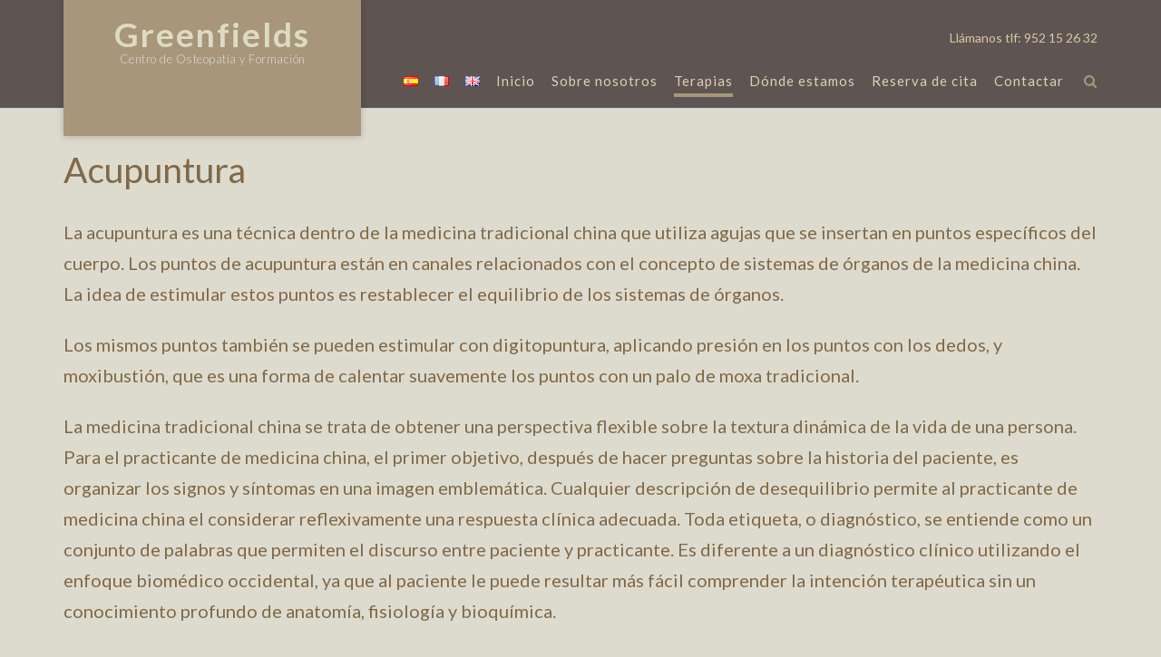

--- FILE ---
content_type: text/css
request_url: https://greenfields.clinic/wp-content/cache/wpo-minify/1766777418/assets/wpo-minify-header-8bf249bf.min.css
body_size: 33524
content:
@font-face{font-family:'Lato';font-style:italic;font-weight:300;src:url(https://fonts.gstatic.com/s/lato/v25/S6u_w4BMUTPHjxsI9w2_FQftx9897sxZ.woff2) format('woff2');unicode-range:U+0100-02BA,U+02BD-02C5,U+02C7-02CC,U+02CE-02D7,U+02DD-02FF,U+0304,U+0308,U+0329,U+1D00-1DBF,U+1E00-1E9F,U+1EF2-1EFF,U+2020,U+20A0-20AB,U+20AD-20C0,U+2113,U+2C60-2C7F,U+A720-A7FF}@font-face{font-family:'Lato';font-style:italic;font-weight:300;src:url(https://fonts.gstatic.com/s/lato/v25/S6u_w4BMUTPHjxsI9w2_Gwftx9897g.woff2) format('woff2');unicode-range:U+0000-00FF,U+0131,U+0152-0153,U+02BB-02BC,U+02C6,U+02DA,U+02DC,U+0304,U+0308,U+0329,U+2000-206F,U+20AC,U+2122,U+2191,U+2193,U+2212,U+2215,U+FEFF,U+FFFD}@font-face{font-family:'Lato';font-style:italic;font-weight:400;src:url(https://fonts.gstatic.com/s/lato/v25/S6u8w4BMUTPHjxsAUi-qNiXg7eU0.woff2) format('woff2');unicode-range:U+0100-02BA,U+02BD-02C5,U+02C7-02CC,U+02CE-02D7,U+02DD-02FF,U+0304,U+0308,U+0329,U+1D00-1DBF,U+1E00-1E9F,U+1EF2-1EFF,U+2020,U+20A0-20AB,U+20AD-20C0,U+2113,U+2C60-2C7F,U+A720-A7FF}@font-face{font-family:'Lato';font-style:italic;font-weight:400;src:url(https://fonts.gstatic.com/s/lato/v25/S6u8w4BMUTPHjxsAXC-qNiXg7Q.woff2) format('woff2');unicode-range:U+0000-00FF,U+0131,U+0152-0153,U+02BB-02BC,U+02C6,U+02DA,U+02DC,U+0304,U+0308,U+0329,U+2000-206F,U+20AC,U+2122,U+2191,U+2193,U+2212,U+2215,U+FEFF,U+FFFD}@font-face{font-family:'Lato';font-style:italic;font-weight:700;src:url(https://fonts.gstatic.com/s/lato/v25/S6u_w4BMUTPHjxsI5wq_FQftx9897sxZ.woff2) format('woff2');unicode-range:U+0100-02BA,U+02BD-02C5,U+02C7-02CC,U+02CE-02D7,U+02DD-02FF,U+0304,U+0308,U+0329,U+1D00-1DBF,U+1E00-1E9F,U+1EF2-1EFF,U+2020,U+20A0-20AB,U+20AD-20C0,U+2113,U+2C60-2C7F,U+A720-A7FF}@font-face{font-family:'Lato';font-style:italic;font-weight:700;src:url(https://fonts.gstatic.com/s/lato/v25/S6u_w4BMUTPHjxsI5wq_Gwftx9897g.woff2) format('woff2');unicode-range:U+0000-00FF,U+0131,U+0152-0153,U+02BB-02BC,U+02C6,U+02DA,U+02DC,U+0304,U+0308,U+0329,U+2000-206F,U+20AC,U+2122,U+2191,U+2193,U+2212,U+2215,U+FEFF,U+FFFD}@font-face{font-family:'Lato';font-style:normal;font-weight:300;src:url(https://fonts.gstatic.com/s/lato/v25/S6u9w4BMUTPHh7USSwaPGQ3q5d0N7w.woff2) format('woff2');unicode-range:U+0100-02BA,U+02BD-02C5,U+02C7-02CC,U+02CE-02D7,U+02DD-02FF,U+0304,U+0308,U+0329,U+1D00-1DBF,U+1E00-1E9F,U+1EF2-1EFF,U+2020,U+20A0-20AB,U+20AD-20C0,U+2113,U+2C60-2C7F,U+A720-A7FF}@font-face{font-family:'Lato';font-style:normal;font-weight:300;src:url(https://fonts.gstatic.com/s/lato/v25/S6u9w4BMUTPHh7USSwiPGQ3q5d0.woff2) format('woff2');unicode-range:U+0000-00FF,U+0131,U+0152-0153,U+02BB-02BC,U+02C6,U+02DA,U+02DC,U+0304,U+0308,U+0329,U+2000-206F,U+20AC,U+2122,U+2191,U+2193,U+2212,U+2215,U+FEFF,U+FFFD}@font-face{font-family:'Lato';font-style:normal;font-weight:400;src:url(https://fonts.gstatic.com/s/lato/v25/S6uyw4BMUTPHjxAwXiWtFCfQ7A.woff2) format('woff2');unicode-range:U+0100-02BA,U+02BD-02C5,U+02C7-02CC,U+02CE-02D7,U+02DD-02FF,U+0304,U+0308,U+0329,U+1D00-1DBF,U+1E00-1E9F,U+1EF2-1EFF,U+2020,U+20A0-20AB,U+20AD-20C0,U+2113,U+2C60-2C7F,U+A720-A7FF}@font-face{font-family:'Lato';font-style:normal;font-weight:400;src:url(https://fonts.gstatic.com/s/lato/v25/S6uyw4BMUTPHjx4wXiWtFCc.woff2) format('woff2');unicode-range:U+0000-00FF,U+0131,U+0152-0153,U+02BB-02BC,U+02C6,U+02DA,U+02DC,U+0304,U+0308,U+0329,U+2000-206F,U+20AC,U+2122,U+2191,U+2193,U+2212,U+2215,U+FEFF,U+FFFD}@font-face{font-family:'Lato';font-style:normal;font-weight:700;src:url(https://fonts.gstatic.com/s/lato/v25/S6u9w4BMUTPHh6UVSwaPGQ3q5d0N7w.woff2) format('woff2');unicode-range:U+0100-02BA,U+02BD-02C5,U+02C7-02CC,U+02CE-02D7,U+02DD-02FF,U+0304,U+0308,U+0329,U+1D00-1DBF,U+1E00-1E9F,U+1EF2-1EFF,U+2020,U+20A0-20AB,U+20AD-20C0,U+2113,U+2C60-2C7F,U+A720-A7FF}@font-face{font-family:'Lato';font-style:normal;font-weight:700;src:url(https://fonts.gstatic.com/s/lato/v25/S6u9w4BMUTPHh6UVSwiPGQ3q5d0.woff2) format('woff2');unicode-range:U+0000-00FF,U+0131,U+0152-0153,U+02BB-02BC,U+02C6,U+02DA,U+02DC,U+0304,U+0308,U+0329,U+2000-206F,U+20AC,U+2122,U+2191,U+2193,U+2212,U+2215,U+FEFF,U+FFFD}@font-face{font-family:'Lora';font-style:italic;font-weight:400;src:url(https://fonts.gstatic.com/s/lora/v37/0QI8MX1D_JOuMw_hLdO6T2wV9KnW-MoFoqJ2nPWc3ZyhTjcV.woff2) format('woff2');unicode-range:U+0460-052F,U+1C80-1C8A,U+20B4,U+2DE0-2DFF,U+A640-A69F,U+FE2E-FE2F}@font-face{font-family:'Lora';font-style:italic;font-weight:400;src:url(https://fonts.gstatic.com/s/lora/v37/0QI8MX1D_JOuMw_hLdO6T2wV9KnW-MoFoqt2nPWc3ZyhTjcV.woff2) format('woff2');unicode-range:U+0301,U+0400-045F,U+0490-0491,U+04B0-04B1,U+2116}@font-face{font-family:'Lora';font-style:italic;font-weight:400;src:url(https://fonts.gstatic.com/s/lora/v37/0QI8MX1D_JOuMw_hLdO6T2wV9KnW-MoFotN2nPWc3ZyhTjcV.woff2) format('woff2');unicode-range:U+0302-0303,U+0305,U+0307-0308,U+0310,U+0312,U+0315,U+031A,U+0326-0327,U+032C,U+032F-0330,U+0332-0333,U+0338,U+033A,U+0346,U+034D,U+0391-03A1,U+03A3-03A9,U+03B1-03C9,U+03D1,U+03D5-03D6,U+03F0-03F1,U+03F4-03F5,U+2016-2017,U+2034-2038,U+203C,U+2040,U+2043,U+2047,U+2050,U+2057,U+205F,U+2070-2071,U+2074-208E,U+2090-209C,U+20D0-20DC,U+20E1,U+20E5-20EF,U+2100-2112,U+2114-2115,U+2117-2121,U+2123-214F,U+2190,U+2192,U+2194-21AE,U+21B0-21E5,U+21F1-21F2,U+21F4-2211,U+2213-2214,U+2216-22FF,U+2308-230B,U+2310,U+2319,U+231C-2321,U+2336-237A,U+237C,U+2395,U+239B-23B7,U+23D0,U+23DC-23E1,U+2474-2475,U+25AF,U+25B3,U+25B7,U+25BD,U+25C1,U+25CA,U+25CC,U+25FB,U+266D-266F,U+27C0-27FF,U+2900-2AFF,U+2B0E-2B11,U+2B30-2B4C,U+2BFE,U+3030,U+FF5B,U+FF5D,U+1D400-1D7FF,U+1EE00-1EEFF}@font-face{font-family:'Lora';font-style:italic;font-weight:400;src:url(https://fonts.gstatic.com/s/lora/v37/0QI8MX1D_JOuMw_hLdO6T2wV9KnW-MoFosF2nPWc3ZyhTjcV.woff2) format('woff2');unicode-range:U+0001-000C,U+000E-001F,U+007F-009F,U+20DD-20E0,U+20E2-20E4,U+2150-218F,U+2190,U+2192,U+2194-2199,U+21AF,U+21E6-21F0,U+21F3,U+2218-2219,U+2299,U+22C4-22C6,U+2300-243F,U+2440-244A,U+2460-24FF,U+25A0-27BF,U+2800-28FF,U+2921-2922,U+2981,U+29BF,U+29EB,U+2B00-2BFF,U+4DC0-4DFF,U+FFF9-FFFB,U+10140-1018E,U+10190-1019C,U+101A0,U+101D0-101FD,U+102E0-102FB,U+10E60-10E7E,U+1D2C0-1D2D3,U+1D2E0-1D37F,U+1F000-1F0FF,U+1F100-1F1AD,U+1F1E6-1F1FF,U+1F30D-1F30F,U+1F315,U+1F31C,U+1F31E,U+1F320-1F32C,U+1F336,U+1F378,U+1F37D,U+1F382,U+1F393-1F39F,U+1F3A7-1F3A8,U+1F3AC-1F3AF,U+1F3C2,U+1F3C4-1F3C6,U+1F3CA-1F3CE,U+1F3D4-1F3E0,U+1F3ED,U+1F3F1-1F3F3,U+1F3F5-1F3F7,U+1F408,U+1F415,U+1F41F,U+1F426,U+1F43F,U+1F441-1F442,U+1F444,U+1F446-1F449,U+1F44C-1F44E,U+1F453,U+1F46A,U+1F47D,U+1F4A3,U+1F4B0,U+1F4B3,U+1F4B9,U+1F4BB,U+1F4BF,U+1F4C8-1F4CB,U+1F4D6,U+1F4DA,U+1F4DF,U+1F4E3-1F4E6,U+1F4EA-1F4ED,U+1F4F7,U+1F4F9-1F4FB,U+1F4FD-1F4FE,U+1F503,U+1F507-1F50B,U+1F50D,U+1F512-1F513,U+1F53E-1F54A,U+1F54F-1F5FA,U+1F610,U+1F650-1F67F,U+1F687,U+1F68D,U+1F691,U+1F694,U+1F698,U+1F6AD,U+1F6B2,U+1F6B9-1F6BA,U+1F6BC,U+1F6C6-1F6CF,U+1F6D3-1F6D7,U+1F6E0-1F6EA,U+1F6F0-1F6F3,U+1F6F7-1F6FC,U+1F700-1F7FF,U+1F800-1F80B,U+1F810-1F847,U+1F850-1F859,U+1F860-1F887,U+1F890-1F8AD,U+1F8B0-1F8BB,U+1F8C0-1F8C1,U+1F900-1F90B,U+1F93B,U+1F946,U+1F984,U+1F996,U+1F9E9,U+1FA00-1FA6F,U+1FA70-1FA7C,U+1FA80-1FA89,U+1FA8F-1FAC6,U+1FACE-1FADC,U+1FADF-1FAE9,U+1FAF0-1FAF8,U+1FB00-1FBFF}@font-face{font-family:'Lora';font-style:italic;font-weight:400;src:url(https://fonts.gstatic.com/s/lora/v37/0QI8MX1D_JOuMw_hLdO6T2wV9KnW-MoFoqB2nPWc3ZyhTjcV.woff2) format('woff2');unicode-range:U+0102-0103,U+0110-0111,U+0128-0129,U+0168-0169,U+01A0-01A1,U+01AF-01B0,U+0300-0301,U+0303-0304,U+0308-0309,U+0323,U+0329,U+1EA0-1EF9,U+20AB}@font-face{font-family:'Lora';font-style:italic;font-weight:400;src:url(https://fonts.gstatic.com/s/lora/v37/0QI8MX1D_JOuMw_hLdO6T2wV9KnW-MoFoqF2nPWc3ZyhTjcV.woff2) format('woff2');unicode-range:U+0100-02BA,U+02BD-02C5,U+02C7-02CC,U+02CE-02D7,U+02DD-02FF,U+0304,U+0308,U+0329,U+1D00-1DBF,U+1E00-1E9F,U+1EF2-1EFF,U+2020,U+20A0-20AB,U+20AD-20C0,U+2113,U+2C60-2C7F,U+A720-A7FF}@font-face{font-family:'Lora';font-style:italic;font-weight:400;src:url(https://fonts.gstatic.com/s/lora/v37/0QI8MX1D_JOuMw_hLdO6T2wV9KnW-MoFoq92nPWc3ZyhTg.woff2) format('woff2');unicode-range:U+0000-00FF,U+0131,U+0152-0153,U+02BB-02BC,U+02C6,U+02DA,U+02DC,U+0304,U+0308,U+0329,U+2000-206F,U+20AC,U+2122,U+2191,U+2193,U+2212,U+2215,U+FEFF,U+FFFD}@font-face{font-family:'Philosopher';font-style:normal;font-weight:400;src:url(https://fonts.gstatic.com/s/philosopher/v21/vEFV2_5QCwIS4_Dhez5jcWBjT0020NqfZ7c.woff2) format('woff2');unicode-range:U+0460-052F,U+1C80-1C8A,U+20B4,U+2DE0-2DFF,U+A640-A69F,U+FE2E-FE2F}@font-face{font-family:'Philosopher';font-style:normal;font-weight:400;src:url(https://fonts.gstatic.com/s/philosopher/v21/vEFV2_5QCwIS4_Dhez5jcWBqT0020NqfZ7c.woff2) format('woff2');unicode-range:U+0301,U+0400-045F,U+0490-0491,U+04B0-04B1,U+2116}@font-face{font-family:'Philosopher';font-style:normal;font-weight:400;src:url(https://fonts.gstatic.com/s/philosopher/v21/vEFV2_5QCwIS4_Dhez5jcWBhT0020NqfZ7c.woff2) format('woff2');unicode-range:U+0102-0103,U+0110-0111,U+0128-0129,U+0168-0169,U+01A0-01A1,U+01AF-01B0,U+0300-0301,U+0303-0304,U+0308-0309,U+0323,U+0329,U+1EA0-1EF9,U+20AB}@font-face{font-family:'Philosopher';font-style:normal;font-weight:400;src:url(https://fonts.gstatic.com/s/philosopher/v21/vEFV2_5QCwIS4_Dhez5jcWBgT0020NqfZ7c.woff2) format('woff2');unicode-range:U+0100-02BA,U+02BD-02C5,U+02C7-02CC,U+02CE-02D7,U+02DD-02FF,U+0304,U+0308,U+0329,U+1D00-1DBF,U+1E00-1E9F,U+1EF2-1EFF,U+2020,U+20A0-20AB,U+20AD-20C0,U+2113,U+2C60-2C7F,U+A720-A7FF}@font-face{font-family:'Philosopher';font-style:normal;font-weight:400;src:url(https://fonts.gstatic.com/s/philosopher/v21/vEFV2_5QCwIS4_Dhez5jcWBuT0020Nqf.woff2) format('woff2');unicode-range:U+0000-00FF,U+0131,U+0152-0153,U+02BB-02BC,U+02C6,U+02DA,U+02DC,U+0304,U+0308,U+0329,U+2000-206F,U+20AC,U+2122,U+2191,U+2193,U+2212,U+2215,U+FEFF,U+FFFD}@font-face{font-family:'Philosopher';font-style:normal;font-weight:700;src:url(https://fonts.gstatic.com/s/philosopher/v21/vEFI2_5QCwIS4_Dhez5jcWjValgW8te1Xb7GlMo.woff2) format('woff2');unicode-range:U+0460-052F,U+1C80-1C8A,U+20B4,U+2DE0-2DFF,U+A640-A69F,U+FE2E-FE2F}@font-face{font-family:'Philosopher';font-style:normal;font-weight:700;src:url(https://fonts.gstatic.com/s/philosopher/v21/vEFI2_5QCwIS4_Dhez5jcWjValgf8te1Xb7GlMo.woff2) format('woff2');unicode-range:U+0301,U+0400-045F,U+0490-0491,U+04B0-04B1,U+2116}@font-face{font-family:'Philosopher';font-style:normal;font-weight:700;src:url(https://fonts.gstatic.com/s/philosopher/v21/vEFI2_5QCwIS4_Dhez5jcWjValgU8te1Xb7GlMo.woff2) format('woff2');unicode-range:U+0102-0103,U+0110-0111,U+0128-0129,U+0168-0169,U+01A0-01A1,U+01AF-01B0,U+0300-0301,U+0303-0304,U+0308-0309,U+0323,U+0329,U+1EA0-1EF9,U+20AB}@font-face{font-family:'Philosopher';font-style:normal;font-weight:700;src:url(https://fonts.gstatic.com/s/philosopher/v21/vEFI2_5QCwIS4_Dhez5jcWjValgV8te1Xb7GlMo.woff2) format('woff2');unicode-range:U+0100-02BA,U+02BD-02C5,U+02C7-02CC,U+02CE-02D7,U+02DD-02FF,U+0304,U+0308,U+0329,U+1D00-1DBF,U+1E00-1E9F,U+1EF2-1EFF,U+2020,U+20A0-20AB,U+20AD-20C0,U+2113,U+2C60-2C7F,U+A720-A7FF}@font-face{font-family:'Philosopher';font-style:normal;font-weight:700;src:url(https://fonts.gstatic.com/s/philosopher/v21/vEFI2_5QCwIS4_Dhez5jcWjValgb8te1Xb7G.woff2) format('woff2');unicode-range:U+0000-00FF,U+0131,U+0152-0153,U+02BB-02BC,U+02C6,U+02DA,U+02DC,U+0304,U+0308,U+0329,U+2000-206F,U+20AC,U+2122,U+2191,U+2193,U+2212,U+2215,U+FEFF,U+FFFD}.site-header .site-logo-area .info-text{font-size:14px;margin:0 0 5px 0;text-align:right}.site-header-right .top .placeholder{height:24px}.site-header.left-aligned .branding{float:left}.site-header.left-aligned .branding img{display:block;margin:0 auto}.site-header.left-aligned .site-header-right{text-align:right;float:right;padding:31px 0 0 0;font-size:14px}.site-header.left-aligned .shop-links{line-height:19px}.site-header.left-aligned .account-link{display:inline-block;vertical-align:top;padding:0}.site-header.left-aligned .account-link a{padding:0;-webkit-transition:all 0.1s linear 0s;-moz-transition:all 0.1s linear 0s;-ms-transition:all 0.1s linear 0s;-o-transition:all 0.1s linear 0s;transition:all 0.1s linear 0s}.site-header.left-aligned .site-header-right .header-cart{margin:0 0 0 0}.site-header.left-aligned .site-title{font-size:40px;line-height:40px;margin:0;padding:17px 0 0}.site-header.left-aligned .description{margin:0;font-size:17px;clear:left}.site-header.left-aligned .branding.title-below a{width:100%}.site-header.left-aligned .branding.title-below img{margin:0 0 10px 0}.site-header.left-aligned .branding.contained.title-below img{margin:0 auto 0 auto}.site-header.left-aligned .branding.title-right a{float:left;display:inline-block}.site-header.left-aligned .branding.title-right img{margin:0 10px 0 0;float:left}.site-header.left-aligned .branding.title-right .title_and_tagline{float:left;text-align:left}@media screen and (max-width:780px){.site-header.left-aligned .site-header-right{font-size:13px}.site-header.left-aligned .search-block{position:absolute;left:50%;width:315px;margin-left:-157px}.site-header.left-aligned .branding.title-below img{margin:0 auto 10px auto}.site-header.left-aligned .branding.title-below,.site-header.left-aligned .branding.title-right{padding-bottom:10px}.site-header.left-aligned .branding.title-right a{float:none;display:inline}.site-header.left-aligned .branding.title-right img{margin:0 auto 10px auto;display:block;float:none}.site-header.left-aligned .branding.title-right .title_and_tagline{float:none;text-align:center;width:100%}.site-header.left-aligned .info-text{text-align:center!important}}@media screen and (max-width:640px){.site-header.left-aligned .search-block{position:absolute;left:50%;width:223px;margin-left:-111px}}/*!
 *  Font Awesome 4.7.0 by @davegandy - http://fontawesome.io - @fontawesome
 *  License - http://fontawesome.io/license (Font: SIL OFL 1.1, CSS: MIT License)
 */
 @font-face{font-family:'FontAwesome';src:url(https://greenfields.clinic/wp-content/themes/namaha/library/fonts/otb-font-awesome/css/../fonts/fontawesome-webfont.eot#1766777418);src:url(https://greenfields.clinic/wp-content/themes/namaha/library/fonts/otb-font-awesome/css/../fonts/fontawesome-webfont.eot#1766777418) format('embedded-opentype'),url(https://greenfields.clinic/wp-content/themes/namaha/library/fonts/otb-font-awesome/css/../fonts/fontawesome-webfont.woff2#1766777418) format('woff2'),url(https://greenfields.clinic/wp-content/themes/namaha/library/fonts/otb-font-awesome/css/../fonts/fontawesome-webfont.woff#1766777418) format('woff'),url(https://greenfields.clinic/wp-content/themes/namaha/library/fonts/otb-font-awesome/css/../fonts/fontawesome-webfont.ttf#1766777418) format('truetype'),url(https://greenfields.clinic/wp-content/themes/namaha/library/fonts/otb-font-awesome/css/../fonts/fontawesome-webfont.svg?v=4.7.0#fontawesomeregular) format('svg');font-weight:400;font-style:normal}.otb-fa{display:inline-block;font:normal normal normal 14px/1 FontAwesome;font-size:inherit;text-rendering:auto;-webkit-font-smoothing:antialiased;-moz-osx-font-smoothing:grayscale}.otb-fa-lg{font-size:1.33333333em;line-height:.75em;vertical-align:-15%}.otb-fa-2x{font-size:2em}.otb-fa-3x{font-size:3em}.otb-fa-4x{font-size:4em}.otb-fa-5x{font-size:5em}.otb-fa-fw{width:1.28571429em;text-align:center}.otb-fa-ul{padding-left:0;margin-left:2.14285714em;list-style-type:none}.otb-fa-ul>li{position:relative}.otb-fa-li{position:absolute;left:-2.14285714em;width:2.14285714em;top:.14285714em;text-align:center}.otb-fa-li.otb-fa-lg{left:-1.85714286em}.otb-fa-border{padding:.2em .25em .15em;border:solid .08em #eee;border-radius:.1em}.otb-fa-pull-left{float:left}.otb-fa-pull-right{float:right}.otb-fa.otb-fa-pull-left{margin-right:.3em}.otb-fa.otb-fa-pull-right{margin-left:.3em}.pull-right{float:right}.pull-left{float:left}.otb-fa.pull-left{margin-right:.3em}.otb-fa.pull-right{margin-left:.3em}.otb-fa-spin{-webkit-animation:fa-spin 2s infinite linear;animation:fa-spin 2s infinite linear}.otb-fa-pulse{-webkit-animation:fa-spin 1s infinite steps(8);animation:fa-spin 1s infinite steps(8)}@-webkit-keyframes fa-spin{0%{-webkit-transform:rotate(0deg);transform:rotate(0deg)}100%{-webkit-transform:rotate(359deg);transform:rotate(359deg)}}@keyframes fa-spin{0%{-webkit-transform:rotate(0deg);transform:rotate(0deg)}100%{-webkit-transform:rotate(359deg);transform:rotate(359deg)}}.otb-fa-rotate-90{-ms-filter:"progid:DXImageTransform.Microsoft.BasicImage(rotation=1)";-webkit-transform:rotate(90deg);-ms-transform:rotate(90deg);transform:rotate(90deg)}.otb-fa-rotate-180{-ms-filter:"progid:DXImageTransform.Microsoft.BasicImage(rotation=2)";-webkit-transform:rotate(180deg);-ms-transform:rotate(180deg);transform:rotate(180deg)}.otb-fa-rotate-270{-ms-filter:"progid:DXImageTransform.Microsoft.BasicImage(rotation=3)";-webkit-transform:rotate(270deg);-ms-transform:rotate(270deg);transform:rotate(270deg)}.otb-fa-flip-horizontal{-ms-filter:"progid:DXImageTransform.Microsoft.BasicImage(rotation=0, mirror=1)";-webkit-transform:scale(-1,1);-ms-transform:scale(-1,1);transform:scale(-1,1)}.otb-fa-flip-vertical{-ms-filter:"progid:DXImageTransform.Microsoft.BasicImage(rotation=2, mirror=1)";-webkit-transform:scale(1,-1);-ms-transform:scale(1,-1);transform:scale(1,-1)}:root .otb-fa-rotate-90,:root .otb-fa-rotate-180,:root .otb-fa-rotate-270,:root .otb-fa-flip-horizontal,:root .otb-fa-flip-vertical{filter:none}.otb-fa-stack{position:relative;display:inline-block;width:2em;height:2em;line-height:2em;vertical-align:middle}.otb-fa-stack-1x,.otb-fa-stack-2x{position:absolute;left:0;width:100%;text-align:center}.otb-fa-stack-1x{line-height:inherit}.otb-fa-stack-2x{font-size:2em}.otb-fa-inverse{color:#fff}.otb-fa-glass:before{content:"\f000"}.otb-fa-music:before{content:"\f001"}.otb-fa-search:before{content:"\f002"}.otb-fa-envelope-o:before{content:"\f003"}.otb-fa-heart:before{content:"\f004"}.otb-fa-star:before{content:"\f005"}.otb-fa-star-o:before{content:"\f006"}.otb-fa-user:before{content:"\f007"}.otb-fa-film:before{content:"\f008"}.otb-fa-th-large:before{content:"\f009"}.otb-fa-th:before{content:"\f00a"}.otb-fa-th-list:before{content:"\f00b"}.otb-fa-check:before{content:"\f00c"}.otb-fa-remove:before,.otb-fa-close:before,.otb-fa-times:before{content:"\f00d"}.otb-fa-search-plus:before{content:"\f00e"}.otb-fa-search-minus:before{content:"\f010"}.otb-fa-power-off:before{content:"\f011"}.otb-fa-signal:before{content:"\f012"}.otb-fa-gear:before,.otb-fa-cog:before{content:"\f013"}.otb-fa-trash-o:before{content:"\f014"}.otb-fa-home:before{content:"\f015"}.otb-fa-file-o:before{content:"\f016"}.otb-fa-clock-o:before{content:"\f017"}.otb-fa-road:before{content:"\f018"}.otb-fa-download:before{content:"\f019"}.otb-fa-arrow-circle-o-down:before{content:"\f01a"}.otb-fa-arrow-circle-o-up:before{content:"\f01b"}.otb-fa-inbox:before{content:"\f01c"}.otb-fa-play-circle-o:before{content:"\f01d"}.otb-fa-rotate-right:before,.otb-fa-repeat:before{content:"\f01e"}.otb-fa-refresh:before{content:"\f021"}.otb-fa-list-alt:before{content:"\f022"}.otb-fa-lock:before{content:"\f023"}.otb-fa-flag:before{content:"\f024"}.otb-fa-headphones:before{content:"\f025"}.otb-fa-volume-off:before{content:"\f026"}.otb-fa-volume-down:before{content:"\f027"}.otb-fa-volume-up:before{content:"\f028"}.otb-fa-qrcode:before{content:"\f029"}.otb-fa-barcode:before{content:"\f02a"}.otb-fa-tag:before{content:"\f02b"}.otb-fa-tags:before{content:"\f02c"}.otb-fa-book:before{content:"\f02d"}.otb-fa-bookmark:before{content:"\f02e"}.otb-fa-print:before{content:"\f02f"}.otb-fa-camera:before{content:"\f030"}.otb-fa-font:before{content:"\f031"}.otb-fa-bold:before{content:"\f032"}.otb-fa-italic:before{content:"\f033"}.otb-fa-text-height:before{content:"\f034"}.otb-fa-text-width:before{content:"\f035"}.otb-fa-align-left:before{content:"\f036"}.otb-fa-align-center:before{content:"\f037"}.otb-fa-align-right:before{content:"\f038"}.otb-fa-align-justify:before{content:"\f039"}.otb-fa-list:before{content:"\f03a"}.otb-fa-dedent:before,.otb-fa-outdent:before{content:"\f03b"}.otb-fa-indent:before{content:"\f03c"}.otb-fa-video-camera:before{content:"\f03d"}.otb-fa-photo:before,.otb-fa-image:before,.otb-fa-picture-o:before{content:"\f03e"}.otb-fa-pencil:before{content:"\f040"}.otb-fa-map-marker:before{content:"\f041"}.otb-fa-adjust:before{content:"\f042"}.otb-fa-tint:before{content:"\f043"}.otb-fa-edit:before,.otb-fa-pencil-square-o:before{content:"\f044"}.otb-fa-share-square-o:before{content:"\f045"}.otb-fa-check-square-o:before{content:"\f046"}.otb-fa-arrows:before{content:"\f047"}.otb-fa-step-backward:before{content:"\f048"}.otb-fa-fast-backward:before{content:"\f049"}.otb-fa-backward:before{content:"\f04a"}.otb-fa-play:before{content:"\f04b"}.otb-fa-pause:before{content:"\f04c"}.otb-fa-stop:before{content:"\f04d"}.otb-fa-forward:before{content:"\f04e"}.otb-fa-fast-forward:before{content:"\f050"}.otb-fa-step-forward:before{content:"\f051"}.otb-fa-eject:before{content:"\f052"}.otb-fa-chevron-left:before{content:"\f053"}.otb-fa-chevron-right:before{content:"\f054"}.otb-fa-plus-circle:before{content:"\f055"}.otb-fa-minus-circle:before{content:"\f056"}.otb-fa-times-circle:before{content:"\f057"}.otb-fa-check-circle:before{content:"\f058"}.otb-fa-question-circle:before{content:"\f059"}.otb-fa-info-circle:before{content:"\f05a"}.otb-fa-crosshairs:before{content:"\f05b"}.otb-fa-times-circle-o:before{content:"\f05c"}.otb-fa-check-circle-o:before{content:"\f05d"}.otb-fa-ban:before{content:"\f05e"}.otb-fa-arrow-left:before{content:"\f060"}.otb-fa-arrow-right:before{content:"\f061"}.otb-fa-arrow-up:before{content:"\f062"}.otb-fa-arrow-down:before{content:"\f063"}.otb-fa-mail-forward:before,.otb-fa-share:before{content:"\f064"}.otb-fa-expand:before{content:"\f065"}.otb-fa-compress:before{content:"\f066"}.otb-fa-plus:before{content:"\f067"}.otb-fa-minus:before{content:"\f068"}.otb-fa-asterisk:before{content:"\f069"}.otb-fa-exclamation-circle:before{content:"\f06a"}.otb-fa-gift:before{content:"\f06b"}.otb-fa-leaf:before{content:"\f06c"}.otb-fa-fire:before{content:"\f06d"}.otb-fa-eye:before{content:"\f06e"}.otb-fa-eye-slash:before{content:"\f070"}.otb-fa-warning:before,.otb-fa-exclamation-triangle:before{content:"\f071"}.otb-fa-plane:before{content:"\f072"}.otb-fa-calendar:before{content:"\f073"}.otb-fa-random:before{content:"\f074"}.otb-fa-comment:before{content:"\f075"}.otb-fa-magnet:before{content:"\f076"}.otb-fa-chevron-up:before{content:"\f077"}.otb-fa-chevron-down:before{content:"\f078"}.otb-fa-retweet:before{content:"\f079"}.otb-fa-shopping-cart:before{content:"\f07a"}.otb-fa-folder:before{content:"\f07b"}.otb-fa-folder-open:before{content:"\f07c"}.otb-fa-arrows-v:before{content:"\f07d"}.otb-fa-arrows-h:before{content:"\f07e"}.otb-fa-bar-chart-o:before,.otb-fa-bar-chart:before{content:"\f080"}.otb-fa-twitter-square:before{content:"\f081"}.otb-fa-facebook-square:before{content:"\f082"}.otb-fa-camera-retro:before{content:"\f083"}.otb-fa-key:before{content:"\f084"}.otb-fa-gears:before,.otb-fa-cogs:before{content:"\f085"}.otb-fa-comments:before{content:"\f086"}.otb-fa-thumbs-o-up:before{content:"\f087"}.otb-fa-thumbs-o-down:before{content:"\f088"}.otb-fa-star-half:before{content:"\f089"}.otb-fa-heart-o:before{content:"\f08a"}.otb-fa-sign-out:before{content:"\f08b"}.otb-fa-linkedin-square:before{content:"\f08c"}.otb-fa-thumb-tack:before{content:"\f08d"}.otb-fa-external-link:before{content:"\f08e"}.otb-fa-sign-in:before{content:"\f090"}.otb-fa-trophy:before{content:"\f091"}.otb-fa-github-square:before{content:"\f092"}.otb-fa-upload:before{content:"\f093"}.otb-fa-lemon-o:before{content:"\f094"}.otb-fa-phone:before{content:"\f095"}.otb-fa-square-o:before{content:"\f096"}.otb-fa-bookmark-o:before{content:"\f097"}.otb-fa-phone-square:before{content:"\f098"}.otb-fa-twitter:before{content:"\f099"}.otb-fa-facebook-f:before,.otb-fa-facebook:before{content:"\f09a"}.otb-fa-github:before{content:"\f09b"}.otb-fa-unlock:before{content:"\f09c"}.otb-fa-credit-card:before{content:"\f09d"}.otb-fa-feed:before,.otb-fa-rss:before{content:"\f09e"}.otb-fa-hdd-o:before{content:"\f0a0"}.otb-fa-bullhorn:before{content:"\f0a1"}.otb-fa-bell:before{content:"\f0f3"}.otb-fa-certificate:before{content:"\f0a3"}.otb-fa-hand-o-right:before{content:"\f0a4"}.otb-fa-hand-o-left:before{content:"\f0a5"}.otb-fa-hand-o-up:before{content:"\f0a6"}.otb-fa-hand-o-down:before{content:"\f0a7"}.otb-fa-arrow-circle-left:before{content:"\f0a8"}.otb-fa-arrow-circle-right:before{content:"\f0a9"}.otb-fa-arrow-circle-up:before{content:"\f0aa"}.otb-fa-arrow-circle-down:before{content:"\f0ab"}.otb-fa-globe:before{content:"\f0ac"}.otb-fa-wrench:before{content:"\f0ad"}.otb-fa-tasks:before{content:"\f0ae"}.otb-fa-filter:before{content:"\f0b0"}.otb-fa-briefcase:before{content:"\f0b1"}.otb-fa-arrows-alt:before{content:"\f0b2"}.otb-fa-group:before,.otb-fa-users:before{content:"\f0c0"}.otb-fa-chain:before,.otb-fa-link:before{content:"\f0c1"}.otb-fa-cloud:before{content:"\f0c2"}.otb-fa-flask:before{content:"\f0c3"}.otb-fa-cut:before,.otb-fa-scissors:before{content:"\f0c4"}.otb-fa-copy:before,.otb-fa-files-o:before{content:"\f0c5"}.otb-fa-paperclip:before{content:"\f0c6"}.otb-fa-save:before,.otb-fa-floppy-o:before{content:"\f0c7"}.otb-fa-square:before{content:"\f0c8"}.otb-fa-navicon:before,.otb-fa-reorder:before,.otb-fa-bars:before{content:"\f0c9"}.otb-fa-list-ul:before{content:"\f0ca"}.otb-fa-list-ol:before{content:"\f0cb"}.otb-fa-strikethrough:before{content:"\f0cc"}.otb-fa-underline:before{content:"\f0cd"}.otb-fa-table:before{content:"\f0ce"}.otb-fa-magic:before{content:"\f0d0"}.otb-fa-truck:before{content:"\f0d1"}.otb-fa-pinterest:before{content:"\f0d2"}.otb-fa-pinterest-square:before{content:"\f0d3"}.otb-fa-google-plus-square:before{content:"\f0d4"}.otb-fa-google-plus:before{content:"\f0d5"}.otb-fa-money:before{content:"\f0d6"}.otb-fa-caret-down:before{content:"\f0d7"}.otb-fa-caret-up:before{content:"\f0d8"}.otb-fa-caret-left:before{content:"\f0d9"}.otb-fa-caret-right:before{content:"\f0da"}.otb-fa-columns:before{content:"\f0db"}.otb-fa-unsorted:before,.otb-fa-sort:before{content:"\f0dc"}.otb-fa-sort-down:before,.otb-fa-sort-desc:before{content:"\f0dd"}.otb-fa-sort-up:before,.otb-fa-sort-asc:before{content:"\f0de"}.otb-fa-envelope:before{content:"\f0e0"}.otb-fa-linkedin:before{content:"\f0e1"}.otb-fa-rotate-left:before,.otb-fa-undo:before{content:"\f0e2"}.otb-fa-legal:before,.otb-fa-gavel:before{content:"\f0e3"}.otb-fa-dashboard:before,.otb-fa-tachometer:before{content:"\f0e4"}.otb-fa-comment-o:before{content:"\f0e5"}.otb-fa-comments-o:before{content:"\f0e6"}.otb-fa-flash:before,.otb-fa-bolt:before{content:"\f0e7"}.otb-fa-sitemap:before{content:"\f0e8"}.otb-fa-umbrella:before{content:"\f0e9"}.otb-fa-paste:before,.otb-fa-clipboard:before{content:"\f0ea"}.otb-fa-lightbulb-o:before{content:"\f0eb"}.otb-fa-exchange:before{content:"\f0ec"}.otb-fa-cloud-download:before{content:"\f0ed"}.otb-fa-cloud-upload:before{content:"\f0ee"}.otb-fa-user-md:before{content:"\f0f0"}.otb-fa-stethoscope:before{content:"\f0f1"}.otb-fa-suitcase:before{content:"\f0f2"}.otb-fa-bell-o:before{content:"\f0a2"}.otb-fa-coffee:before{content:"\f0f4"}.otb-fa-cutlery:before{content:"\f0f5"}.otb-fa-file-text-o:before{content:"\f0f6"}.otb-fa-building-o:before{content:"\f0f7"}.otb-fa-hospital-o:before{content:"\f0f8"}.otb-fa-ambulance:before{content:"\f0f9"}.otb-fa-medkit:before{content:"\f0fa"}.otb-fa-fighter-jet:before{content:"\f0fb"}.otb-fa-beer:before{content:"\f0fc"}.otb-fa-h-square:before{content:"\f0fd"}.otb-fa-plus-square:before{content:"\f0fe"}.otb-fa-angle-double-left:before{content:"\f100"}.otb-fa-angle-double-right:before{content:"\f101"}.otb-fa-angle-double-up:before{content:"\f102"}.otb-fa-angle-double-down:before{content:"\f103"}.otb-fa-angle-left:before{content:"\f104"}.otb-fa-angle-right:before{content:"\f105"}.otb-fa-angle-up:before{content:"\f106"}.otb-fa-angle-down:before{content:"\f107"}.otb-fa-desktop:before{content:"\f108"}.otb-fa-laptop:before{content:"\f109"}.otb-fa-tablet:before{content:"\f10a"}.otb-fa-mobile-phone:before,.otb-fa-mobile:before{content:"\f10b"}.otb-fa-circle-o:before{content:"\f10c"}.otb-fa-quote-left:before{content:"\f10d"}.otb-fa-quote-right:before{content:"\f10e"}.otb-fa-spinner:before{content:"\f110"}.otb-fa-circle:before{content:"\f111"}.otb-fa-mail-reply:before,.otb-fa-reply:before{content:"\f112"}.otb-fa-github-alt:before{content:"\f113"}.otb-fa-folder-o:before{content:"\f114"}.otb-fa-folder-open-o:before{content:"\f115"}.otb-fa-smile-o:before{content:"\f118"}.otb-fa-frown-o:before{content:"\f119"}.otb-fa-meh-o:before{content:"\f11a"}.otb-fa-gamepad:before{content:"\f11b"}.otb-fa-keyboard-o:before{content:"\f11c"}.otb-fa-flag-o:before{content:"\f11d"}.otb-fa-flag-checkered:before{content:"\f11e"}.otb-fa-terminal:before{content:"\f120"}.otb-fa-code:before{content:"\f121"}.otb-fa-mail-reply-all:before,.otb-fa-reply-all:before{content:"\f122"}.otb-fa-star-half-empty:before,.otb-fa-star-half-full:before,.otb-fa-star-half-o:before{content:"\f123"}.otb-fa-location-arrow:before{content:"\f124"}.otb-fa-crop:before{content:"\f125"}.otb-fa-code-fork:before{content:"\f126"}.otb-fa-unlink:before,.otb-fa-chain-broken:before{content:"\f127"}.otb-fa-question:before{content:"\f128"}.otb-fa-info:before{content:"\f129"}.otb-fa-exclamation:before{content:"\f12a"}.otb-fa-superscript:before{content:"\f12b"}.otb-fa-subscript:before{content:"\f12c"}.otb-fa-eraser:before{content:"\f12d"}.otb-fa-puzzle-piece:before{content:"\f12e"}.otb-fa-microphone:before{content:"\f130"}.otb-fa-microphone-slash:before{content:"\f131"}.otb-fa-shield:before{content:"\f132"}.otb-fa-calendar-o:before{content:"\f133"}.otb-fa-fire-extinguisher:before{content:"\f134"}.otb-fa-rocket:before{content:"\f135"}.otb-fa-maxcdn:before{content:"\f136"}.otb-fa-chevron-circle-left:before{content:"\f137"}.otb-fa-chevron-circle-right:before{content:"\f138"}.otb-fa-chevron-circle-up:before{content:"\f139"}.otb-fa-chevron-circle-down:before{content:"\f13a"}.otb-fa-html5:before{content:"\f13b"}.otb-fa-css3:before{content:"\f13c"}.otb-fa-anchor:before{content:"\f13d"}.otb-fa-unlock-alt:before{content:"\f13e"}.otb-fa-bullseye:before{content:"\f140"}.otb-fa-ellipsis-h:before{content:"\f141"}.otb-fa-ellipsis-v:before{content:"\f142"}.otb-fa-rss-square:before{content:"\f143"}.otb-fa-play-circle:before{content:"\f144"}.otb-fa-ticket:before{content:"\f145"}.otb-fa-minus-square:before{content:"\f146"}.otb-fa-minus-square-o:before{content:"\f147"}.otb-fa-level-up:before{content:"\f148"}.otb-fa-level-down:before{content:"\f149"}.otb-fa-check-square:before{content:"\f14a"}.otb-fa-pencil-square:before{content:"\f14b"}.otb-fa-external-link-square:before{content:"\f14c"}.otb-fa-share-square:before{content:"\f14d"}.otb-fa-compass:before{content:"\f14e"}.otb-fa-toggle-down:before,.otb-fa-caret-square-o-down:before{content:"\f150"}.otb-fa-toggle-up:before,.otb-fa-caret-square-o-up:before{content:"\f151"}.otb-fa-toggle-right:before,.otb-fa-caret-square-o-right:before{content:"\f152"}.otb-fa-euro:before,.otb-fa-eur:before{content:"\f153"}.otb-fa-gbp:before{content:"\f154"}.otb-fa-dollar:before,.otb-fa-usd:before{content:"\f155"}.otb-fa-rupee:before,.otb-fa-inr:before{content:"\f156"}.otb-fa-cny:before,.otb-fa-rmb:before,.otb-fa-yen:before,.otb-fa-jpy:before{content:"\f157"}.otb-fa-ruble:before,.otb-fa-rouble:before,.otb-fa-rub:before{content:"\f158"}.otb-fa-won:before,.otb-fa-krw:before{content:"\f159"}.otb-fa-bitcoin:before,.otb-fa-btc:before{content:"\f15a"}.otb-fa-file:before{content:"\f15b"}.otb-fa-file-text:before{content:"\f15c"}.otb-fa-sort-alpha-asc:before{content:"\f15d"}.otb-fa-sort-alpha-desc:before{content:"\f15e"}.otb-fa-sort-amount-asc:before{content:"\f160"}.otb-fa-sort-amount-desc:before{content:"\f161"}.otb-fa-sort-numeric-asc:before{content:"\f162"}.otb-fa-sort-numeric-desc:before{content:"\f163"}.otb-fa-thumbs-up:before{content:"\f164"}.otb-fa-thumbs-down:before{content:"\f165"}.otb-fa-youtube-square:before{content:"\f166"}.otb-fa-youtube:before{content:"\f167"}.otb-fa-xing:before{content:"\f168"}.otb-fa-xing-square:before{content:"\f169"}.otb-fa-youtube-play:before{content:"\f16a"}.otb-fa-dropbox:before{content:"\f16b"}.otb-fa-stack-overflow:before{content:"\f16c"}.otb-fa-instagram:before{content:"\f16d"}.otb-fa-flickr:before{content:"\f16e"}.otb-fa-adn:before{content:"\f170"}.otb-fa-bitbucket:before{content:"\f171"}.otb-fa-bitbucket-square:before{content:"\f172"}.otb-fa-tumblr:before{content:"\f173"}.otb-fa-tumblr-square:before{content:"\f174"}.otb-fa-long-arrow-down:before{content:"\f175"}.otb-fa-long-arrow-up:before{content:"\f176"}.otb-fa-long-arrow-left:before{content:"\f177"}.otb-fa-long-arrow-right:before{content:"\f178"}.otb-fa-apple:before{content:"\f179"}.otb-fa-windows:before{content:"\f17a"}.otb-fa-android:before{content:"\f17b"}.otb-fa-linux:before{content:"\f17c"}.otb-fa-dribbble:before{content:"\f17d"}.otb-fa-skype:before{content:"\f17e"}.otb-fa-foursquare:before{content:"\f180"}.otb-fa-trello:before{content:"\f181"}.otb-fa-female:before{content:"\f182"}.otb-fa-male:before{content:"\f183"}.otb-fa-gittip:before,.otb-fa-gratipay:before{content:"\f184"}.otb-fa-sun-o:before{content:"\f185"}.otb-fa-moon-o:before{content:"\f186"}.otb-fa-archive:before{content:"\f187"}.otb-fa-bug:before{content:"\f188"}.otb-fa-vk:before{content:"\f189"}.otb-fa-weibo:before{content:"\f18a"}.otb-fa-renren:before{content:"\f18b"}.otb-fa-pagelines:before{content:"\f18c"}.otb-fa-stack-exchange:before{content:"\f18d"}.otb-fa-arrow-circle-o-right:before{content:"\f18e"}.otb-fa-arrow-circle-o-left:before{content:"\f190"}.otb-fa-toggle-left:before,.otb-fa-caret-square-o-left:before{content:"\f191"}.otb-fa-dot-circle-o:before{content:"\f192"}.otb-fa-wheelchair:before{content:"\f193"}.otb-fa-vimeo-square:before{content:"\f194"}.otb-fa-turkish-lira:before,.otb-fa-try:before{content:"\f195"}.otb-fa-plus-square-o:before{content:"\f196"}.otb-fa-space-shuttle:before{content:"\f197"}.otb-fa-slack:before{content:"\f198"}.otb-fa-envelope-square:before{content:"\f199"}.otb-fa-wordpress:before{content:"\f19a"}.otb-fa-openid:before{content:"\f19b"}.otb-fa-institution:before,.otb-fa-bank:before,.otb-fa-university:before{content:"\f19c"}.otb-fa-mortar-board:before,.otb-fa-graduation-cap:before{content:"\f19d"}.otb-fa-yahoo:before{content:"\f19e"}.otb-fa-google:before{content:"\f1a0"}.otb-fa-reddit:before{content:"\f1a1"}.otb-fa-reddit-square:before{content:"\f1a2"}.otb-fa-stumbleupon-circle:before{content:"\f1a3"}.otb-fa-stumbleupon:before{content:"\f1a4"}.otb-fa-delicious:before{content:"\f1a5"}.otb-fa-digg:before{content:"\f1a6"}.otb-fa-pied-piper-pp:before{content:"\f1a7"}.otb-fa-pied-piper-alt:before{content:"\f1a8"}.otb-fa-drupal:before{content:"\f1a9"}.otb-fa-joomla:before{content:"\f1aa"}.otb-fa-language:before{content:"\f1ab"}.otb-fa-fax:before{content:"\f1ac"}.otb-fa-building:before{content:"\f1ad"}.otb-fa-child:before{content:"\f1ae"}.otb-fa-paw:before{content:"\f1b0"}.otb-fa-spoon:before{content:"\f1b1"}.otb-fa-cube:before{content:"\f1b2"}.otb-fa-cubes:before{content:"\f1b3"}.otb-fa-behance:before{content:"\f1b4"}.otb-fa-behance-square:before{content:"\f1b5"}.otb-fa-steam:before{content:"\f1b6"}.otb-fa-steam-square:before{content:"\f1b7"}.otb-fa-recycle:before{content:"\f1b8"}.otb-fa-automobile:before,.otb-fa-car:before{content:"\f1b9"}.otb-fa-cab:before,.otb-fa-taxi:before{content:"\f1ba"}.otb-fa-tree:before{content:"\f1bb"}.otb-fa-spotify:before{content:"\f1bc"}.otb-fa-deviantart:before{content:"\f1bd"}.otb-fa-soundcloud:before{content:"\f1be"}.otb-fa-database:before{content:"\f1c0"}.otb-fa-file-pdf-o:before{content:"\f1c1"}.otb-fa-file-word-o:before{content:"\f1c2"}.otb-fa-file-excel-o:before{content:"\f1c3"}.otb-fa-file-powerpoint-o:before{content:"\f1c4"}.otb-fa-file-photo-o:before,.otb-fa-file-picture-o:before,.otb-fa-file-image-o:before{content:"\f1c5"}.otb-fa-file-zip-o:before,.otb-fa-file-archive-o:before{content:"\f1c6"}.otb-fa-file-sound-o:before,.otb-fa-file-audio-o:before{content:"\f1c7"}.otb-fa-file-movie-o:before,.otb-fa-file-video-o:before{content:"\f1c8"}.otb-fa-file-code-o:before{content:"\f1c9"}.otb-fa-vine:before{content:"\f1ca"}.otb-fa-codepen:before{content:"\f1cb"}.otb-fa-jsfiddle:before{content:"\f1cc"}.otb-fa-life-bouy:before,.otb-fa-life-buoy:before,.otb-fa-life-saver:before,.otb-fa-support:before,.otb-fa-life-ring:before{content:"\f1cd"}.otb-fa-circle-o-notch:before{content:"\f1ce"}.otb-fa-ra:before,.otb-fa-resistance:before,.otb-fa-rebel:before{content:"\f1d0"}.otb-fa-ge:before,.otb-fa-empire:before{content:"\f1d1"}.otb-fa-git-square:before{content:"\f1d2"}.otb-fa-git:before{content:"\f1d3"}.otb-fa-y-combinator-square:before,.otb-fa-yc-square:before,.otb-fa-hacker-news:before{content:"\f1d4"}.otb-fa-tencent-weibo:before{content:"\f1d5"}.otb-fa-qq:before{content:"\f1d6"}.otb-fa-wechat:before,.otb-fa-weixin:before{content:"\f1d7"}.otb-fa-send:before,.otb-fa-paper-plane:before{content:"\f1d8"}.otb-fa-send-o:before,.otb-fa-paper-plane-o:before{content:"\f1d9"}.otb-fa-history:before{content:"\f1da"}.otb-fa-circle-thin:before{content:"\f1db"}.otb-fa-header:before{content:"\f1dc"}.otb-fa-paragraph:before{content:"\f1dd"}.otb-fa-sliders:before{content:"\f1de"}.otb-fa-share-alt:before{content:"\f1e0"}.otb-fa-share-alt-square:before{content:"\f1e1"}.otb-fa-bomb:before{content:"\f1e2"}.otb-fa-soccer-ball-o:before,.otb-fa-futbol-o:before{content:"\f1e3"}.otb-fa-tty:before{content:"\f1e4"}.otb-fa-binoculars:before{content:"\f1e5"}.otb-fa-plug:before{content:"\f1e6"}.otb-fa-slideshare:before{content:"\f1e7"}.otb-fa-twitch:before{content:"\f1e8"}.otb-fa-yelp:before{content:"\f1e9"}.otb-fa-newspaper-o:before{content:"\f1ea"}.otb-fa-wifi:before{content:"\f1eb"}.otb-fa-calculator:before{content:"\f1ec"}.otb-fa-paypal:before{content:"\f1ed"}.otb-fa-google-wallet:before{content:"\f1ee"}.otb-fa-cc-visa:before{content:"\f1f0"}.otb-fa-cc-mastercard:before{content:"\f1f1"}.otb-fa-cc-discover:before{content:"\f1f2"}.otb-fa-cc-amex:before{content:"\f1f3"}.otb-fa-cc-paypal:before{content:"\f1f4"}.otb-fa-cc-stripe:before{content:"\f1f5"}.otb-fa-bell-slash:before{content:"\f1f6"}.otb-fa-bell-slash-o:before{content:"\f1f7"}.otb-fa-trash:before{content:"\f1f8"}.otb-fa-copyright:before{content:"\f1f9"}.otb-fa-at:before{content:"\f1fa"}.otb-fa-eyedropper:before{content:"\f1fb"}.otb-fa-paint-brush:before{content:"\f1fc"}.otb-fa-birthday-cake:before{content:"\f1fd"}.otb-fa-area-chart:before{content:"\f1fe"}.otb-fa-pie-chart:before{content:"\f200"}.otb-fa-line-chart:before{content:"\f201"}.otb-fa-lastfm:before{content:"\f202"}.otb-fa-lastfm-square:before{content:"\f203"}.otb-fa-toggle-off:before{content:"\f204"}.otb-fa-toggle-on:before{content:"\f205"}.otb-fa-bicycle:before{content:"\f206"}.otb-fa-bus:before{content:"\f207"}.otb-fa-ioxhost:before{content:"\f208"}.otb-fa-angellist:before{content:"\f209"}.otb-fa-cc:before{content:"\f20a"}.otb-fa-shekel:before,.otb-fa-sheqel:before,.otb-fa-ils:before{content:"\f20b"}.otb-fa-meanpath:before{content:"\f20c"}.otb-fa-buysellads:before{content:"\f20d"}.otb-fa-connectdevelop:before{content:"\f20e"}.otb-fa-dashcube:before{content:"\f210"}.otb-fa-forumbee:before{content:"\f211"}.otb-fa-leanpub:before{content:"\f212"}.otb-fa-sellsy:before{content:"\f213"}.otb-fa-shirtsinbulk:before{content:"\f214"}.otb-fa-simplybuilt:before{content:"\f215"}.otb-fa-skyatlas:before{content:"\f216"}.otb-fa-cart-plus:before{content:"\f217"}.otb-fa-cart-arrow-down:before{content:"\f218"}.otb-fa-diamond:before{content:"\f219"}.otb-fa-ship:before{content:"\f21a"}.otb-fa-user-secret:before{content:"\f21b"}.otb-fa-motorcycle:before{content:"\f21c"}.otb-fa-street-view:before{content:"\f21d"}.otb-fa-heartbeat:before{content:"\f21e"}.otb-fa-venus:before{content:"\f221"}.otb-fa-mars:before{content:"\f222"}.otb-fa-mercury:before{content:"\f223"}.otb-fa-intersex:before,.otb-fa-transgender:before{content:"\f224"}.otb-fa-transgender-alt:before{content:"\f225"}.otb-fa-venus-double:before{content:"\f226"}.otb-fa-mars-double:before{content:"\f227"}.otb-fa-venus-mars:before{content:"\f228"}.otb-fa-mars-stroke:before{content:"\f229"}.otb-fa-mars-stroke-v:before{content:"\f22a"}.otb-fa-mars-stroke-h:before{content:"\f22b"}.otb-fa-neuter:before{content:"\f22c"}.otb-fa-genderless:before{content:"\f22d"}.otb-fa-facebook-official:before{content:"\f230"}.otb-fa-pinterest-p:before{content:"\f231"}.otb-fa-whatsapp:before{content:"\f232"}.otb-fa-server:before{content:"\f233"}.otb-fa-user-plus:before{content:"\f234"}.otb-fa-user-times:before{content:"\f235"}.otb-fa-hotel:before,.otb-fa-bed:before{content:"\f236"}.otb-fa-viacoin:before{content:"\f237"}.otb-fa-train:before{content:"\f238"}.otb-fa-subway:before{content:"\f239"}.otb-fa-medium:before{content:"\f23a"}.otb-fa-yc:before,.otb-fa-y-combinator:before{content:"\f23b"}.otb-fa-optin-monster:before{content:"\f23c"}.otb-fa-opencart:before{content:"\f23d"}.otb-fa-expeditedssl:before{content:"\f23e"}.otb-fa-battery-4:before,.otb-fa-battery:before,.otb-fa-battery-full:before{content:"\f240"}.otb-fa-battery-3:before,.otb-fa-battery-three-quarters:before{content:"\f241"}.otb-fa-battery-2:before,.otb-fa-battery-half:before{content:"\f242"}.otb-fa-battery-1:before,.otb-fa-battery-quarter:before{content:"\f243"}.otb-fa-battery-0:before,.otb-fa-battery-empty:before{content:"\f244"}.otb-fa-mouse-pointer:before{content:"\f245"}.otb-fa-i-cursor:before{content:"\f246"}.otb-fa-object-group:before{content:"\f247"}.otb-fa-object-ungroup:before{content:"\f248"}.otb-fa-sticky-note:before{content:"\f249"}.otb-fa-sticky-note-o:before{content:"\f24a"}.otb-fa-cc-jcb:before{content:"\f24b"}.otb-fa-cc-diners-club:before{content:"\f24c"}.otb-fa-clone:before{content:"\f24d"}.otb-fa-balance-scale:before{content:"\f24e"}.otb-fa-hourglass-o:before{content:"\f250"}.otb-fa-hourglass-1:before,.otb-fa-hourglass-start:before{content:"\f251"}.otb-fa-hourglass-2:before,.otb-fa-hourglass-half:before{content:"\f252"}.otb-fa-hourglass-3:before,.otb-fa-hourglass-end:before{content:"\f253"}.otb-fa-hourglass:before{content:"\f254"}.otb-fa-hand-grab-o:before,.otb-fa-hand-rock-o:before{content:"\f255"}.otb-fa-hand-stop-o:before,.otb-fa-hand-paper-o:before{content:"\f256"}.otb-fa-hand-scissors-o:before{content:"\f257"}.otb-fa-hand-lizard-o:before{content:"\f258"}.otb-fa-hand-spock-o:before{content:"\f259"}.otb-fa-hand-pointer-o:before{content:"\f25a"}.otb-fa-hand-peace-o:before{content:"\f25b"}.otb-fa-trademark:before{content:"\f25c"}.otb-fa-registered:before{content:"\f25d"}.otb-fa-creative-commons:before{content:"\f25e"}.otb-fa-gg:before{content:"\f260"}.otb-fa-gg-circle:before{content:"\f261"}.otb-fa-tripadvisor:before{content:"\f262"}.otb-fa-odnoklassniki:before{content:"\f263"}.otb-fa-odnoklassniki-square:before{content:"\f264"}.otb-fa-get-pocket:before{content:"\f265"}.otb-fa-wikipedia-w:before{content:"\f266"}.otb-fa-safari:before{content:"\f267"}.otb-fa-chrome:before{content:"\f268"}.otb-fa-firefox:before{content:"\f269"}.otb-fa-opera:before{content:"\f26a"}.otb-fa-internet-explorer:before{content:"\f26b"}.otb-fa-tv:before,.otb-fa-television:before{content:"\f26c"}.otb-fa-contao:before{content:"\f26d"}.otb-fa-500px:before{content:"\f26e"}.otb-fa-amazon:before{content:"\f270"}.otb-fa-calendar-plus-o:before{content:"\f271"}.otb-fa-calendar-minus-o:before{content:"\f272"}.otb-fa-calendar-times-o:before{content:"\f273"}.otb-fa-calendar-check-o:before{content:"\f274"}.otb-fa-industry:before{content:"\f275"}.otb-fa-map-pin:before{content:"\f276"}.otb-fa-map-signs:before{content:"\f277"}.otb-fa-map-o:before{content:"\f278"}.otb-fa-map:before{content:"\f279"}.otb-fa-commenting:before{content:"\f27a"}.otb-fa-commenting-o:before{content:"\f27b"}.otb-fa-houzz:before{content:"\f27c"}.otb-fa-vimeo:before{content:"\f27d"}.otb-fa-black-tie:before{content:"\f27e"}.otb-fa-fonticons:before{content:"\f280"}.otb-fa-reddit-alien:before{content:"\f281"}.otb-fa-edge:before{content:"\f282"}.otb-fa-credit-card-alt:before{content:"\f283"}.otb-fa-codiepie:before{content:"\f284"}.otb-fa-modx:before{content:"\f285"}.otb-fa-fort-awesome:before{content:"\f286"}.otb-fa-usb:before{content:"\f287"}.otb-fa-product-hunt:before{content:"\f288"}.otb-fa-mixcloud:before{content:"\f289"}.otb-fa-scribd:before{content:"\f28a"}.otb-fa-pause-circle:before{content:"\f28b"}.otb-fa-pause-circle-o:before{content:"\f28c"}.otb-fa-stop-circle:before{content:"\f28d"}.otb-fa-stop-circle-o:before{content:"\f28e"}.otb-fa-shopping-bag:before{content:"\f290"}.otb-fa-shopping-basket:before{content:"\f291"}.otb-fa-hashtag:before{content:"\f292"}.otb-fa-bluetooth:before{content:"\f293"}.otb-fa-bluetooth-b:before{content:"\f294"}.otb-fa-percent:before{content:"\f295"}.otb-fa-gitlab:before{content:"\f296"}.otb-fa-wpbeginner:before{content:"\f297"}.otb-fa-wpforms:before{content:"\f298"}.otb-fa-envira:before{content:"\f299"}.otb-fa-universal-access:before{content:"\f29a"}.otb-fa-wheelchair-alt:before{content:"\f29b"}.otb-fa-question-circle-o:before{content:"\f29c"}.otb-fa-blind:before{content:"\f29d"}.otb-fa-audio-description:before{content:"\f29e"}.otb-fa-volume-control-phone:before{content:"\f2a0"}.otb-fa-braille:before{content:"\f2a1"}.otb-fa-assistive-listening-systems:before{content:"\f2a2"}.otb-fa-asl-interpreting:before,.otb-fa-american-sign-language-interpreting:before{content:"\f2a3"}.otb-fa-deafness:before,.otb-fa-hard-of-hearing:before,.otb-fa-deaf:before{content:"\f2a4"}.otb-fa-glide:before{content:"\f2a5"}.otb-fa-glide-g:before{content:"\f2a6"}.otb-fa-signing:before,.otb-fa-sign-language:before{content:"\f2a7"}.otb-fa-low-vision:before{content:"\f2a8"}.otb-fa-viadeo:before{content:"\f2a9"}.otb-fa-viadeo-square:before{content:"\f2aa"}.otb-fa-snapchat:before{content:"\f2ab"}.otb-fa-snapchat-ghost:before{content:"\f2ac"}.otb-fa-snapchat-square:before{content:"\f2ad"}.otb-fa-pied-piper:before{content:"\f2ae"}.otb-fa-first-order:before{content:"\f2b0"}.otb-fa-yoast:before{content:"\f2b1"}.otb-fa-themeisle:before{content:"\f2b2"}.otb-fa-google-plus-circle:before,.otb-fa-google-plus-official:before{content:"\f2b3"}.otb-fa-fa:before,.otb-fa-font-awesome:before{content:"\f2b4"}.otb-fa-handshake-o:before{content:"\f2b5"}.otb-fa-envelope-open:before{content:"\f2b6"}.otb-fa-envelope-open-o:before{content:"\f2b7"}.otb-fa-linode:before{content:"\f2b8"}.otb-fa-address-book:before{content:"\f2b9"}.otb-fa-address-book-o:before{content:"\f2ba"}.otb-fa-vcard:before,.otb-fa-address-card:before{content:"\f2bb"}.otb-fa-vcard-o:before,.otb-fa-address-card-o:before{content:"\f2bc"}.otb-fa-user-circle:before{content:"\f2bd"}.otb-fa-user-circle-o:before{content:"\f2be"}.otb-fa-user-o:before{content:"\f2c0"}.otb-fa-id-badge:before{content:"\f2c1"}.otb-fa-drivers-license:before,.otb-fa-id-card:before{content:"\f2c2"}.otb-fa-drivers-license-o:before,.otb-fa-id-card-o:before{content:"\f2c3"}.otb-fa-quora:before{content:"\f2c4"}.otb-fa-free-code-camp:before{content:"\f2c5"}.otb-fa-telegram:before{content:"\f2c6"}.otb-fa-thermometer-4:before,.otb-fa-thermometer:before,.otb-fa-thermometer-full:before{content:"\f2c7"}.otb-fa-thermometer-3:before,.otb-fa-thermometer-three-quarters:before{content:"\f2c8"}.otb-fa-thermometer-2:before,.otb-fa-thermometer-half:before{content:"\f2c9"}.otb-fa-thermometer-1:before,.otb-fa-thermometer-quarter:before{content:"\f2ca"}.otb-fa-thermometer-0:before,.otb-fa-thermometer-empty:before{content:"\f2cb"}.otb-fa-shower:before{content:"\f2cc"}.otb-fa-bathtub:before,.otb-fa-s15:before,.otb-fa-bath:before{content:"\f2cd"}.otb-fa-podcast:before{content:"\f2ce"}.otb-fa-window-maximize:before{content:"\f2d0"}.otb-fa-window-minimize:before{content:"\f2d1"}.otb-fa-window-restore:before{content:"\f2d2"}.otb-fa-times-rectangle:before,.otb-fa-window-close:before{content:"\f2d3"}.otb-fa-times-rectangle-o:before,.otb-fa-window-close-o:before{content:"\f2d4"}.otb-fa-bandcamp:before{content:"\f2d5"}.otb-fa-grav:before{content:"\f2d6"}.otb-fa-etsy:before{content:"\f2d7"}.otb-fa-imdb:before{content:"\f2d8"}.otb-fa-ravelry:before{content:"\f2d9"}.otb-fa-eercast:before{content:"\f2da"}.otb-fa-microchip:before{content:"\f2db"}.otb-fa-snowflake-o:before{content:"\f2dc"}.otb-fa-superpowers:before{content:"\f2dd"}.otb-fa-wpexplorer:before{content:"\f2de"}.otb-fa-meetup:before{content:"\f2e0"}.sr-only{position:absolute;width:1px;height:1px;padding:0;margin:-1px;overflow:hidden;clip:rect(0,0,0,0);border:0}.sr-only-focusable:active,.sr-only-focusable:focus{position:static;width:auto;height:auto;margin:0;overflow:visible;clip:auto}/*!
 *  Font Awesome 4.7.0 by @davegandy - http://fontawesome.io - @fontawesome
 *  License - http://fontawesome.io/license (Font: SIL OFL 1.1, CSS: MIT License)
 */@font-face{font-family:'FontAwesome';src:url(https://greenfields.clinic/wp-content/themes/namaha/library/fonts/otb-font-awesome/css/../fonts/fontawesome-webfont.eot#1766777418);src:url(https://greenfields.clinic/wp-content/themes/namaha/library/fonts/otb-font-awesome/css/../fonts/fontawesome-webfont.eot#1766777418) format('embedded-opentype'),url(https://greenfields.clinic/wp-content/themes/namaha/library/fonts/otb-font-awesome/css/../fonts/fontawesome-webfont.woff2#1766777418) format('woff2'),url(https://greenfields.clinic/wp-content/themes/namaha/library/fonts/otb-font-awesome/css/../fonts/fontawesome-webfont.woff#1766777418) format('woff'),url(https://greenfields.clinic/wp-content/themes/namaha/library/fonts/otb-font-awesome/css/../fonts/fontawesome-webfont.ttf#1766777418) format('truetype'),url(https://greenfields.clinic/wp-content/themes/namaha/library/fonts/otb-font-awesome/css/../fonts/fontawesome-webfont.svg?v=4.7.0#fontawesomeregular) format('svg');font-weight:normal;font-style:normal}.fa{display:inline-block;font:normal normal normal 14px/1 FontAwesome;font-size:inherit;text-rendering:auto;-webkit-font-smoothing:antialiased;-moz-osx-font-smoothing:grayscale}.fa-lg{font-size:1.33333333em;line-height:.75em;vertical-align:-15%}.fa-2x{font-size:2em}.fa-3x{font-size:3em}.fa-4x{font-size:4em}.fa-5x{font-size:5em}.fa-fw{width:1.28571429em;text-align:center}.fa-ul{padding-left:0;margin-left:2.14285714em;list-style-type:none}.fa-ul>li{position:relative}.fa-li{position:absolute;left:-2.14285714em;width:2.14285714em;top:.14285714em;text-align:center}.fa-li.fa-lg{left:-1.85714286em}.fa-border{padding:.2em .25em .15em;border:solid .08em #eee;border-radius:.1em}.fa-pull-left{float:left}.fa-pull-right{float:right}.fa.fa-pull-left{margin-right:.3em}.fa.fa-pull-right{margin-left:.3em}.pull-right{float:right}.pull-left{float:left}.fa.pull-left{margin-right:.3em}.fa.pull-right{margin-left:.3em}.fa-spin{-webkit-animation:fa-spin 2s infinite linear;animation:fa-spin 2s infinite linear}.fa-pulse{-webkit-animation:fa-spin 1s infinite steps(8);animation:fa-spin 1s infinite steps(8)}@-webkit-keyframes fa-spin{0%{-webkit-transform:rotate(0deg);transform:rotate(0deg)}100%{-webkit-transform:rotate(359deg);transform:rotate(359deg)}}@keyframes fa-spin{0%{-webkit-transform:rotate(0deg);transform:rotate(0deg)}100%{-webkit-transform:rotate(359deg);transform:rotate(359deg)}}.fa-rotate-90{-ms-filter:"progid:DXImageTransform.Microsoft.BasicImage(rotation=1)";-webkit-transform:rotate(90deg);-ms-transform:rotate(90deg);transform:rotate(90deg)}.fa-rotate-180{-ms-filter:"progid:DXImageTransform.Microsoft.BasicImage(rotation=2)";-webkit-transform:rotate(180deg);-ms-transform:rotate(180deg);transform:rotate(180deg)}.fa-rotate-270{-ms-filter:"progid:DXImageTransform.Microsoft.BasicImage(rotation=3)";-webkit-transform:rotate(270deg);-ms-transform:rotate(270deg);transform:rotate(270deg)}.fa-flip-horizontal{-ms-filter:"progid:DXImageTransform.Microsoft.BasicImage(rotation=0, mirror=1)";-webkit-transform:scale(-1, 1);-ms-transform:scale(-1, 1);transform:scale(-1, 1)}.fa-flip-vertical{-ms-filter:"progid:DXImageTransform.Microsoft.BasicImage(rotation=2, mirror=1)";-webkit-transform:scale(1, -1);-ms-transform:scale(1, -1);transform:scale(1, -1)}:root .fa-rotate-90,:root .fa-rotate-180,:root .fa-rotate-270,:root .fa-flip-horizontal,:root .fa-flip-vertical{filter:none}.fa-stack{position:relative;display:inline-block;width:2em;height:2em;line-height:2em;vertical-align:middle}.fa-stack-1x,.fa-stack-2x{position:absolute;left:0;width:100%;text-align:center}.fa-stack-1x{line-height:inherit}.fa-stack-2x{font-size:2em}.fa-inverse{color:#fff}.fa-glass:before{content:"\f000"}.fa-music:before{content:"\f001"}.fa-search:before{content:"\f002"}.fa-envelope-o:before{content:"\f003"}.fa-heart:before{content:"\f004"}.fa-star:before{content:"\f005"}.fa-star-o:before{content:"\f006"}.fa-user:before{content:"\f007"}.fa-film:before{content:"\f008"}.fa-th-large:before{content:"\f009"}.fa-th:before{content:"\f00a"}.fa-th-list:before{content:"\f00b"}.fa-check:before{content:"\f00c"}.fa-remove:before,.fa-close:before,.fa-times:before{content:"\f00d"}.fa-search-plus:before{content:"\f00e"}.fa-search-minus:before{content:"\f010"}.fa-power-off:before{content:"\f011"}.fa-signal:before{content:"\f012"}.fa-gear:before,.fa-cog:before{content:"\f013"}.fa-trash-o:before{content:"\f014"}.fa-home:before{content:"\f015"}.fa-file-o:before{content:"\f016"}.fa-clock-o:before{content:"\f017"}.fa-road:before{content:"\f018"}.fa-download:before{content:"\f019"}.fa-arrow-circle-o-down:before{content:"\f01a"}.fa-arrow-circle-o-up:before{content:"\f01b"}.fa-inbox:before{content:"\f01c"}.fa-play-circle-o:before{content:"\f01d"}.fa-rotate-right:before,.fa-repeat:before{content:"\f01e"}.fa-refresh:before{content:"\f021"}.fa-list-alt:before{content:"\f022"}.fa-lock:before{content:"\f023"}.fa-flag:before{content:"\f024"}.fa-headphones:before{content:"\f025"}.fa-volume-off:before{content:"\f026"}.fa-volume-down:before{content:"\f027"}.fa-volume-up:before{content:"\f028"}.fa-qrcode:before{content:"\f029"}.fa-barcode:before{content:"\f02a"}.fa-tag:before{content:"\f02b"}.fa-tags:before{content:"\f02c"}.fa-book:before{content:"\f02d"}.fa-bookmark:before{content:"\f02e"}.fa-print:before{content:"\f02f"}.fa-camera:before{content:"\f030"}.fa-font:before{content:"\f031"}.fa-bold:before{content:"\f032"}.fa-italic:before{content:"\f033"}.fa-text-height:before{content:"\f034"}.fa-text-width:before{content:"\f035"}.fa-align-left:before{content:"\f036"}.fa-align-center:before{content:"\f037"}.fa-align-right:before{content:"\f038"}.fa-align-justify:before{content:"\f039"}.fa-list:before{content:"\f03a"}.fa-dedent:before,.fa-outdent:before{content:"\f03b"}.fa-indent:before{content:"\f03c"}.fa-video-camera:before{content:"\f03d"}.fa-photo:before,.fa-image:before,.fa-picture-o:before{content:"\f03e"}.fa-pencil:before{content:"\f040"}.fa-map-marker:before{content:"\f041"}.fa-adjust:before{content:"\f042"}.fa-tint:before{content:"\f043"}.fa-edit:before,.fa-pencil-square-o:before{content:"\f044"}.fa-share-square-o:before{content:"\f045"}.fa-check-square-o:before{content:"\f046"}.fa-arrows:before{content:"\f047"}.fa-step-backward:before{content:"\f048"}.fa-fast-backward:before{content:"\f049"}.fa-backward:before{content:"\f04a"}.fa-play:before{content:"\f04b"}.fa-pause:before{content:"\f04c"}.fa-stop:before{content:"\f04d"}.fa-forward:before{content:"\f04e"}.fa-fast-forward:before{content:"\f050"}.fa-step-forward:before{content:"\f051"}.fa-eject:before{content:"\f052"}.fa-chevron-left:before{content:"\f053"}.fa-chevron-right:before{content:"\f054"}.fa-plus-circle:before{content:"\f055"}.fa-minus-circle:before{content:"\f056"}.fa-times-circle:before{content:"\f057"}.fa-check-circle:before{content:"\f058"}.fa-question-circle:before{content:"\f059"}.fa-info-circle:before{content:"\f05a"}.fa-crosshairs:before{content:"\f05b"}.fa-times-circle-o:before{content:"\f05c"}.fa-check-circle-o:before{content:"\f05d"}.fa-ban:before{content:"\f05e"}.fa-arrow-left:before{content:"\f060"}.fa-arrow-right:before{content:"\f061"}.fa-arrow-up:before{content:"\f062"}.fa-arrow-down:before{content:"\f063"}.fa-mail-forward:before,.fa-share:before{content:"\f064"}.fa-expand:before{content:"\f065"}.fa-compress:before{content:"\f066"}.fa-plus:before{content:"\f067"}.fa-minus:before{content:"\f068"}.fa-asterisk:before{content:"\f069"}.fa-exclamation-circle:before{content:"\f06a"}.fa-gift:before{content:"\f06b"}.fa-leaf:before{content:"\f06c"}.fa-fire:before{content:"\f06d"}.fa-eye:before{content:"\f06e"}.fa-eye-slash:before{content:"\f070"}.fa-warning:before,.fa-exclamation-triangle:before{content:"\f071"}.fa-plane:before{content:"\f072"}.fa-calendar:before{content:"\f073"}.fa-random:before{content:"\f074"}.fa-comment:before{content:"\f075"}.fa-magnet:before{content:"\f076"}.fa-chevron-up:before{content:"\f077"}.fa-chevron-down:before{content:"\f078"}.fa-retweet:before{content:"\f079"}.fa-shopping-cart:before{content:"\f07a"}.fa-folder:before{content:"\f07b"}.fa-folder-open:before{content:"\f07c"}.fa-arrows-v:before{content:"\f07d"}.fa-arrows-h:before{content:"\f07e"}.fa-bar-chart-o:before,.fa-bar-chart:before{content:"\f080"}.fa-twitter-square:before{content:"\f081"}.fa-facebook-square:before{content:"\f082"}.fa-camera-retro:before{content:"\f083"}.fa-key:before{content:"\f084"}.fa-gears:before,.fa-cogs:before{content:"\f085"}.fa-comments:before{content:"\f086"}.fa-thumbs-o-up:before{content:"\f087"}.fa-thumbs-o-down:before{content:"\f088"}.fa-star-half:before{content:"\f089"}.fa-heart-o:before{content:"\f08a"}.fa-sign-out:before{content:"\f08b"}.fa-linkedin-square:before{content:"\f08c"}.fa-thumb-tack:before{content:"\f08d"}.fa-external-link:before{content:"\f08e"}.fa-sign-in:before{content:"\f090"}.fa-trophy:before{content:"\f091"}.fa-github-square:before{content:"\f092"}.fa-upload:before{content:"\f093"}.fa-lemon-o:before{content:"\f094"}.fa-phone:before{content:"\f095"}.fa-square-o:before{content:"\f096"}.fa-bookmark-o:before{content:"\f097"}.fa-phone-square:before{content:"\f098"}.fa-twitter:before{content:"\f099"}.fa-facebook-f:before,.fa-facebook:before{content:"\f09a"}.fa-github:before{content:"\f09b"}.fa-unlock:before{content:"\f09c"}.fa-credit-card:before{content:"\f09d"}.fa-feed:before,.fa-rss:before{content:"\f09e"}.fa-hdd-o:before{content:"\f0a0"}.fa-bullhorn:before{content:"\f0a1"}.fa-bell:before{content:"\f0f3"}.fa-certificate:before{content:"\f0a3"}.fa-hand-o-right:before{content:"\f0a4"}.fa-hand-o-left:before{content:"\f0a5"}.fa-hand-o-up:before{content:"\f0a6"}.fa-hand-o-down:before{content:"\f0a7"}.fa-arrow-circle-left:before{content:"\f0a8"}.fa-arrow-circle-right:before{content:"\f0a9"}.fa-arrow-circle-up:before{content:"\f0aa"}.fa-arrow-circle-down:before{content:"\f0ab"}.fa-globe:before{content:"\f0ac"}.fa-wrench:before{content:"\f0ad"}.fa-tasks:before{content:"\f0ae"}.fa-filter:before{content:"\f0b0"}.fa-briefcase:before{content:"\f0b1"}.fa-arrows-alt:before{content:"\f0b2"}.fa-group:before,.fa-users:before{content:"\f0c0"}.fa-chain:before,.fa-link:before{content:"\f0c1"}.fa-cloud:before{content:"\f0c2"}.fa-flask:before{content:"\f0c3"}.fa-cut:before,.fa-scissors:before{content:"\f0c4"}.fa-copy:before,.fa-files-o:before{content:"\f0c5"}.fa-paperclip:before{content:"\f0c6"}.fa-save:before,.fa-floppy-o:before{content:"\f0c7"}.fa-square:before{content:"\f0c8"}.fa-navicon:before,.fa-reorder:before,.fa-bars:before{content:"\f0c9"}.fa-list-ul:before{content:"\f0ca"}.fa-list-ol:before{content:"\f0cb"}.fa-strikethrough:before{content:"\f0cc"}.fa-underline:before{content:"\f0cd"}.fa-table:before{content:"\f0ce"}.fa-magic:before{content:"\f0d0"}.fa-truck:before{content:"\f0d1"}.fa-pinterest:before{content:"\f0d2"}.fa-pinterest-square:before{content:"\f0d3"}.fa-google-plus-square:before{content:"\f0d4"}.fa-google-plus:before{content:"\f0d5"}.fa-money:before{content:"\f0d6"}.fa-caret-down:before{content:"\f0d7"}.fa-caret-up:before{content:"\f0d8"}.fa-caret-left:before{content:"\f0d9"}.fa-caret-right:before{content:"\f0da"}.fa-columns:before{content:"\f0db"}.fa-unsorted:before,.fa-sort:before{content:"\f0dc"}.fa-sort-down:before,.fa-sort-desc:before{content:"\f0dd"}.fa-sort-up:before,.fa-sort-asc:before{content:"\f0de"}.fa-envelope:before{content:"\f0e0"}.fa-linkedin:before{content:"\f0e1"}.fa-rotate-left:before,.fa-undo:before{content:"\f0e2"}.fa-legal:before,.fa-gavel:before{content:"\f0e3"}.fa-dashboard:before,.fa-tachometer:before{content:"\f0e4"}.fa-comment-o:before{content:"\f0e5"}.fa-comments-o:before{content:"\f0e6"}.fa-flash:before,.fa-bolt:before{content:"\f0e7"}.fa-sitemap:before{content:"\f0e8"}.fa-umbrella:before{content:"\f0e9"}.fa-paste:before,.fa-clipboard:before{content:"\f0ea"}.fa-lightbulb-o:before{content:"\f0eb"}.fa-exchange:before{content:"\f0ec"}.fa-cloud-download:before{content:"\f0ed"}.fa-cloud-upload:before{content:"\f0ee"}.fa-user-md:before{content:"\f0f0"}.fa-stethoscope:before{content:"\f0f1"}.fa-suitcase:before{content:"\f0f2"}.fa-bell-o:before{content:"\f0a2"}.fa-coffee:before{content:"\f0f4"}.fa-cutlery:before{content:"\f0f5"}.fa-file-text-o:before{content:"\f0f6"}.fa-building-o:before{content:"\f0f7"}.fa-hospital-o:before{content:"\f0f8"}.fa-ambulance:before{content:"\f0f9"}.fa-medkit:before{content:"\f0fa"}.fa-fighter-jet:before{content:"\f0fb"}.fa-beer:before{content:"\f0fc"}.fa-h-square:before{content:"\f0fd"}.fa-plus-square:before{content:"\f0fe"}.fa-angle-double-left:before{content:"\f100"}.fa-angle-double-right:before{content:"\f101"}.fa-angle-double-up:before{content:"\f102"}.fa-angle-double-down:before{content:"\f103"}.fa-angle-left:before{content:"\f104"}.fa-angle-right:before{content:"\f105"}.fa-angle-up:before{content:"\f106"}.fa-angle-down:before{content:"\f107"}.fa-desktop:before{content:"\f108"}.fa-laptop:before{content:"\f109"}.fa-tablet:before{content:"\f10a"}.fa-mobile-phone:before,.fa-mobile:before{content:"\f10b"}.fa-circle-o:before{content:"\f10c"}.fa-quote-left:before{content:"\f10d"}.fa-quote-right:before{content:"\f10e"}.fa-spinner:before{content:"\f110"}.fa-circle:before{content:"\f111"}.fa-mail-reply:before,.fa-reply:before{content:"\f112"}.fa-github-alt:before{content:"\f113"}.fa-folder-o:before{content:"\f114"}.fa-folder-open-o:before{content:"\f115"}.fa-smile-o:before{content:"\f118"}.fa-frown-o:before{content:"\f119"}.fa-meh-o:before{content:"\f11a"}.fa-gamepad:before{content:"\f11b"}.fa-keyboard-o:before{content:"\f11c"}.fa-flag-o:before{content:"\f11d"}.fa-flag-checkered:before{content:"\f11e"}.fa-terminal:before{content:"\f120"}.fa-code:before{content:"\f121"}.fa-mail-reply-all:before,.fa-reply-all:before{content:"\f122"}.fa-star-half-empty:before,.fa-star-half-full:before,.fa-star-half-o:before{content:"\f123"}.fa-location-arrow:before{content:"\f124"}.fa-crop:before{content:"\f125"}.fa-code-fork:before{content:"\f126"}.fa-unlink:before,.fa-chain-broken:before{content:"\f127"}.fa-question:before{content:"\f128"}.fa-info:before{content:"\f129"}.fa-exclamation:before{content:"\f12a"}.fa-superscript:before{content:"\f12b"}.fa-subscript:before{content:"\f12c"}.fa-eraser:before{content:"\f12d"}.fa-puzzle-piece:before{content:"\f12e"}.fa-microphone:before{content:"\f130"}.fa-microphone-slash:before{content:"\f131"}.fa-shield:before{content:"\f132"}.fa-calendar-o:before{content:"\f133"}.fa-fire-extinguisher:before{content:"\f134"}.fa-rocket:before{content:"\f135"}.fa-maxcdn:before{content:"\f136"}.fa-chevron-circle-left:before{content:"\f137"}.fa-chevron-circle-right:before{content:"\f138"}.fa-chevron-circle-up:before{content:"\f139"}.fa-chevron-circle-down:before{content:"\f13a"}.fa-html5:before{content:"\f13b"}.fa-css3:before{content:"\f13c"}.fa-anchor:before{content:"\f13d"}.fa-unlock-alt:before{content:"\f13e"}.fa-bullseye:before{content:"\f140"}.fa-ellipsis-h:before{content:"\f141"}.fa-ellipsis-v:before{content:"\f142"}.fa-rss-square:before{content:"\f143"}.fa-play-circle:before{content:"\f144"}.fa-ticket:before{content:"\f145"}.fa-minus-square:before{content:"\f146"}.fa-minus-square-o:before{content:"\f147"}.fa-level-up:before{content:"\f148"}.fa-level-down:before{content:"\f149"}.fa-check-square:before{content:"\f14a"}.fa-pencil-square:before{content:"\f14b"}.fa-external-link-square:before{content:"\f14c"}.fa-share-square:before{content:"\f14d"}.fa-compass:before{content:"\f14e"}.fa-toggle-down:before,.fa-caret-square-o-down:before{content:"\f150"}.fa-toggle-up:before,.fa-caret-square-o-up:before{content:"\f151"}.fa-toggle-right:before,.fa-caret-square-o-right:before{content:"\f152"}.fa-euro:before,.fa-eur:before{content:"\f153"}.fa-gbp:before{content:"\f154"}.fa-dollar:before,.fa-usd:before{content:"\f155"}.fa-rupee:before,.fa-inr:before{content:"\f156"}.fa-cny:before,.fa-rmb:before,.fa-yen:before,.fa-jpy:before{content:"\f157"}.fa-ruble:before,.fa-rouble:before,.fa-rub:before{content:"\f158"}.fa-won:before,.fa-krw:before{content:"\f159"}.fa-bitcoin:before,.fa-btc:before{content:"\f15a"}.fa-file:before{content:"\f15b"}.fa-file-text:before{content:"\f15c"}.fa-sort-alpha-asc:before{content:"\f15d"}.fa-sort-alpha-desc:before{content:"\f15e"}.fa-sort-amount-asc:before{content:"\f160"}.fa-sort-amount-desc:before{content:"\f161"}.fa-sort-numeric-asc:before{content:"\f162"}.fa-sort-numeric-desc:before{content:"\f163"}.fa-thumbs-up:before{content:"\f164"}.fa-thumbs-down:before{content:"\f165"}.fa-youtube-square:before{content:"\f166"}.fa-youtube:before{content:"\f167"}.fa-xing:before{content:"\f168"}.fa-xing-square:before{content:"\f169"}.fa-youtube-play:before{content:"\f16a"}.fa-dropbox:before{content:"\f16b"}.fa-stack-overflow:before{content:"\f16c"}.fa-instagram:before{content:"\f16d"}.fa-flickr:before{content:"\f16e"}.fa-adn:before{content:"\f170"}.fa-bitbucket:before{content:"\f171"}.fa-bitbucket-square:before{content:"\f172"}.fa-tumblr:before{content:"\f173"}.fa-tumblr-square:before{content:"\f174"}.fa-long-arrow-down:before{content:"\f175"}.fa-long-arrow-up:before{content:"\f176"}.fa-long-arrow-left:before{content:"\f177"}.fa-long-arrow-right:before{content:"\f178"}.fa-apple:before{content:"\f179"}.fa-windows:before{content:"\f17a"}.fa-android:before{content:"\f17b"}.fa-linux:before{content:"\f17c"}.fa-dribbble:before{content:"\f17d"}.fa-skype:before{content:"\f17e"}.fa-foursquare:before{content:"\f180"}.fa-trello:before{content:"\f181"}.fa-female:before{content:"\f182"}.fa-male:before{content:"\f183"}.fa-gittip:before,.fa-gratipay:before{content:"\f184"}.fa-sun-o:before{content:"\f185"}.fa-moon-o:before{content:"\f186"}.fa-archive:before{content:"\f187"}.fa-bug:before{content:"\f188"}.fa-vk:before{content:"\f189"}.fa-weibo:before{content:"\f18a"}.fa-renren:before{content:"\f18b"}.fa-pagelines:before{content:"\f18c"}.fa-stack-exchange:before{content:"\f18d"}.fa-arrow-circle-o-right:before{content:"\f18e"}.fa-arrow-circle-o-left:before{content:"\f190"}.fa-toggle-left:before,.fa-caret-square-o-left:before{content:"\f191"}.fa-dot-circle-o:before{content:"\f192"}.fa-wheelchair:before{content:"\f193"}.fa-vimeo-square:before{content:"\f194"}.fa-turkish-lira:before,.fa-try:before{content:"\f195"}.fa-plus-square-o:before{content:"\f196"}.fa-space-shuttle:before{content:"\f197"}.fa-slack:before{content:"\f198"}.fa-envelope-square:before{content:"\f199"}.fa-wordpress:before{content:"\f19a"}.fa-openid:before{content:"\f19b"}.fa-institution:before,.fa-bank:before,.fa-university:before{content:"\f19c"}.fa-mortar-board:before,.fa-graduation-cap:before{content:"\f19d"}.fa-yahoo:before{content:"\f19e"}.fa-google:before{content:"\f1a0"}.fa-reddit:before{content:"\f1a1"}.fa-reddit-square:before{content:"\f1a2"}.fa-stumbleupon-circle:before{content:"\f1a3"}.fa-stumbleupon:before{content:"\f1a4"}.fa-delicious:before{content:"\f1a5"}.fa-digg:before{content:"\f1a6"}.fa-pied-piper-pp:before{content:"\f1a7"}.fa-pied-piper-alt:before{content:"\f1a8"}.fa-drupal:before{content:"\f1a9"}.fa-joomla:before{content:"\f1aa"}.fa-language:before{content:"\f1ab"}.fa-fax:before{content:"\f1ac"}.fa-building:before{content:"\f1ad"}.fa-child:before{content:"\f1ae"}.fa-paw:before{content:"\f1b0"}.fa-spoon:before{content:"\f1b1"}.fa-cube:before{content:"\f1b2"}.fa-cubes:before{content:"\f1b3"}.fa-behance:before{content:"\f1b4"}.fa-behance-square:before{content:"\f1b5"}.fa-steam:before{content:"\f1b6"}.fa-steam-square:before{content:"\f1b7"}.fa-recycle:before{content:"\f1b8"}.fa-automobile:before,.fa-car:before{content:"\f1b9"}.fa-cab:before,.fa-taxi:before{content:"\f1ba"}.fa-tree:before{content:"\f1bb"}.fa-spotify:before{content:"\f1bc"}.fa-deviantart:before{content:"\f1bd"}.fa-soundcloud:before{content:"\f1be"}.fa-database:before{content:"\f1c0"}.fa-file-pdf-o:before{content:"\f1c1"}.fa-file-word-o:before{content:"\f1c2"}.fa-file-excel-o:before{content:"\f1c3"}.fa-file-powerpoint-o:before{content:"\f1c4"}.fa-file-photo-o:before,.fa-file-picture-o:before,.fa-file-image-o:before{content:"\f1c5"}.fa-file-zip-o:before,.fa-file-archive-o:before{content:"\f1c6"}.fa-file-sound-o:before,.fa-file-audio-o:before{content:"\f1c7"}.fa-file-movie-o:before,.fa-file-video-o:before{content:"\f1c8"}.fa-file-code-o:before{content:"\f1c9"}.fa-vine:before{content:"\f1ca"}.fa-codepen:before{content:"\f1cb"}.fa-jsfiddle:before{content:"\f1cc"}.fa-life-bouy:before,.fa-life-buoy:before,.fa-life-saver:before,.fa-support:before,.fa-life-ring:before{content:"\f1cd"}.fa-circle-o-notch:before{content:"\f1ce"}.fa-ra:before,.fa-resistance:before,.fa-rebel:before{content:"\f1d0"}.fa-ge:before,.fa-empire:before{content:"\f1d1"}.fa-git-square:before{content:"\f1d2"}.fa-git:before{content:"\f1d3"}.fa-y-combinator-square:before,.fa-yc-square:before,.fa-hacker-news:before{content:"\f1d4"}.fa-tencent-weibo:before{content:"\f1d5"}.fa-qq:before{content:"\f1d6"}.fa-wechat:before,.fa-weixin:before{content:"\f1d7"}.fa-send:before,.fa-paper-plane:before{content:"\f1d8"}.fa-send-o:before,.fa-paper-plane-o:before{content:"\f1d9"}.fa-history:before{content:"\f1da"}.fa-circle-thin:before{content:"\f1db"}.fa-header:before{content:"\f1dc"}.fa-paragraph:before{content:"\f1dd"}.fa-sliders:before{content:"\f1de"}.fa-share-alt:before{content:"\f1e0"}.fa-share-alt-square:before{content:"\f1e1"}.fa-bomb:before{content:"\f1e2"}.fa-soccer-ball-o:before,.fa-futbol-o:before{content:"\f1e3"}.fa-tty:before{content:"\f1e4"}.fa-binoculars:before{content:"\f1e5"}.fa-plug:before{content:"\f1e6"}.fa-slideshare:before{content:"\f1e7"}.fa-twitch:before{content:"\f1e8"}.fa-yelp:before{content:"\f1e9"}.fa-newspaper-o:before{content:"\f1ea"}.fa-wifi:before{content:"\f1eb"}.fa-calculator:before{content:"\f1ec"}.fa-paypal:before{content:"\f1ed"}.fa-google-wallet:before{content:"\f1ee"}.fa-cc-visa:before{content:"\f1f0"}.fa-cc-mastercard:before{content:"\f1f1"}.fa-cc-discover:before{content:"\f1f2"}.fa-cc-amex:before{content:"\f1f3"}.fa-cc-paypal:before{content:"\f1f4"}.fa-cc-stripe:before{content:"\f1f5"}.fa-bell-slash:before{content:"\f1f6"}.fa-bell-slash-o:before{content:"\f1f7"}.fa-trash:before{content:"\f1f8"}.fa-copyright:before{content:"\f1f9"}.fa-at:before{content:"\f1fa"}.fa-eyedropper:before{content:"\f1fb"}.fa-paint-brush:before{content:"\f1fc"}.fa-birthday-cake:before{content:"\f1fd"}.fa-area-chart:before{content:"\f1fe"}.fa-pie-chart:before{content:"\f200"}.fa-line-chart:before{content:"\f201"}.fa-lastfm:before{content:"\f202"}.fa-lastfm-square:before{content:"\f203"}.fa-toggle-off:before{content:"\f204"}.fa-toggle-on:before{content:"\f205"}.fa-bicycle:before{content:"\f206"}.fa-bus:before{content:"\f207"}.fa-ioxhost:before{content:"\f208"}.fa-angellist:before{content:"\f209"}.fa-cc:before{content:"\f20a"}.fa-shekel:before,.fa-sheqel:before,.fa-ils:before{content:"\f20b"}.fa-meanpath:before{content:"\f20c"}.fa-buysellads:before{content:"\f20d"}.fa-connectdevelop:before{content:"\f20e"}.fa-dashcube:before{content:"\f210"}.fa-forumbee:before{content:"\f211"}.fa-leanpub:before{content:"\f212"}.fa-sellsy:before{content:"\f213"}.fa-shirtsinbulk:before{content:"\f214"}.fa-simplybuilt:before{content:"\f215"}.fa-skyatlas:before{content:"\f216"}.fa-cart-plus:before{content:"\f217"}.fa-cart-arrow-down:before{content:"\f218"}.fa-diamond:before{content:"\f219"}.fa-ship:before{content:"\f21a"}.fa-user-secret:before{content:"\f21b"}.fa-motorcycle:before{content:"\f21c"}.fa-street-view:before{content:"\f21d"}.fa-heartbeat:before{content:"\f21e"}.fa-venus:before{content:"\f221"}.fa-mars:before{content:"\f222"}.fa-mercury:before{content:"\f223"}.fa-intersex:before,.fa-transgender:before{content:"\f224"}.fa-transgender-alt:before{content:"\f225"}.fa-venus-double:before{content:"\f226"}.fa-mars-double:before{content:"\f227"}.fa-venus-mars:before{content:"\f228"}.fa-mars-stroke:before{content:"\f229"}.fa-mars-stroke-v:before{content:"\f22a"}.fa-mars-stroke-h:before{content:"\f22b"}.fa-neuter:before{content:"\f22c"}.fa-genderless:before{content:"\f22d"}.fa-facebook-official:before{content:"\f230"}.fa-pinterest-p:before{content:"\f231"}.fa-whatsapp:before{content:"\f232"}.fa-server:before{content:"\f233"}.fa-user-plus:before{content:"\f234"}.fa-user-times:before{content:"\f235"}.fa-hotel:before,.fa-bed:before{content:"\f236"}.fa-viacoin:before{content:"\f237"}.fa-train:before{content:"\f238"}.fa-subway:before{content:"\f239"}.fa-medium:before{content:"\f23a"}.fa-yc:before,.fa-y-combinator:before{content:"\f23b"}.fa-optin-monster:before{content:"\f23c"}.fa-opencart:before{content:"\f23d"}.fa-expeditedssl:before{content:"\f23e"}.fa-battery-4:before,.fa-battery:before,.fa-battery-full:before{content:"\f240"}.fa-battery-3:before,.fa-battery-three-quarters:before{content:"\f241"}.fa-battery-2:before,.fa-battery-half:before{content:"\f242"}.fa-battery-1:before,.fa-battery-quarter:before{content:"\f243"}.fa-battery-0:before,.fa-battery-empty:before{content:"\f244"}.fa-mouse-pointer:before{content:"\f245"}.fa-i-cursor:before{content:"\f246"}.fa-object-group:before{content:"\f247"}.fa-object-ungroup:before{content:"\f248"}.fa-sticky-note:before{content:"\f249"}.fa-sticky-note-o:before{content:"\f24a"}.fa-cc-jcb:before{content:"\f24b"}.fa-cc-diners-club:before{content:"\f24c"}.fa-clone:before{content:"\f24d"}.fa-balance-scale:before{content:"\f24e"}.fa-hourglass-o:before{content:"\f250"}.fa-hourglass-1:before,.fa-hourglass-start:before{content:"\f251"}.fa-hourglass-2:before,.fa-hourglass-half:before{content:"\f252"}.fa-hourglass-3:before,.fa-hourglass-end:before{content:"\f253"}.fa-hourglass:before{content:"\f254"}.fa-hand-grab-o:before,.fa-hand-rock-o:before{content:"\f255"}.fa-hand-stop-o:before,.fa-hand-paper-o:before{content:"\f256"}.fa-hand-scissors-o:before{content:"\f257"}.fa-hand-lizard-o:before{content:"\f258"}.fa-hand-spock-o:before{content:"\f259"}.fa-hand-pointer-o:before{content:"\f25a"}.fa-hand-peace-o:before{content:"\f25b"}.fa-trademark:before{content:"\f25c"}.fa-registered:before{content:"\f25d"}.fa-creative-commons:before{content:"\f25e"}.fa-gg:before{content:"\f260"}.fa-gg-circle:before{content:"\f261"}.fa-tripadvisor:before{content:"\f262"}.fa-odnoklassniki:before{content:"\f263"}.fa-odnoklassniki-square:before{content:"\f264"}.fa-get-pocket:before{content:"\f265"}.fa-wikipedia-w:before{content:"\f266"}.fa-safari:before{content:"\f267"}.fa-chrome:before{content:"\f268"}.fa-firefox:before{content:"\f269"}.fa-opera:before{content:"\f26a"}.fa-internet-explorer:before{content:"\f26b"}.fa-tv:before,.fa-television:before{content:"\f26c"}.fa-contao:before{content:"\f26d"}.fa-500px:before{content:"\f26e"}.fa-amazon:before{content:"\f270"}.fa-calendar-plus-o:before{content:"\f271"}.fa-calendar-minus-o:before{content:"\f272"}.fa-calendar-times-o:before{content:"\f273"}.fa-calendar-check-o:before{content:"\f274"}.fa-industry:before{content:"\f275"}.fa-map-pin:before{content:"\f276"}.fa-map-signs:before{content:"\f277"}.fa-map-o:before{content:"\f278"}.fa-map:before{content:"\f279"}.fa-commenting:before{content:"\f27a"}.fa-commenting-o:before{content:"\f27b"}.fa-houzz:before{content:"\f27c"}.fa-vimeo:before{content:"\f27d"}.fa-black-tie:before{content:"\f27e"}.fa-fonticons:before{content:"\f280"}.fa-reddit-alien:before{content:"\f281"}.fa-edge:before{content:"\f282"}.fa-credit-card-alt:before{content:"\f283"}.fa-codiepie:before{content:"\f284"}.fa-modx:before{content:"\f285"}.fa-fort-awesome:before{content:"\f286"}.fa-usb:before{content:"\f287"}.fa-product-hunt:before{content:"\f288"}.fa-mixcloud:before{content:"\f289"}.fa-scribd:before{content:"\f28a"}.fa-pause-circle:before{content:"\f28b"}.fa-pause-circle-o:before{content:"\f28c"}.fa-stop-circle:before{content:"\f28d"}.fa-stop-circle-o:before{content:"\f28e"}.fa-shopping-bag:before{content:"\f290"}.fa-shopping-basket:before{content:"\f291"}.fa-hashtag:before{content:"\f292"}.fa-bluetooth:before{content:"\f293"}.fa-bluetooth-b:before{content:"\f294"}.fa-percent:before{content:"\f295"}.fa-gitlab:before{content:"\f296"}.fa-wpbeginner:before{content:"\f297"}.fa-wpforms:before{content:"\f298"}.fa-envira:before{content:"\f299"}.fa-universal-access:before{content:"\f29a"}.fa-wheelchair-alt:before{content:"\f29b"}.fa-question-circle-o:before{content:"\f29c"}.fa-blind:before{content:"\f29d"}.fa-audio-description:before{content:"\f29e"}.fa-volume-control-phone:before{content:"\f2a0"}.fa-braille:before{content:"\f2a1"}.fa-assistive-listening-systems:before{content:"\f2a2"}.fa-asl-interpreting:before,.fa-american-sign-language-interpreting:before{content:"\f2a3"}.fa-deafness:before,.fa-hard-of-hearing:before,.fa-deaf:before{content:"\f2a4"}.fa-glide:before{content:"\f2a5"}.fa-glide-g:before{content:"\f2a6"}.fa-signing:before,.fa-sign-language:before{content:"\f2a7"}.fa-low-vision:before{content:"\f2a8"}.fa-viadeo:before{content:"\f2a9"}.fa-viadeo-square:before{content:"\f2aa"}.fa-snapchat:before{content:"\f2ab"}.fa-snapchat-ghost:before{content:"\f2ac"}.fa-snapchat-square:before{content:"\f2ad"}.fa-pied-piper:before{content:"\f2ae"}.fa-first-order:before{content:"\f2b0"}.fa-yoast:before{content:"\f2b1"}.fa-themeisle:before{content:"\f2b2"}.fa-google-plus-circle:before,.fa-google-plus-official:before{content:"\f2b3"}.fa-fa:before,.fa-font-awesome:before{content:"\f2b4"}.fa-handshake-o:before{content:"\f2b5"}.fa-envelope-open:before{content:"\f2b6"}.fa-envelope-open-o:before{content:"\f2b7"}.fa-linode:before{content:"\f2b8"}.fa-address-book:before{content:"\f2b9"}.fa-address-book-o:before{content:"\f2ba"}.fa-vcard:before,.fa-address-card:before{content:"\f2bb"}.fa-vcard-o:before,.fa-address-card-o:before{content:"\f2bc"}.fa-user-circle:before{content:"\f2bd"}.fa-user-circle-o:before{content:"\f2be"}.fa-user-o:before{content:"\f2c0"}.fa-id-badge:before{content:"\f2c1"}.fa-drivers-license:before,.fa-id-card:before{content:"\f2c2"}.fa-drivers-license-o:before,.fa-id-card-o:before{content:"\f2c3"}.fa-quora:before{content:"\f2c4"}.fa-free-code-camp:before{content:"\f2c5"}.fa-telegram:before{content:"\f2c6"}.fa-thermometer-4:before,.fa-thermometer:before,.fa-thermometer-full:before{content:"\f2c7"}.fa-thermometer-3:before,.fa-thermometer-three-quarters:before{content:"\f2c8"}.fa-thermometer-2:before,.fa-thermometer-half:before{content:"\f2c9"}.fa-thermometer-1:before,.fa-thermometer-quarter:before{content:"\f2ca"}.fa-thermometer-0:before,.fa-thermometer-empty:before{content:"\f2cb"}.fa-shower:before{content:"\f2cc"}.fa-bathtub:before,.fa-s15:before,.fa-bath:before{content:"\f2cd"}.fa-podcast:before{content:"\f2ce"}.fa-window-maximize:before{content:"\f2d0"}.fa-window-minimize:before{content:"\f2d1"}.fa-window-restore:before{content:"\f2d2"}.fa-times-rectangle:before,.fa-window-close:before{content:"\f2d3"}.fa-times-rectangle-o:before,.fa-window-close-o:before{content:"\f2d4"}.fa-bandcamp:before{content:"\f2d5"}.fa-grav:before{content:"\f2d6"}.fa-etsy:before{content:"\f2d7"}.fa-imdb:before{content:"\f2d8"}.fa-ravelry:before{content:"\f2d9"}.fa-eercast:before{content:"\f2da"}.fa-microchip:before{content:"\f2db"}.fa-snowflake-o:before{content:"\f2dc"}.fa-superpowers:before{content:"\f2dd"}.fa-wpexplorer:before{content:"\f2de"}.fa-meetup:before{content:"\f2e0"}.sr-only{position:absolute;width:1px;height:1px;padding:0;margin:-1px;overflow:hidden;clip:rect(0, 0, 0, 0);border:0}.sr-only-focusable:active,.sr-only-focusable:focus{position:static;width:auto;height:auto;margin:0;overflow:visible;clip:auto}html,body,div,span,applet,object,iframe,h1,h2,h3,h4,h5,h6,p,blockquote,pre,a,abbr,acronym,address,big,cite,code,del,dfn,em,font,ins,kbd,q,s,samp,small,strike,strong,sub,sup,tt,var,dl,dt,dd,ol,ul,li,fieldset,form,label,legend,table,caption,tbody,tfoot,thead,tr,th,td{border:0;font-family:inherit;font-size:100%;font-style:inherit;margin:0;padding:0;vertical-align:baseline}html{font-size:62.5%;overflow-x:hidden;overflow-y:scroll;-webkit-text-size-adjust:100%;-ms-text-size-adjust:100%;box-sizing:border-box;scroll-behavior:smooth}*,*:before,*:after{box-sizing:inherit}body{-webkit-backface-visibility:hidden}body.crisp-images{image-rendering:-moz-crisp-edges;image-rendering:-o-crisp-edges;image-rendering:-webkit-optimize-contrast;image-rendering:crisp-edges;-ms-interpolation-mode:nearest-neighbor}body.show-main-menu #main-menu{right:0}article,aside,details,figcaption,figure,footer,header,main,nav,section{display:block}ol,ul{list-style:none}table{border-collapse:separate;border-spacing:0}caption,th,td{font-weight:400;text-align:left}blockquote:before,blockquote:after,q:before,q:after{content:""}blockquote,q{quotes:"" ""}a:hover,a:active{outline:0}a img{border:0}body,button,input,select,textarea{font-size:14px;font-weight:300;line-height:1.5}::-moz-selection{color:#fff}::selection{color:#fff}h1,h2,h3,h4,h5,h6{clear:both}p{margin-bottom:1.1em}body.comfortable-paragraph-line-height p{line-height:1.72em}.site-content h2+p{margin-top:0!important}p:not(:first-of-type){margin-top:1.1em}b,strong{font-weight:700}dfn,cite,em,i{font-style:italic}blockquote:before{content:"\201C";font-size:110px;line-height:.96;top:0;left:0;font-weight:400;font-family:"Lora";font-style:normal;position:absolute}blockquote{min-height:40px;content:"\201C";margin:1.1em 0 1.1em 0;padding:0 0 0 50px;font-size:21px;font-style:italic;position:relative}.namaha-pull-quote-border blockquote:before{content:'';width:1px;height:80%;top:50%;transform:translateY(-50%)}.namaha-pull-quote-border blockquote{padding-left:25px}blockquote,blockquote p{line-height:1.5}blockquote:first-child{margin-top:0}address{margin:0 0 1.1em}pre{background:#eee;font-family:"Courier 10 Pitch",Courier,monospace;font-size:14px;font-size:1.5rem;margin-bottom:1.6em;max-width:100%;overflow:auto;padding:1.6em}code,kbd,tt,var{font:14px Monaco,Consolas,"Andale Mono","DejaVu Sans Mono",monospace}abbr,acronym{border-bottom:1px dotted #666;cursor:help}mark,ins{background:#fff9c0;text-decoration:none}sup,sub{font-size:75%;height:0;line-height:0;position:relative;vertical-align:baseline}sup{bottom:1ex}sub{top:.5ex}small{font-size:75%}big{font-size:125%}hr{border:0;height:1px;margin-bottom:1.5em}ul,ol{margin:0 0 1.5em 3em}ul{list-style:disc}ol{list-style:decimal}li>ul,li>ol{margin-bottom:0;margin-left:1.5em}dt{font-weight:700}dd{margin:0 1.5em 1.5em}img{height:auto;max-width:100%}figure{margin:0}table{margin:0 0 1.5em;width:100%}th{font-weight:700}h1,h2,h3,h4,h5,h6,h1 a,h2 a,h3 a,h4 a,h5 a,h6 a{font-weight:300;line-height:1.1em;word-wrap:normal;margin-top:0}h1,.namaha-page-builders-use-theme-styles h1.elementor-heading-title.elementor-size-default{font-size:39px}h1{margin-bottom:.8em}h2,.namaha-page-builders-use-theme-styles h2.elementor-heading-title.elementor-size-default{font-size:36px}h2{margin-bottom:.55em}h3,html #jp-relatedposts h3.jp-relatedposts-headline,.namaha-page-builders-use-theme-styles h3.elementor-heading-title.elementor-size-default{font-size:32px}h3{margin-bottom:.8em}h4,.namaha-page-builders-use-theme-styles h4.elementor-heading-title.elementor-size-default{font-size:28px}h4{margin-bottom:1.1em}h5,.namaha-page-builders-use-theme-styles h5.elementor-heading-title.elementor-size-default{font-size:24px}h5{margin-bottom:1.3em}h6,.namaha-page-builders-use-theme-styles h6.elementor-heading-title.elementor-size-default{font-size:20px}h6{margin-bottom:1.4em}.entry-content code{display:block;background:#f7f7f7;border:1px solid #D8D8D8;padding:10px;box-shadow:0 1px 2px rgb(0 0 0 / .09);margin:5px 0;overflow-x:auto}button,input,select,textarea{font-size:100%;margin:0;vertical-align:baseline}a.button,.widget-area .widget a.button,.namaha-page-builders-use-theme-styles .widget_sow-button .ow-button-base a,.namaha-page-builders-use-theme-styles .elementor-widget-button .elementor-button,button,input[type="button"],input[type="reset"],input[type="submit"],html #infinite-handle span button,html #infinite-handle span button:hover,div.wpforms-container form.wpforms-form input[type=submit],div.wpforms-container form.wpforms-form button[type=submit],div.wpforms-container form.wpforms-form .wpforms-page-button{border:none!important;border-radius:0;cursor:pointer;line-height:1;padding:20px 73px;min-width:120px;max-width:100%}body.hide-recaptcha-badge .grecaptcha-badge{visibility:hidden;pointer-events:none}.namaha-bookingpress-use-theme-styles .bpa-front-btn,.namaha-bookingpress-use-theme-styles .el-button--bpa-front-btn,.namaha-bookingpress-use-theme-styles .el-date-picker.has-time button.el-button--mini,.namaha-bookingpress-use-theme-styles .el-date-picker.has-time button.el-time-panel__btn,.namaha-bookingpress-use-theme-styles .bpa-front-btn__medium,.namaha-bookingpress-use-theme-styles .bpa-front-module--service-item .bpa-front-si-card .bpa-front-si__card-body strong.--is-service-price{border-radius:0!important}a.button,.widget-area .widget a.button,.namaha-page-builders-use-theme-styles .widget_sow-button .ow-button-base a,.namaha-page-builders-use-theme-styles .elementor-widget-button .elementor-button,button,input[type="button"],input[type="reset"],input[type="submit"],html #infinite-handle span button,html #infinite-handle span button:hover,div.wpforms-container form.wpforms-form input[type=submit],div.wpforms-container form.wpforms-form button[type=submit],div.wpforms-container form.wpforms-form .wpforms-page-button,.wp-block-search__button{color:#FFF;font-size:17px;text-transform:none;text-align:center;-webkit-transition:all 0.2s ease 0s;-moz-transition:all 0.2s ease 0s;-ms-transition:all 0.2s ease 0s;-o-transition:all 0.2s ease 0s;transition:all 0.2s ease 0s}.wp-block-search__button.has-icon{stroke:#FFF}a.button,html #infinite-handle span button,html #infinite-handle span button:hover,.namaha-page-builders-use-theme-styles .widget_sow-button .ow-button-base a,.namaha-page-builders-use-theme-styles .elementor-widget-button .elementor-button{display:inline-block;-webkit-appearance:none}a.button:hover,html #infinite-handle span button:hover,.widget-area .widget a.button:hover,.namaha-page-builders-use-theme-styles .widget_sow-button .ow-button-base a:hover,.namaha-page-builders-use-theme-styles .elementor-widget-button .elementor-button:hover,.namaha-page-builders-use-theme-styles .elementor-widget-icon.elementor-view-stacked .elementor-icon,.namaha-page-builders-use-theme-styles .elementor-widget-icon-box.elementor-view-stacked .elementor-icon,.namaha-page-builders-use-theme-styles .elementor-social-icon,.wp-block-search__button:hover{color:#FFF}.slider-container.default .slider .slide .overlay .opacity a.button,.slider-container.default .slider .slide .overlay .opacity button,.slider-container.default .slider .slide .overlay .opacity input[type="button"],.header-image .overlay-container .overlay .opacity a.button,.header-image .overlay-container .overlay .opacity button,.header-image .overlay-container .overlay .opacity input[type="button"]{border:none;color:#FFF;cursor:pointer;font-size:15px;font-weight:400;padding:20px 36px;text-shadow:none;text-align:center;margin-top:1.4em;margin-bottom:1.4em}input[type="checkbox"],input[type="radio"]{padding:0}input[type="search"]{-webkit-appearance:textfield;box-sizing:content-box}input[type="search"]::-webkit-search-decoration{-webkit-appearance:none}div.wpforms-container form.wpforms-form input[type="text"],div.wpforms-container form.wpforms-form input[type="email"],div.wpforms-container form.wpforms-form input[type="tel"],div.wpforms-container form.wpforms-form input[type="number"],div.wpforms-container form.wpforms-form input[type="url"],div.wpforms-container form.wpforms-form input[type="password"],div.wpforms-container form.wpforms-form input[type="search"],div.wpforms-container form.wpforms-form select,div.wpforms-container form.wpforms-form textarea,input[type="text"],input[type="email"],input[type="tel"],input[type="number"],input[type="url"],input[type="password"],input[type="search"],input[name="coupon_code"],select,textarea,.wp-block-search.wp-block-search__button-inside .wp-block-search__inside-wrapper{border:1px solid #cacfd0;border-radius:0!important;font-size:100%;outline:0}input:-webkit-autofill,textarea:-webkit-autofill{-webkit-box-shadow:inset 0 0 0 9999px #FFF}div.wpforms-container form.wpforms-form input[type="text"],div.wpforms-container form.wpforms-form input[type="email"],div.wpforms-container form.wpforms-form input[type="tel"],div.wpforms-container form.wpforms-form input[type="number"],div.wpforms-container form.wpforms-form input[type="url"],div.wpforms-container form.wpforms-form input[type="password"],div.wpforms-container form.wpforms-form input[type="search"],div.wpforms-container form.wpforms-form select,div.wpforms-container form.wpforms-form textarea,input[type="text"],input[type="email"],input[type="tel"],input[type="number"],input[type="url"],input[type="password"],input[type="search"],select{max-width:100%;padding:3px 3px 3px 10px;height:41px;width:311px}select{padding-left:6px}.site-footer input[type="text"],.site-footer input[type="email"],.site-footer input[type="tel"],.site-footer input[type="url"],.site-footer input[type="password"],.site-footer input[type="search"]{width:100%;max-width:275px}div.wpforms-container form.wpforms-form textarea,textarea{overflow:auto;padding:10px 3px 3px 10px;vertical-align:top;max-width:100%;width:500px}a{text-decoration:none;word-wrap:break-word}.content-links-have-underlines .content-area p a{text-decoration:underline}.main-navigation,.main-navigation-menu{clear:both;display:block;width:100%;font-size:0;-webkit-transition:background-color 0.2s ease 0s;-moz-transition:background-color 0.2s ease 0s;-ms-transition:background-color 0.2s ease 0s;-o-transition:background-color 0.2s ease 0s;transition:background-color 0.2s ease 0s}.main-navigation.translucent{position:absolute;z-index:99999;z-index:9999}.main-navigation.border-bottom{border-bottom:1px solid #cacfd0}.main-navigation.translucent.border-bottom{border-bottom:none}.main-navigation.translucent .search-block .search-field{border-top:#fff0}.main-menu-container{max-width:1140px;margin:0 auto;position:relative}.main-menu-container.hidden{display:none}.site-header .main-navigation.inline .main-menu-container{padding-left:0;padding:0}.main-navigation.centered .main-menu-container{text-align:center}.main-navigation.right-aligned .main-menu-container,.main-navigation.inline .main-menu-container{text-align:right}.site-header.left-aligned .main-navigation.inline{background-color:#fff0;padding:0;display:table-cell;vertical-align:bottom}.site-header.left-aligned .main-navigation.inline.rollover-background-color{padding-top:11px}.main-navigation-inner{display:inline-block;vertical-align:top}.main-navigation .main-navigation-inner .menu>ul,.main-navigation .main-navigation-inner ul.menu{margin:0!important}.nav-load{height:58px;overflow:hidden;visibility:hidden}.site-header .site-logo-area.border-bottom{border-bottom:1px solid #cacfd0}.site-header.translucent .site-logo-area.border-bottom{border-bottom:none}.site-header.translucent .solid.custom-logo-link:not(.translucent),.site-header.translucent .solid.custom-logo-link-removed:not(.translucent){display:none!important}.site-header .solid.custom-logo-link,.site-header .solid.custom-logo-link-removed,.site-header.floated .solid.custom-logo-link,.site-header.floated .solid.custom-logo-link-removed{display:inline-block!important;vertical-align:top}html .site-header.forced-solid.translucent .solid.custom-logo-link{display:inline-block!important;vertical-align:top}.site-header.forced-solid.translucent .transparent.custom-logo-link{display:none!important}.site-header .translucent.custom-logo-link:not(.solid),.site-header .translucent.custom-logo-link-removed:not(.solid),.site-header.floated .translucent.custom-logo-link:not(.solid),.site-header.floated .translucent.custom-logo-link-removed:not(.solid){display:none!important}.site-header.translucent .translucent.custom-logo-link,.site-header.translucent .translucent.custom-logo-link-removed{display:inline-block!important;vertical-align:top}.site-header .transparent.custom-logo-link:not(.solid),.site-header .transparent.custom-logo-link-removed:not(.solid),.site-header.floated .transparent.custom-logo-link:not(.solid),.site-header.floated .transparent.custom-logo-link-removed:not(.solid),.site-header.translucent .transparent.custom-logo-link:not(.translucent),.site-header.translucent .transparent.custom-logo-link-removed:not(.translucent){display:none!important}.main-navigation ul{list-style:none;margin:0;padding-left:0;display:inline-block;vertical-align:top;text-align:left}.main-navigation li{position:relative;display:block;float:left;margin:0!important}.main-navigation ul ul ul{background-color:#fff0}.main-navigation ul ul ul li{margin:0 0 0 2px!important}.main-navigation.rollover-font-color .menu>ul>li,.main-navigation.rollover-font-color ul.menu>li,.main-navigation.rollover-underline .menu>ul>li,.main-navigation.rollover-underline ul.menu>li{padding:18px 9px 17px 9px}.site-header .site-header-right .navigation-menu .main-navigation.rollover-font-color .menu>ul>li,.site-header .site-header-right .navigation-menu .main-navigation.rollover-font-color ul.menu>li,.site-header .site-header-right .navigation-menu .main-navigation.rollover-underline .menu>ul>li,.site-header .site-header-right .navigation-menu .main-navigation.rollover-underline ul.menu>li{padding:21px 9px 19px 9px}.main-navigation.rollover-font-color .menu>ul>li:first-child,.main-navigation.rollover-font-color ul.menu>li:first-child,.main-navigation.rollover-underline .menu>ul>li:first-child,.main-navigation.rollover-underline ul.menu>li:first-child{padding-left:0!important}.main-navigation.rollover-font-color .menu>ul>li:last-child,.main-navigation.rollover-font-color ul.menu>li:last-child,.main-navigation.rollover-underline .menu>ul>li:last-child,.main-navigation.rollover-underline ul.menu>li:last-child{padding-right:0!important}.main-navigation .menu>ul .indicator,.main-navigation ul.menu .indicator,.main-navigation .search-button .indicator{display:block;background-color:#fff0;padding:0;position:absolute;z-index:100;z-index:99999;left:0;width:100%;height:4px;-webkit-transition:all 0.2s ease 0s;-moz-transition:all 0.2s ease 0s;-ms-transition:all 0.2s ease 0s;-o-transition:all 0.2s ease 0s;transition:all 0.2s ease 0s}.main-navigation .search-button.no-indicator .indicator{display:none}.main-navigation.rollover-underline:not(.align-bottom) .menu>ul .indicator,.main-navigation.rollover-underline:not(.align-bottom) ul.menu .indicator,.main-navigation.rollover-underline:not(.align-bottom) .search-button .indicator{margin:0 0 -4px 0;bottom:-3px}.main-navigation.rollover-underline.align-bottom .menu>ul .indicator,.main-navigation.rollover-underline.align-bottom ul.menu .indicator,.main-navigation.rollover-underline.align-bottom .search-button .indicator{bottom:-100%}.main-navigation ul.nav-menu>li{float:left}.main-navigation a{display:block;position:relative;text-decoration:none;font-size:15px;font-weight:300;letter-spacing:1px;white-space:nowrap;text-align:center;-webkit-transition:color 0.2s ease 0s,background-color 0.2s ease 0s;-moz-transition:color 0.2s ease 0s,background-color 0.2s ease 0s;-ms-transition:color 0.2s ease 0s,background-color 0.2s ease 0s;-o-transition:color 0.2s ease 0s,background-color 0.2s ease 0s;transition:color 0.2s ease 0s,background-color 0.2s ease 0s}.main-navigation.rollover-background-color a{padding:18px 22px 17px 22px!important}.site-header .site-header-right .navigation-menu .main-navigation.rollover-background-color a{padding:15px 22px 14px 22px!important}.main-navigation.uppercase .menu>ul>li>a,.main-navigation.uppercase ul.menu>li>a{text-transform:uppercase}.main-navigation a:hover{text-decoration:none;color:inherit}.main-navigation ul ul{float:left;position:absolute;top:57px;left:-999rem;z-index:9999;opacity:0}.site-header:not(.translucent) .main-navigation ul ul{border-top:1px solid #cacfd0}.site-header .site-header-right .navigation-menu ul ul{top:100%}.site-header .site-header-right .navigation-menu .main-navigation.rollover-background-color ul ul{top:50px}.main-navigation ul ul ul{top:0!important;-webkit-transform:none;transform:none}.main-navigation ul ul a{text-transform:none;font-size:13px;text-align:left;width:auto;padding:10px 10px 10px 10px;min-width:200px;white-space:nowrap}.main-navigation ul ul li{width:100%}.main-navigation ul li:hover>ul,.main-navigation ul li.hover>ul{left:0;opacity:1}.main-navigation.centered-submenu ul ul{-webkit-transform:translateZ(0) translate(-50%,0);transform:translateZ(0) translate(-50%,0)}.main-navigation.centered-submenu ul li:hover>ul,.main-navigation.centered-submenu ul li.hover>ul{left:50%}.main-navigation ul ul li:hover>ul,.main-navigation.centered-submenu ul ul li:hover>ul,.main-navigation ul ul li.hover>ul,.main-navigation.centered-submenu ul ul li.hover>ul{left:100%}.main-navigation ul ul ul,.main-navigation.centered-submenu ul ul ul{border-top:none!important;border-bottom:none!important;-webkit-transform:none;transform:none}.main-navigation li.current-menu-item.no-highlight>a,.main-navigation li.current_page_item.no-highlight>a{background-color:#fff0}.main-navigation .search-button{display:inline-block;vertical-align:top}.main-navigation .search-button .otb-fa-search,.main-navigation .search-button .fa-search{-webkit-transition:all 0.2s ease 0s;-moz-transition:all 0.2s ease 0s;-ms-transition:all 0.2s ease 0s;-o-transition:all 0.2s ease 0s;transition:all 0.2s ease 0s}.main-navigation .search-button.plugin{padding-top:9px!important}.main-navigation.inline .search-button.plugin{padding-top:13px!important}.main-navigation .search-button .dgwt-wcas-no-submit .dgwt-wcas-sf-wrapp input[type="search"].dgwt-wcas-search-input{border-radius:0;height:38px;box-sizing:border-box;min-width:0}.main-navigation.inline .search-button .dgwt-wcas-no-submit .dgwt-wcas-sf-wrapp input[type="search"].dgwt-wcas-search-input{height:36px}.site-header .site-header-right .search-button{float:right}.main-navigation.rollover-font-color .search-button,.main-navigation.rollover-underline .search-button{padding:17px 0 18px 18px;display:inline-block}.site-header .site-header-right .navigation-menu .main-navigation.rollover-font-color .search-button,.site-header .site-header-right .navigation-menu .main-navigation.rollover-underline .search-button{padding:18px 0 19px 9px}.search-slidedown{position:absolute;opacity:0;visibility:hidden;margin-top:0;top:100%;right:0;z-index:10;width:100%}input[type="search" i]::-webkit-search-cancel-button{display:none}.search-slidedown .container{max-width:1140px;margin:0 auto;position:relative;box-shadow:none;background-color:#fff0}.search-slidedown .padder{margin:0;padding:0;height:100%}.search-slidedown .search-block{position:absolute;z-index:-10}.search-block .search-field{margin:0;padding:4px 9px;height:32px;width:270px;font-size:14px;border:1px solid #cacfd0;outline:none;vertical-align:baseline}.search-block .search-field:focus{border:1px solid #cacfd0}.search-block label{vertical-align:baseline;display:inline-block}.search-block .search-submit{display:none}.header-menu-button,.main-menu-close{display:none}.main-menu-close i{line-height:1.25}body.font-awesome-latest .main-menu-close i{line-height:1.5}.main-navigation.left-aligned .header-menu-button{text-align:left;padding-left:22px!important}.main-navigation.floating-header-menu-button.left-aligned .header-menu-button .otb-fa.otb-fa-bars,.main-navigation.floating-header-menu-button.left-aligned .header-menu-button .fa-solid.fa-bars{padding:8px 10px 8px 10px!important}.menu-dropdown-btn{display:none;position:absolute;top:0;right:0;color:#FFF;margin:0;padding:10px 14px;padding:6px 11px 5px 14px;height:33px;line-height:15px;text-align:center;font-size:28px;z-index:9;cursor:pointer;-webkit-transition:all 0.2s ease 0s;-moz-transition:all 0.2s ease 0s;-ms-transition:all 0.2s ease 0s;-o-transition:all 0.2s ease 0s;transition:all 0.2s ease 0s}.menu-dropdown-btn{height:40px;font-size:28px;line-height:28px}.menu-dropdown-btn:hover .otb-fa,.menu-dropdown-btn:hover .fa-solid{font-weight:700!important}.main-navigation li.current-menu-item>.menu-dropdown-btn,.main-navigation li.current_page_item>.menu-dropdown-btn,.main-navigation li.current-menu-parent>.menu-dropdown-btn,.main-navigation li.current_page_parent>.menu-dropdown-btn,.main-navigation li.current-menu-ancestor>.menu-dropdown-btn,.main-navigation li.current_page_ancestor>.menu-dropdown-btn{color:#FFF}.main-navigation ul ul .menu-dropdown-btn{padding:2px 11px 5px 14px}.menu-toggle{display:none}.site-main .comment-navigation,.site-main .paging-navigation,.site-main .post-navigation{margin:37px 0 3em;overflow:hidden}.comment-navigation .nav-previous,.paging-navigation .nav-previous,.post-navigation .nav-previous{float:right;text-align:right;width:50%}.comment-navigation .nav-next,.paging-navigation .nav-next,.post-navigation .nav-next{float:left;width:50%}.screen-reader-text{clip:rect(1px,1px,1px,1px);position:absolute!important;height:1px;width:1px;overflow:hidden}.screen-reader-text:hover,.screen-reader-text:active,.screen-reader-text:focus{background-color:#f1f1f1;border-radius:3px;box-shadow:0 0 2px 2px rgb(0 0 0 / .6);clip:auto!important;color:#21759b;display:block;font-size:14px;font-size:1.4rem;font-weight:700;height:auto;left:5px;line-height:normal;padding:15px 23px 14px;text-decoration:none;top:5px;width:auto;z-index:100000}.alignleft{display:inline;float:left;margin-right:1.1em}.alignright{display:inline;float:right;margin-left:1.1em}.aligncenter{clear:both;display:block;margin:0 auto}.clear:before,.clear:after,.entry-content:before,.entry-content:after,.comment-content:before,.comment-content:after,.site-header:before,.site-header:after,.site-content:before,.site-content:after,.site-footer:before,.site-footer:after{content:"";display:table}.clear:after,.entry-content:after,.comment-content:after,.site-header:after,.site-content:after,.site-footer:after{clear:both}.clearboth{clear:both}ul.no-indent{margin-left:0}ul.no-bullets{list-style:none}.content-area{width:77.8%;float:left;padding:0 4.3% 0 0}.widget-area{width:22.2%;float:left;padding:0;margin:0 0 3.2em 0;margin:60px 0 3.2em 0}.page-template-template-full-width-php .content-area,.content-area.full-width,body.full-width #container,body.full-width .content-area,body.error404 .content-area{width:100%!important;padding:0!important}body.full-width .widget-area{display:none}.home .widget-area{padding-top:22px!important;padding-top:10px!important}.page-template-template-left-primary-sidebar .content-area,.page-template-template-left-secondary-sidebar .content-area,.woocommerce.namaha-shop-left-sidebar #container{width:77.8%;float:left;padding:0 0 0 4.3%!important}.woocommerce.namaha-shop-left-sidebar #container{float:right}.page-template-template-left-primary-sidebar .widget-area,.page-template-template-left-secondary-sidebar .widget-area,.woocommerce.namaha-shop-left-sidebar .widget-area{width:22.2%;float:left;padding:0}.page-template-template-full-width .content-area,.page-template-template-full-width-no-bottom-margin .content-area{float:none;width:100%;padding:0}.page-template-template-full-width .content-area,.page-template-template-full-width .widget-area,.page-template-template-full-width-no-bottom-margin .content-area,.page-template-template-full-width-no-bottom-margin .widget-area{box-shadow:none}.page-template-template-gutenberg .site-content.site-container{max-width:100%;width:100%;padding:0}.page-template-template-gutenberg .entry-content>*,.page-template-template-gutenberg .page-titlebar,.page-template-template-gutenberg .breadcrumbs,.page-template-template-gutenberg .entry-header,.page-template-template-gutenberg .page-header,.page-template-template-gutenberg .entry-footer,.page-template-template-gutenberg .post-thumbnail,.page-template-template-gutenberg #comments{max-width:1140px;margin-left:auto;margin-right:auto}.alignwide,.page-template-template-gutenberg .alignwide{max-width:75%;margin-left:auto;margin-right:auto;padding-left:0;padding-right:0}.alignfull,.page-template-template-gutenberg .alignfull{max-width:100%;padding-left:0;padding-right:0}.page-template-template-gutenberg .site-content img{width:100%;height:auto}.widget-area .wp-block-search__label{display:none}.wp-block-search input[type="search"]{box-sizing:border-box}.wp-block-search__button{margin-left:0;min-width:auto;padding:.375em .625em}.wp-block-search__button svg{min-width:2em;min-height:2em}.wp-block-search__button-outside input[type="search"]{border-right:0}.wp-block-search.wp-block-search__button-inside .wp-block-search__inside-wrapper{padding:0;background:#FFF}.wp-block-search.wp-block-search__button-inside .wp-block-search__inside-wrapper .wp-block-search__input{padding:3px 3px 3px 10px;border:0}.wp-block-search__button-inside.wp-block-search__icon-button .wp-block-search__button,.wp-block-search__button-inside.wp-block-search__icon-button .wp-block-search__button:hover{background-color:#fff0}.wp-block-search__button.has-icon{stroke-width:.5;padding:.125em .5em}.wc-block-product-search .wc-block-product-search__label{display:none}.wc-block-product-search .wc-block-product-search__field{padding:3px 3px 3px 10px;box-sizing:border-box}.wc-block-product-search input[type="search"]{border-right:0}.wc-block-product-search .wc-block-product-search__button{margin:0;min-width:auto;stroke-width:.5;padding:.125em .2em;overflow:unset}.wc-block-product-search .wc-block-product-search__button svg{min-width:2em;min-height:2em}.page-template-template-gutenberg .site-content.site-container{max-width:100%;width:100%;padding:0}.page-template-template-gutenberg .entry-content>*,.page-template-template-gutenberg .page-titlebar,.page-template-template-gutenberg .breadcrumbs,.page-template-template-gutenberg .entry-header,.page-template-template-gutenberg .page-header,.page-template-template-gutenberg .entry-footer,.page-template-template-gutenberg .post-thumbnail,.page-template-template-gutenberg #comments{max-width:1140px;margin-left:auto;margin-right:auto}.alignwide,.page-template-template-gutenberg .alignwide{max-width:75%;margin-left:auto;margin-right:auto;padding-left:0;padding-right:0}.alignfull,.page-template-template-gutenberg .alignfull{max-width:100%;padding-left:0;padding-right:0}.page-template-template-gutenberg .site-content img{width:100%;height:auto}.wp-block-quote,.wp-block-pullquote{text-align:left}.wp-block-pullquote p{font-size:21px}.wp-block-quote p:last-of-type,.wp-block-pullquote p:last-of-type{margin-bottom:0}.wp-block-quote cite,.wp-block-pullquote cite{font-size:18px}.wp-block-image{margin-bottom:0}.wp-block-image .aligncenter,.wp-block-image.alignwide,.wp-block-image.alignfull{margin-bottom:1em}.wp-block-image .alignleft,.wp-block-image .alignright{margin-bottom:0}.wp-block-image img{vertical-align:top}.wp-block-media-text .wp-block-media-text__content{padding-right:0}.wp-block-media-text.has-media-on-the-right .wp-block-media-text__content{padding-left:0}.wc-block-grid__product-title{font-weight:500}.wc-block-grid__products .wc-block-grid__product-image img{border:1px solid #cacfd0}.wc-block-grid__products .wc-block-grid__product-image:hover img{border:1px solid #9ea6a7}.wc-block-grid__products .wc-block-grid__product-price del{color:inherit;opacity:.5;display:inline-block;font-weight:700}.wc-block-grid__products .wc-block-grid__product-price ins{color:#ba2227;display:inline-block;background:0 0;font-weight:700}.wc-block-grid__product-add-to-cart.wp-block-button .wp-block-button__link{border-radius:0;color:#FFFFFF!important;padding:13px 29px 13px 29px;max-width:100%;width:auto;line-height:1;font-size:15px}.wc-block-grid__product-onsale{background-color:#ba2227;color:#FFF;border-radius:50%;min-width:3em;min-height:3em;width:45px;height:45px;position:absolute;top:-6px;right:-6px;border:0;font-size:14px;font-weight:400;padding:0;line-height:3.3em}h1.centered{text-align:center}h1.top-padded{margin-top:20px}h1.page-not-found{color:#000;font-size:100px;margin:0;padding:0 0 20px 0;text-align:center}p.centered{text-align:center}body.rounded-corners input,body.rounded-corners textarea,body.rounded-corners .search-block,body.rounded-corners ul.products li.product a.button.product_type_simple{border-radius:3px}#page{position:relative;right:0;-webkit-transition:right 0.4s ease 0s;-moz-transition:right 0.4s ease 0s;-ms-transition:right 0.4s ease 0s;-o-transition:right 0.4s ease 0s;transition:right 0.4s ease 0s}.site-container{max-width:1140px;margin:0 auto;position:relative}.site-container.full-width{max-width:100%}.site-header{margin:0;-webkit-margin-collapse:separate;width:100%;position:relative}.site-header.translucent,.site-header.floated{position:absolute;z-index:99999;z-index:9999}.site-header.no-bottom-margin{margin:0}.home .site-header,.site-header.has-header-media{margin:0}.site-header .branding{padding:19px 0 28px 0;transform-origin:0 0;-ms-transform-origin:0 0;-webkit-transform-origin:0 0}.site-header.centered .branding{transform-origin:50% 0;-ms-transform-origin:50% 0;-webkit-transform-origin:50% 0}.site-header .branding.contained{position:absolute;top:0;bottom:0;padding-left:56px!important;padding-right:56px!important;text-align:center;display:flex;flex-direction:column;place-content:flex-start;z-index:999;box-shadow:0 1px 8px rgb(0 0 0 / 20%)}.site-header.inline-navigation-menu .branding.contained{margin-bottom:-31px}.site-header:not(.inline-navigation-menu) .branding.contained{position:relative;clip-path:inset(0 -8px 0 -8px);padding:31px 0 41px 0}.site-header.left-aligned .branding:not(.contained){padding:31px 0 30px 0}.site-header .branding.contained .title{line-height:1}.site-header .branding.contained .description{letter-spacing:.5px}.site-header .branding a.mobile-logo-link{display:none}.site-header .branding .title_and_tagline.hide-for-desktop{display:none}.info-text em{font-style:normal}.site-header .site-header-right .custom-menu{text-transform:none}.site-header .site-header-right .custom-menu ul.menu,.site-header .site-header-right .navigation-menu .menu>ul,.site-header .site-header-right .navigation-menu ul.menu{width:auto;padding:0!important;margin:0;list-style:none;text-align:right;display:inline-block;vertical-align:top}.site-header .site-header-right .custom-menu ul.menu>li,.site-header .site-header-right .navigation-menu .menu>ul>li,.site-header .site-header-right .navigation-menu ul.menu>li{width:auto;float:left;margin:0 18px 0 0}.site-header .site-header-right .navigation-menu .rollover-opacity.menu>ul>li,.site-header .site-header-right .navigation-menu .rollover-opacity ul.menu>li{padding:18px 9px 19px 9px}.site-header .site-header-right .custom-menu ul.menu>li:last-child,.site-header .site-header-right .menu>ul li:last-child,.site-header .site-header-right ul.menu li:last-child{margin-right:0}.site-header .site-header-right .top.custom-menu{margin-bottom:5px}.site-header .site-header-right .bottom.custom-menu ul{margin-top:10px}.site-header .branding .title{font-size:30px;line-height:1.3;transform-origin:0 0;-ms-transform-origin:0 0;-webkit-transform-origin:0 0;display:inline-block;text-decoration:none;display:inline-block;word-break:break-word;letter-spacing:2px;-webkit-font-smoothing:antialiased;-moz-osx-font-smoothing:grayscale}.site-header.centered .branding .title{transform-origin:50% 0;-ms-transform-origin:50% 0;-webkit-transform-origin:50% 0}.site-header .branding .title.uppercase{text-transform:uppercase}.site-header .branding .title.thin{font-weight:100}.site-header .branding .title.light{font-weight:300}.site-header .branding .title.normal{font-weight:400}.site-header .branding .title.medium{font-weight:500}.site-header .branding .title.semi-bold{font-weight:600}.site-header .branding .title.bold{font-weight:700}.site-header .branding .title.extra-bold{font-weight:800}.site-header .branding .description{font-size:13px;font-weight:300;transform-origin:0 0;-ms-transform-origin:0 0;-webkit-transform-origin:0 0;letter-spacing:0}.site-header.centered .branding .description{transform-origin:50% 0;-ms-transform-origin:50% 0;-webkit-transform-origin:50% 0}.site-header .shop-links{font-size:0}.site-header .shop-links .account-link{margin-right:17px}.site-header .shop-links .account-link,.site-header .shop-links .header-cart{font-size:14px}.site-header-right .top.social-links{margin-bottom:2px}.site-header-right .top .placeholder{height:26px}.site-header-right .top .shop-links{margin-bottom:5px}.site-header-right .bottom{display:inline-block;float:right}.site-header-right .bottom .info-text{margin-top:10px}.site-header-right .bottom .social-links{margin-top:9px}.site-header-right .bottom .shop-links{margin-top:9px}.site-header-right .bottom .widget-area{margin-top:9px}.header-image-wrapper{height:864px;width:100%}.header-image-padder{position:relative}.header-image{overflow:hidden;position:relative;width:100%;-webkit-margin-collapse:separate}.header-image.loading{overflow:hidden;background:url(https://greenfields.clinic/wp-content/themes/namaha/library/images/loader.gif) center center no-repeat}.header-image.loading .otb-instagram-filter,.header-image.loading img,.header-image.loading .opacity,.header-image.loading .overlay{visibility:hidden}.header-image .content-link{display:inline-block;width:100%}.header-image img{width:100%;height:auto;vertical-align:top}.header-image .opacity{height:100%;width:100%;position:absolute;top:0}.header-image .overlay-container{position:absolute;width:100%;top:0;bottom:0}.header-image .overlay-container .overlay{position:relative;height:100%}.header-image .overlay-container .overlay.constrained{max-width:1140px;margin:0 auto}.header-image .overlay-container .opacity-left-container,.header-image .overlay-container .opacity-right-container{width:calc(50% - 570px);height:100%;position:relative}.header-image .overlay-container .opacity-left-container{float:left}.header-image .overlay-container .opacity-right-container{float:right}.header-image .overlay-container .opacity-left-container .opacity-left,.header-image .overlay-container .opacity-right-container .opacity-right{position:absolute;width:100%;height:100%}.header-image .overlay-container .overlay .opacity{letter-spacing:1px;text-align:center;word-wrap:break-word;z-index:8;margin:0 auto;position:absolute;min-height:0%;height:auto;top:50%;transform:translateY(-50%);font-size:24px;left:0;right:0;width:60%;padding:3.5%}.header-image .overlay-container .overlay .opacity.page-title{width:100%;padding-left:22px}@media screen and (min-width:1184px){.header-image .overlay-container .overlay .opacity.page-title{padding-left:0}}@media screen and (min-width:1215px){.header-image .overlay-container .overlay .opacity.no-left-padding{padding-left:0}.header-image .overlay-container .overlay .opacity.no-right-padding{padding-right:0}}.header-image .overlay-container .overlay .opacity.expanded{width:100%!important}.header-image .overlay-container .overlay .opacity.constrained{top:0!important;transform:none!important}.header-image .overlay-container .overlay .opacity.left-aligned{right:auto}.header-image .overlay-container .overlay .opacity.right-aligned{left:auto}.header-image .overlay-container .overlay .opacity.max-height{min-height:100%}.header-image .overlay-container .overlay .opacity.left-aligned-text{text-align:left}.header-image .overlay-container .overlay .opacity.right-aligned-text{text-align:right}.header-image .overlay-container .overlay .opacity.text-shadow{text-shadow:0 0 2px rgb(0 0 0 / .8)}.header-image .overlay-container .overlay .opacity .vertical-aligner{left:0;width:100%;position:absolute}.header-image .overlay-container .opacity-left-container .opacity-left.top,.header-image .overlay-container .opacity-right-container .opacity-right.top,.header-image .overlay-container .overlay .opacity.top,.header-image .overlay-container .overlay .opacity .vertical-aligner.top{top:0}.header-image .overlay-container .opacity-left-container .opacity-left.one-third,.header-image .overlay-container .opacity-right-container .opacity-right.one-third,.header-image .overlay-container .overlay .opacity.one-third,.header-image .overlay-container .overlay .opacity .vertical-aligner.one-third{top:33%;transform:translateY(-33%)}.header-image .overlay-container .opacity-left-container .opacity-left.half,.header-image .overlay-container .opacity-right-container .opacity-right.half,.header-image .overlay-container .overlay .opacity.half,.header-image .overlay-container .overlay .opacity .vertical-aligner.half{top:50%;transform:translateY(-50%)}.header-image .overlay-container .opacity-left-container .opacity-left.two-thirds,.header-image .overlay-container .opacity-right-container .opacity-right.two-thirds,.header-image .overlay-container .overlay .opacity.two-thirds,.header-image .overlay-container .overlay .opacity .vertical-aligner.two-thirds{top:66%;transform:translateY(-66%)}.header-image .overlay-container .opacity-left-container .opacity-left.bottom,.header-image .overlay-container .opacity-right-container .opacity-right.bottom,.header-image .overlay-container .overlay .opacity.bottom,.header-image .overlay-container .overlay .opacity .vertical-aligner.bottom{top:100%;transform:translateY(-100%)}.header-image .overlay-container .overlay .opacity h1,.header-image .overlay-container .overlay .opacity h2{font-size:40px;font-weight:500;line-height:1.5;margin:3px 0 17px 0;margin:0;text-transform:none}.header-image .overlay-container .overlay .opacity .page-title{text-align:left}.header-image .overlay-container .overlay .opacity>*:first-child{margin-top:0!important}.header-image .overlay-container .overlay .opacity>*:last-child{margin-bottom:0!important}.header-image .overlay-container .overlay .opacity a{color:#fff}.header-image .overlay-container .overlay .opacity a.button.no-bottom-margin,.header-image .overlay-container .overlay .opacity button.no-bottom-margin{margin-bottom:0!important}.blog .entry-header.site-container{margin:0 0 25px}.section-marker{position:absolute;top:1px;display:inline-block}span.wpcf7-not-valid-tip{color:#ad2727}div.wpcf7-validation-errors{border:2px solid #ad2727}#googlemap{height:400px;width:100%;margin-bottom:50px}.breadcrumbs{line-height:14px;font-size:11px;text-transform:uppercase;margin:0 0 20px}.page-template-template-left-primary-sidebar .breadcrumbs,.page-template-template-left-secondary-sidebar .breadcrumbs{margin:0 0 20px 27%}.page-template-template-left-primary-sidebar .site-content.no-sidebar .breadcrumbs,.page-template-template-left-secondary-sidebar .site-content.no-sidebar .breadcrumbs{margin:0 0 20px 0}.slider-padder{position:relative;z-index:0}.slider-container{overflow-x:hidden;width:100%}.slider-container.default{position:relative}.slider-container.default.loading{overflow:hidden;background:url(https://greenfields.clinic/wp-content/themes/namaha/library/images/loader.gif) center center no-repeat}.slider-container.default.loading .slider{visibility:hidden}.slider-container.default .slider{padding:0;margin:0;list-style:none;width:100000px}.slider-container.default .slider .slide{float:left;position:relative;max-width:100vw;width:100vw}.slider-container.default .slider .slide .slide-link{display:block}.slider-container.default .slider .slide .opacity{height:100%;width:100%;position:absolute;top:0}.slider-container.default .slider .slide .overlay-container{position:absolute;width:100%;top:0;bottom:0}.slider-container.default .slider .slide .overlay-container .overlay{position:relative;height:100%}.slider-container.default .slider .slide .overlay-container .overlay.constrained{max-width:1140px;margin:0 auto}.slider-container.default .slider .slide .overlay-container .opacity-left-container,.slider-container.default .slider .slide .overlay-container .opacity-right-container{width:calc(50% - 570px);height:100%;position:relative}.slider-container.default .slider .slide .overlay-container .opacity-left-container{float:left}.slider-container.default .slider .slide .overlay-container .opacity-right-container{float:right}.slider-container.default .slider .slide .overlay-container .opacity-left-container .opacity-left,.slider-container.default .slider .slide .overlay-container .opacity-right-container .opacity-right{position:absolute;width:100%;height:100%}.slider-container.default .slider .slide .overlay-container .overlay .opacity{letter-spacing:1px;text-align:center;word-wrap:break-word;z-index:8;margin:0 auto;position:absolute;min-height:0%;height:auto;top:50%;transform:translateY(-50%);font-size:24px;left:0;right:0;width:60%;padding:3.5%}@media screen and (min-width:1215px){.slider-container.default .slider .slide .overlay-container .overlay .opacity.no-left-padding{padding-left:0}.slider-container.default .slider .slide .overlay-container .overlay .opacity.no-right-padding{padding-right:0}}.slider-container.default .slider .slide .overlay-container .overlay .opacity.expanded{width:100%!important}.slider-container.default .slider .slide .overlay-container .overlay .opacity.constrained{top:0!important;transform:none!important}.slider-container.default .slider .slide .overlay-container .overlay .opacity.left-aligned{right:auto}.slider-container.default .slider .slide .overlay-container .overlay .opacity.right-aligned{left:auto}.slider-container.default .slider .slide .overlay-container .overlay .opacity.max-height{min-height:100%}.slider-container.default .slider .slide .overlay-container .overlay .opacity.left-aligned-text{text-align:left}.slider-container.default .slider .slide .overlay-container .overlay .opacity.right-aligned-text{text-align:right}.slider-container.default .slider .slide .overlay-container .overlay .opacity.text-shadow{text-shadow:0 0 2px rgb(0 0 0 / .8)}.slider-container.default .slider .slide .overlay-container .overlay .opacity .vertical-aligner{left:0;width:100%;position:absolute}.slider-container.default .slider .slide .overlay-container .opacity-left-container .opacity-left.top,.slider-container.default .slider .slide .overlay-container .opacity-right-container .opacity-right.top,.slider-container.default .slider .slide .overlay-container .overlay .opacity.top,.slider-container.default .slider .slide .overlay .opacity .vertical-aligner.top{top:0;transform:none}.slider-container.default .slider .slide .overlay-container .opacity-left-container .opacity-left.one-third,.slider-container.default .slider .slide .overlay-container .opacity-right-container .opacity-right.one-third,.slider-container.default .slider .slide .overlay-container .overlay .opacity.one-third,.slider-container.default .slider .slide .overlay .opacity .vertical-aligner.one-third{top:33%;transform:translateY(-33%)}.slider-container.default .slider .slide .overlay-container .opacity-left-container .opacity-left.half,.slider-container.default .slider .slide .overlay-container .opacity-right-container .opacity-right.half,.slider-container.default .slider .slide .overlay-container .overlay .opacity.half,.slider-container.default .slider .slide .overlay .opacity .vertical-aligner.half{top:50%;transform:translateY(-50%)}.slider-container.default .slider .slide .overlay-container .opacity-left-container .opacity-left.two-thirds,.slider-container.default .slider .slide .overlay-container .opacity-right-container .opacity-right.two-thirds,.slider-container.default .slider .slide .overlay-container .overlay .opacity.two-thirds,.slider-container.default .slider .slide .overlay .opacity .vertical-aligner.two-thirds{top:66%;transform:translateY(-66%)}.slider-container.default .slider .slide .overlay-container .opacity-left-container .opacity-left.bottom,.slider-container.default .slider .slide .overlay-container .opacity-right-container .opacity-right.bottom,.slider-container.default .slider .slide .overlay-container .overlay .opacity.bottom,.slider-container.default .slider .slide .overlay .opacity .vertical-aligner.bottom{top:100%;transform:translateY(-100%)}.slider-container.default .slider .slide .overlay .opacity h1,.slider-container.default .slider .slide .overlay .opacity h2{font-size:40px;line-height:1.4;font-weight:500;margin:0;text-transform:none}.slider-container.default .slider .slide .overlay .opacity p{margin-bottom:.5em;margin-bottom:.5em;line-height:1.2em}.slider-container.default .slider .slide .overlay .opacity>*:first-child{margin-top:0!important}.slider-container.default .slider .slide .overlay .opacity>*:last-child{margin-bottom:0!important}.slider-container.default .slider .slide .overlay .opacity img{width:auto;min-width:0}.slider-container.default .slider .slide .overlay a{color:#fff}.slider-container.default .slider .slide .overlay a.button.no-bottom-margin,.slider-container.default .slider .slide .overlay button.no-bottom-margin{margin-bottom:0!important}.slider-container.default .slider .slide img{display:block;width:100%;height:auto}.slider-container.default .scroll-to-content{bottom:7%;font-size:60px;position:absolute;text-align:center;width:100%;z-index:10;color:#FFF}.slider-container.default .pagination{bottom:2.1%;height:30px;position:absolute;text-align:center;width:100%;z-index:10}.slider-container.default .pagination a.selected span{background-color:#FFF;position:relative}.slider-container.default .pagination a{display:inline-block;vertical-align:middle;padding:4px 4px}.slider-container.default .pagination span{border:2px solid rgb(255 255 255 / .6)!important;border-radius:8px;display:inline-block;height:15px;line-height:0;overflow:hidden;text-indent:-100px;width:15px;font-size:0}.slider-container.default .controls-container{position:absolute;width:100%;top:0;bottom:0}.slider-container.default .controls-container .controls{position:relative;height:100%}.slider-container.default .prev,.slider-container.default .next{position:absolute;height:49px;width:49px;text-align:center;opacity:0;cursor:pointer;z-index:9;transform:scale(.7);border:1px solid #FFF;color:#FFF;will-change:opacity;outline:1px solid #fff0;-webkit-transition:all 0.2s ease 0s;-moz-transition:all 0.2s ease 0s;-ms-transition:all 0.2s ease 0s;-o-transition:all 0.2s ease 0s;transition:all 0.2s ease 0s}.slider-container.default .prev,.slider-container.default .next{top:50%;transform:scale(.7) translateY(-50%);border:none}.slider-container.default .prev{left:4.5%}.slider-container.default .next{right:4.5%}.slider-container.default:hover .prev:hover,.slider-container.default:hover .next:hover{opacity:.5}.slider-container.default:hover .prev,.slider-container.default:hover .next{opacity:1}.slider-container.default:hover .prev,.slider-container.default:hover .next{transform:scale(1) translateY(-50%)}.slider-container.default:hover .prev.disabled,.slider-container.default:hover .next.disabled{opacity:.4;cursor:default}.slider-placeholder{margin:0 0 83px 0}.site-intro-container{margin-bottom:-66px;margin-left:calc(50% - 50vw);width:100vw;padding-bottom:20px}.site-intro-container .site-intro{background-color:#8D9C71;padding:34px 84px 34px 84px;margin:0 auto;text-align:center;transform:translateY(-66px);font-size:14px;width:614px;color:#FFF}.site-intro h1,.site-intro h2,.site-intro h3{color:#FFF;font-size:26px;line-height:1.2;letter-spacing:.4px}.site-intro *:last-child{margin-bottom:0}.search-btn{margin-left:4px;cursor:pointer}.social-links{margin:0;padding:0;list-style:none}.site-header .site-header-right div .social-links{display:inline-block}.social-links li{font-size:18px;line-height:1.1;float:left;padding:0 23px 0 0}.social-links li:last-child{padding-right:0}.social-links li .otb-fa,.social-links li .fab{-webkit-transition:color 0.2s ease 0s;-moz-transition:color 0.2s ease 0s;-ms-transition:color 0.2s ease 0;-o-transition:color 0.2s ease 0;transition:color 0.2s ease 0}.social-links li a.social-custom.svg{font-size:16px!important}.side-aligned-social-links .social-links li a.social-custom.svg{font-size:12px!important}.social-links li .social-custom svg{width:19px;height:19px;vertical-align:middle}.social-links li .social-custom svg path{fill:#FFF;-webkit-transition:fill 0.2s ease 0s;-moz-transition:fill 0.2s ease 0s;-ms-transition:fill 0.2s ease 0;-o-transition:fill 0.2s ease 0;transition:fill 0.2s ease 0}.social-links li a.social-custom:hover svg path{fill:rgb(255 255 255 / .5)}.side-aligned-social-links{position:absolute;z-index:9999;z-index:999;right:0}.side-aligned-social-links .social-links li{float:none;padding:0;height:48px;width:48px;margin:0 0 6px 0;text-align:center;-webkit-transition:background-color 0.2s ease 0s;-moz-transition:background-color 0.2s ease 0s;-ms-transition:background-color 0.2s ease 0s;-o-transition:background-color 0.2s ease 0s;transition:background-color 0.2s ease 0s}.side-aligned-social-links .social-links li a,.side-aligned-social-links .social-links li .otb-fa,.side-aligned-social-links .social-links li .fab,.side-aligned-social-links .social-links li a.social-custom svg path{color:#FFF;fill:#FFF;line-height:48px;height:100%;width:100%;display:inline-block}.widget-area .widget_namaha_social_links_widget{display:inline-block;width:100%}.widget-area .widget .social-links,.site-footer-widgets .widget .social-links{width:100%;display:inline-block}.widget-area .widget .social-links li,.site-footer-widgets .widget .social-links li{font-size:19px;float:left;padding:1px 0 0 13px;display:inline-block}.widget-area .widget .social-links li:first-child,.site-footer-widgets .widget .social-links li:first-child{padding-left:0}.entry-content.no-title{margin:0}.site-footer{position:relative}.site-footer-social-links .social-links{text-align:center;padding:23px 0 23px 0;width:100%}.site-footer-social-links .social-links li{float:none;display:inline-block;vertical-align:top}.site-footer-social-links .social-links li a{height:50px;width:50px;display:inline-block;vertical-align:top;line-height:50px}.site-footer-social-links .social-links li a:hover .otb-fa,.site-footer-social-links .social-links li a:hover .fa,.site-footer-social-links .social-links li a:hover .fab{color:rgb(255 255 255 / .5)}.site-footer-social-links .social-links li .otb-fa,.site-footer-social-links .social-links li .fa,.site-footer-social-links .social-links li .fab{color:#FFF;font-size:24px}.site-footer-social-links .social-links li .social-custom svg{height:25px;width:25px;vertical-align:text-top}.site-footer-widgets{padding:75px 0 75px;font-size:14px}.site-footer-widgets .overlay{position:absolute;top:0;background-color:#fff0;height:100%;width:100%}.site-footer-widgets .notice{text-align:center;margin:0 0 30px 0}.site-footer-widgets .site-container .widgets-container{display:flex;flex-wrap:wrap;justify-content:space-between}.site-footer-widgets:not(.dividing-lines) .site-container .widgets-container .divider{display:none}.site-footer-widgets .site-container .widgets-container .divider{width:1px;margin:30px 0 0 0}.site-footer-widgets .site-container .widgets-container .divider:last-child{display:none}.site-footer-widgets .site-container .widgets-container .widget{padding:0 0 0 0;margin:30px 0 0 0}.site-footer-widgets .site-container .widgets-container .widget{width:22.5%}.site-footer-widgets .site-container .widgets-container .widget:nth-of-type(7n+0){clear:right;border:none}.site-footer-widgets .site-container .widgets-container .divider:nth-of-type(8n+0){display:none}.site-footer-widgets .site-container .widgets-container .widget:nth-of-type(7n+1){clear:left}.site-footer-widgets .site-container .widgets-container .widget:nth-of-type(-n+7),.site-footer-widgets .site-container .widgets-container .divider:nth-of-type(-n+7){margin-top:0}.site-footer-widgets .site-container .widgets-container .widget h2.widgettitle,.site-footer-widgets .site-container .widgets-container .wp-block-heading{margin:0 0 20px 0;padding:0;font-size:14px;text-transform:uppercase;font-weight:600;line-height:1.3em}.site-footer-widgets .widgets-container .widget h2.widgettitle,.site-footer-widgets .widgets-container .wp-block-heading{position:relative;z-index:1;overflow:hidden;text-align:center}.site-footer-widgets .widgets-container .widget h2.widgettitle:before,.site-footer-widgets .widgets-container .widget h2.widgettitle:after,.site-footer-widgets .widgets-container .wp-block-heading:before,.site-footer-widgets .widgets-container .wp-block-heading:after{position:absolute;top:51%;overflow:hidden;width:50%;height:1px;content:'';margin-left:10px}.site-footer-widgets .widgets-container .widget h2.widgettitle:before,.site-footer-widgets .widgets-container .wp-block-heading:before{margin-left:calc(-50% - 10px);text-align:right}.site-footer-widgets .widgets-container .widget{text-align:center}.site-footer-widgets .site-container ul li{display:block}.site-footer-widgets .site-container>ul{margin:0;padding:0;width:100%;text-align:justify;-ms-text-justify:distribute-all-lines;text-justify:distribute-all-lines}.site-footer-widgets .site-container>ul:after{content:'';width:100%;vertical-align:top;display:inline-block;font-size:0;line-height:0;padding:0;margin:0}.site-footer-widgets .site-container>ul>li{margin:0;text-align:left;list-style-type:none;padding:10px 0 20px 0;vertical-align:top;display:inline-block;*display:inline;zoom:1;position:relative}.site-footer-widgets .site-container>ul>li{width:22.5%}.site-footer-widgets .site-container>ul>li:nth-of-type(4n+0){clear:right}.site-footer-widgets .site-container>ul>li:nth-of-type(4n+1){clear:left}.site-footer-widgets ul li h2.widgettitle,.site-footer-widgets ul li .wp-block-heading{padding:0 0 24px;margin:0 0 19px 0;font-size:14px;text-transform:uppercase;font-weight:600}.site-footer-widgets ul li h2.widgettitle:after,.site-footer-widgets ul li .wp-block-heading:after{background:none repeat scroll 0 0;bottom:-25px;content:"";display:block;height:2px;position:relative;width:38px}.site-footer-widgets .widget ul{margin:0;padding:0}.site-footer-widgets .widget ul li{margin:0 0 5px 0;padding:0;display:block;float:none}.site-footer-widgets .widget ul li a{vertical-align:top}.site-footer-widgets .widget .search-field{width:100%;box-sizing:border-box;padding:5px 8px}.site-footer-widgets .widget article .entry-title{font-size:16px}.site-footer-bottom-bar{color:#FFF;padding:20px 0 22px;font-size:14px;font-weight:300}.site-footer-bottom-bar.hidden{display:none}.site-footer-bottom-bar .widget{margin:0}.site-footer-bottom-bar a{text-transform:none;color:#FFF;-webkit-transition:color 0.2s ease 0s;-moz-transition:color 0.2s ease 0s;-ms-transition:color 0.2s ease 0s;-o-transition:color 0.2s ease 0s;transition:color 0.2s ease 0s}.site-footer-bottom-bar a:hover{color:rgb(255 255 255 / .5)}.site-footer-bottom-bar-left{float:left;width:50%;padding-right:2%}.site-footer-bottom-bar-right{float:right;text-align:right;width:50%;padding-left:2%}.site-footer-bottom-bar.centered .site-footer-bottom-bar-left,.site-footer-bottom-bar.centered .site-footer-bottom-bar-right{width:100%;float:none;padding:0;text-align:center}.site-footer-bottom-bar.centered .site-footer-bottom-bar-left{margin-bottom:7px}.site-footer-bottom-bar-right ul{margin:0;padding:0}.site-footer-bottom-bar-right ul li{margin:0;padding:0;list-style-type:none;display:inline-block}.site-footer-bottom-bar-right a{display:block;font-size:14px;text-transform:none;color:#FFF;padding:0 7px}.site-footer-bottom-bar-right ul li:last-child{box-shadow:none}.site-footer-bottom-bar-right ul li:last-child a{padding:0 0 0 7px}.widget{margin:0 0 1.5em}.widget-area .widget{margin:0 0 37px 0;vertical-align:top}.widget-area .widget:last-of-type{padding:0;margin:0;border-bottom:none}.namaha-page-builders-use-theme-styles .elementor-widget-icon-box .elementor-icon-box-content .elementor-icon-box-title,.namaha-page-builders-use-theme-styles .elementor-widget-icon-box .elementor-icon-box-content .elementor-icon-box-title a,.site-content .widget-title{font-size:18px;font-weight:600}.widget .calendar_wrap{max-width:250px}.namaha-bbpress-use-theme-styles .bbp-search-container,.widget-area .widget_search,.widget-area .widget_product_search,.site-footer-widgets .widget_search,.site-footer-widgets .widget_product_search{display:inline-block;width:100%}.namaha-bbpress-use-theme-styles .content-area .bbp-search-form .search-field,.widget-area .widget_search .search-field,.widget-area .widget_product_search .search-field,.site-footer-widgets .widget_search .search-field,.site-footer-widgets .widget_product_search .search-field{width:100%;height:41px;width:87%;font-size:14px;box-sizing:border-box;padding:3px 3px 3px 10px;margin:0;vertical-align:top;border-right:0;float:left}.namaha-bbpress-use-theme-styles .content-area .bbp-search-form .search-submit-container,.widget-area .widget_search .search-submit-container,.widget-area .widget_product_search .search-submit-container,.site-footer-widgets .widget_search .search-submit-container,.site-footer-widgets .widget_product_search .search-submit-container{display:inline-block;vertical-align:top;height:41px;width:13%;background:#FFF;border:1px solid #cacfd0;box-sizing:border-box;float:left;border-left:0;text-align:right;padding:0 12px 0 0}.namaha-bbpress-use-theme-styles .content-area .bbp-search-form .search-submit,.widget-area .widget_search .search-submit,.widget-area .widget_product_search .search-submit,.site-footer-widgets .widget_search .search-submit,.site-footer-widgets .widget_product_search .search-submit{cursor:pointer;padding:0;margin:0;line-height:41px}.namaha-bbpress-use-theme-styles .content-area .bbp-search-form .search-submit .otb-fa,.widget_search .search-submit .otb-fa,.widget_product_search .search-submit .otb-fa,.namaha-bbpress-use-theme-styles .content-area .bbp-search-form .search-submit .fa,.widget_search .search-submit .fa,.widget_product_search .search-submit .fa{font-size:20px;-webkit-transition:color 0.2s ease 0s;-moz-transition:color 0.2s ease 0s;-ms-transition:color 0.2s ease 0s;-o-transition:color 0.2s ease 0s;transition:color 0.2s ease 0s}.widget-area .widget h2{padding:0 0 6px;margin:0 0 10px 0;font-size:13px;text-transform:uppercase;font-weight:600}.widget-area .widget h2.widget-title,.widget-area .widget h2.widgettitle,.widget-area .wp-block-heading,.widget-area .widget .wp-block-group__inner-container>h2{padding:0 0 22px 0;margin:0;font-size:14px;text-transform:uppercase;font-weight:600;line-height:1.3em}.widget-title-lines-on-sides .widget-area .widget h2.widget-title,.widget-title-lines-on-sides .widget-area .widget h2.widgettitle,.widget-title-lines-on-sides .widget-area .wp-block-heading,.widget-title-lines-on-sides .widget-area .widget .wp-block-group__inner-container>h2{position:relative;z-index:1;overflow:hidden;text-align:center}.widget-title-lines-on-sides .widget-area .widget h2.widget-title:before,.widget-title-lines-on-sides .widget-area .widget h2.widget-title:after,.widget-title-lines-on-sides .widget-area .widget h2.widgettitle:before,.widget-title-lines-on-sides .widget-area .widget h2.widgettitle:after,.widget-title-lines-on-sides .widget-area .wp-block-heading:before,.widget-title-lines-on-sides .widget-area .wp-block-heading:after,.widget-title-lines-on-sides .widget-area .widget .wp-block-group__inner-container>h2:before,.widget-title-lines-on-sides .widget-area .widget .wp-block-group__inner-container>h2:after{position:absolute;top:21%;overflow:hidden;width:50%;height:1px;content:'';margin-left:10px}.widget-title-lines-on-sides .widget-area .widget h2.widget-title:before,.widget-title-lines-on-sides .widget-area .widget h2.widgettitle:before,.widget-title-lines-on-sides .widget-area .wp-block-heading:before,.widget-title-lines-on-sides .widget-area .widget .wp-block-group__inner-container>h2:before{margin-left:calc(-50% - 10px);text-align:right}.sidebar-widget-centered .widget-area .widget{text-align:center}.sidebar-widget-right-aligned .widget-area .widget{text-align:right}.widget-area .widget ul{margin:0;padding:0}.widget-area .widget ul li{margin:0 0 15px 0;padding:0;list-style-type:none}.widget-area .widget.rpwe_widget ul li:last-child,.widget-area .widget.widget_archive ul li:last-child,.widget-area .widget.widget_categories ul li:last-child{margin:0}.widget-area .widget ul li a{vertical-align:top}.widget-area .widget ul ul{margin:3px 0 3px 15px}.widget-area .widget ul ul li{margin:0}.widget-area .widget ul ul ul{margin:3px 0 3px 30px}.hentry,.search-results article{border-bottom:1px solid;margin:0 0 25px;padding:0 0 45px}.archive-container .hentry,.search-results article{margin-bottom:50px}.search-results article:last-of-type{border-bottom:none!important;margin:0;padding:0}.archive-container .entry-content p:last-of-type,.search-results .entry-content p:last-of-type{margin:0}.paging-navigation{border-top:1px solid;padding:25px 0 0 0;margin:45px 0 0 0!important}.site-main .post-navigation{margin:25px 0 3em 0}.page .hentry{border:0;margin:0 0 3.2em;margin:0;padding:0}.page-template-template-full-width-no-bottom-margin .hentry{margin:0}.byline{display:inline}.updated:not(.published){display:none}.single .byline,.group-blog .byline{display:inline}.content-container{position:relative;padding-top:46px}.content-container.extra-padded{padding-top:46px}.content-container.page-title-in-header-image{padding-top:46px}.home .content-container.no-padding{padding-top:0}.home .content-container{padding-top:46px}.single-product.namaha-shop-no-breadcrumbs .content-container{padding-top:23px!important}.single-product.namaha-shop-no-breadcrumbs .content-container{padding-top:46px!important}.single-product.namaha-shop-no-breadcrumbs .widget-area{margin-top:50px}.home.blog .content-container:not(.no-padding){padding-top:23px!important}.site-content{padding-top:0;padding-bottom:3.2em}.page-template-template-full-width-no-bottom-margin .site-content{margin-bottom:0;padding-bottom:0}.page-content,.entry-content,.entry-summary{margin:1.5em 0 0}.entry-content{margin:1.1em 0 0}.archive-container .post .entry-content{margin:1em 0 0!important}.page-title-in-header-image .entry-content{margin:0}.error404 .entry-content{margin:0 0 3.2em 0}.home.page-template-default .entry-content,.home.page-template-template-full-width-no-bottom-margin .entry-content,.home.page-template-template-full-width .entry-content,.home.page-template-template-left-primary-sidebar .entry-content,.home.page-template-template-right-primary-sidebar .entry-content,.home.page-template-template-left-secondary-sidebar .entry-content,.home.page-template-template-right-secondary-sidebar .entry-content,.page-template-template-full-width-no-bottom-margin .entry-content,.post-archive-no-post-titles.no-post-meta-data .entry-content,.post-single-no-post-titles.no-post-meta-data .entry-content{margin:0}body:not(.siteorigin-panels):not(.elementor-page) .page-content img,body:not(.siteorigin-panels):not(.elementor-page) .entry-content img,.entry-summary img{margin-bottom:1.5em}figure img{margin-bottom:0!important}.entry-content .read-more.below{display:block;margin-top:1em}.page-links{clear:both;margin:0 0 1.5em}.wp-caption img{box-shadow:none}.featured-image-container{position:relative}.blog-post-side-layout .featured-image-container{width:30%;float:left;overflow:hidden;position:relative}.blog-post-side-layout .featured-image-wrapper,.blog-post-top-layout.left-aligned .featured-image-container{float:left}.blog-post-side-layout.right-aligned .featured-image-wrapper,.blog-post-side-layout.right-aligned .featured-image-container,.blog-post-top-layout.right-aligned .featured-image-container{float:right}.featured-image-container.square,.featured-image-container.round,.featured-image-container.tall,.featured-image-container.medium,.featured-image-container.short{background-position:center center}.featured-image-container.constrain{background-size:cover}.featured-image-wrapper.round,.featured-image-container.round{border-radius:50%}.featured-image-container.full.full-width,.featured-image-container.full.full-width a,.featured-image-container.full.full-width img.featured-image{width:100%}.featured-image-container.tall,.featured-image-container.medium,.featured-image-container.short{background-size:cover}.featured-image-container.tall{height:440px}.featured-image-container.medium{height:340px}.featured-image-container.short{height:240px}.featured-image-container a{width:100%;height:100%;display:inline-block;vertical-align:top}.blog-post-top-layout .featured-image-container.full:not(.full-width) a{width:auto}.featured-image-container img{display:block;max-width:100%;height:auto;margin:0 auto;display:inline-block;vertical-align:top}.featured-image-container img.featured-image{-webkit-transition:opacity 0.2s ease 0s;-moz-transition:opacity 0.2s ease 0s;-ms-transition:opacity 0.2s ease 0s;-o-transition:opacity 0.2s ease 0s;transition:opacity 0.2s ease 0s}.featured-image-container img.placeholder{width:100%}.featured-image-container.loading{background:url(https://greenfields.clinic/wp-content/themes/namaha/library/images/loader.gif) center center no-repeat;background-size:auto!important}.featured-image-container.round img.featured-image,.featured-image-container.square img.featured-image,.featured-image-container.tall img.featured-image,.featured-image-container.medium img.featured-image,.featured-image-container.short img.featured-image{display:none}.featured-image-container:not(.round):not(.square).loading img{opacity:0}.blog-post-top-layout .featured-image-wrapper{margin:0 0 21px}.blog-post-side-layout .post-loop-content{width:70%;padding:0 0 0 2.7%;float:left}.blog-post-side-layout.right-aligned .post-loop-content{float:left;padding:0 2.7% 0 0}.blog-post-side-layout.no-featured-image .post-loop-content{width:100%;padding:0;float:none}.archive-container{margin-top:2.1em}body.rounded-corners .post-loop-images-carousel img{border-radius:3px}.single .entry-thumbnail{margin:20px 0;text-align:center}.single .entry-thumbnail img{vertical-align:top}.post-single-no-post-titles .entry-thumbnail{margin-top:6px}body.rounded-corners .entry-thumbnail img{border-radius:3px}.featured-image-container,.blog-post-side-layout .featured-image-wrapper{position:relative;overflow:hidden}.blog-post-side-layout .featured-image-wrapper{width:30%;display:inline-block}.featured-image-container a{display:inline-block;position:relative;width:100%}.featured-image-container.opacity-rollover .opacity{opacity:0;height:100%;width:100%;top:0;position:absolute;-moz-transition:opacity 0.4s ease 0s;-webkit-transition:opacity 0.4s ease 0s;transition:opacity 0.4s ease 0s}.featured-image-container.opacity-rollover:hover .opacity{opacity:1}.blog .format-aside .entry-title,.archive .format-aside .entry-title{display:none}article .entry-title{margin:0 0 15px;margin:0 0 4px}article .entry-meta{font-size:14px}.single article .entry-meta{padding-bottom:9px}article .cat-links{margin:0 10px 0 0;display:block}article .tags-links{margin:0;display:block}article .entry-footer{font-size:14px;margin:1.2em 0 0 0}.page-template.logged-in article .entry-footer{display:block}.page-template:not(.logged-in) article:not(.post) .entry-footer{display:none}article .comments-link{display:block}article .author-bio{margin:2em 0 0 0;text-align:left;display:inline-block;width:100%}article .author-bio .avatar{float:left;margin:0 1% 0 0;border-radius:100%}article .author-bio .meta{float:left}article .author-bio h2{float:left;font-size:20px;margin:0 0 .4em 0}article .author-bio .description{clear:left;float:left}article .author-bio .social-links{clear:left;float:left;list-style:none;padding:0;margin:0;display:inline-block}article .author-bio .social-links .website .otb-fa{color:#007bb6;color:#4faf55}article .author-bio .social-links .otb-facebook .otb-fa{color:#3b5998}article .author-bio .social-links .twitter .otb-fa{color:#00b6f1}article .author-bio .social-links .google-plus .otb-fa{color:#df4a32}.comment-content a{word-wrap:break-word}.bypostauthor{display:block}.comments-title{font-size:22px}.comment-list{margin:0;padding:5px 0 0;list-style-type:none;clear:both}.comment-list li{margin:0;padding:0 0 3% 0}.comment-author{box-sizing:border-box;padding:0 2% 0 0;width:10%;display:inline-block;float:left}.comment-container{margin-left:65px}.comment-author .avatar{margin:0}.comment-meta cite{display:block;font-size:13px;font-weight:600}.comment-meta>a{font-size:11px}.comment-content{box-sizing:border-box;background-color:#F5F5F5;display:inline-block;width:90%;padding:20px 17px 20px 17px}.comment-content .fn,.comment-content .says{display:inline-block;margin:0 0 15px 0}.comment-content p{margin-bottom:.4em}.comment .reply{text-align:left;width:50%;float:left;margin:8px 0 0 0}#cancel-comment-reply-link{margin:5px 0 0 0;display:block;font-size:14px}.comment-metadata{text-align:right;width:50%;float:right;margin:8px 0 0 0}.comments-area label{display:block;min-width:10.5%;padding:6px 0 5px 0}.comments-area label .required{color:red;font-weight:400}.comments-area .comment-form-cookies-consent input{vertical-align:middle}.comments-area .comment-form-cookies-consent label{display:inline-block;margin:0 0 0 5px}.comments-area input[type="text"],.comments-area input[type="email"],.comments-area input[type="tel"],.comments-area input[type="password"],.comments-area input[type="url"],.comments-area input[type="search"]{padding:3px 3px 3px 10px;width:311px}#comments ul{margin-left:2em}#comments li{list-style-type:none}#comments li:last-child{padding-bottom:0}#comments ul.children{margin:3% 0 0 10%}.comment-respond{margin:48px 0 0 0}.comment-meta{font-size:14px;margin:0;width:100%}.post-password-required input{max-width:280px;margin:0 5px}.page-content img.wp-smiley,.entry-content img.wp-smiley,.comment-content img.wp-smiley{border:none;margin-bottom:0;margin-top:0;padding:0}embed,iframe,object{max-width:100%}.wp-caption{margin-bottom:1.1em;max-width:100%}.wp-caption img[class*="wp-image-"]{display:block;margin:0 auto}.wp-caption-text{text-align:center;background-color:#FCFCFC;box-shadow:0 0 0 1px rgb(0 0 0 / .08) inset;border-radius:0 0 3px 3px}.wp-caption .wp-caption-text{margin:0;padding:6px 10px}.gallery{margin-bottom:1.1em}.site-footer-widgets .gallery,.widget-area .gallery{margin-bottom:0}.gallery-columns-2 .gallery-item{max-width:50%}.gallery-columns-3 .gallery-item{max-width:33.33%}.gallery-columns-4 .gallery-item{max-width:25%}.gallery-columns-5 .gallery-item{max-width:20%}.gallery-columns-6 .gallery-item{max-width:16.66%}.gallery-columns-7 .gallery-item{max-width:14.28%}.gallery-columns-8 .gallery-item{max-width:12.5%}.gallery-columns-9 .gallery-item{max-width:11.11%}.gallery-columns-2 .gallery-item:nth-of-type(2n+2),.gallery-columns-3 .gallery-item:nth-of-type(3n+3),.gallery-columns-4 .gallery-item:nth-of-type(4n+4),.gallery-columns-5 .gallery-item:nth-of-type(5n+5),.gallery-columns-6 .gallery-item:nth-of-type(6n+6),.gallery-columns-7 .gallery-item:nth-of-type(7n+7),.gallery-columns-8 .gallery-item:nth-of-type(8n+8),.gallery-columns-9 .gallery-item:nth-of-type(9n+9){margin-right:0!important}.gallery-item:last-of-type{padding-right:0}.gallery-columns-2 .gallery-item{max-width:calc((100% - 16px * 1) / 2)}.gallery-columns-3 .gallery-item{max-width:calc((100% - 16px * 2) / 3)}.gallery-columns-4 .gallery-item{max-width:calc((100% - 16px * 3) / 4)}.gallery-columns-5 .gallery-item{max-width:calc((100% - 16px * 4) / 5)}.gallery-columns-6 .gallery-item{max-width:calc((100% - 16px * 5) / 6)}.gallery-columns-7 .gallery-item{max-width:calc((100% - 16px * 6) / 7)}.gallery-columns-8 .gallery-item{max-width:calc((100% - 16px * 7) / 8)}.gallery-columns-9 .gallery-item{max-width:calc((100% - 16px * 8) / 9)}.gallery-columns-2 .gallery-item:nth-last-child(-n+2),.gallery-columns-3 .gallery-item:nth-last-child(-n+3),.gallery-columns-4 .gallery-item:nth-last-child(-n+4),.gallery-columns-5 .gallery-item:nth-last-child(-n+5),.gallery-columns-6 .gallery-item:nth-last-child(-n+6),.gallery-columns-7 .gallery-item:nth-last-child(-n+7),.gallery-columns-8 .gallery-item:nth-last-child(-n+8),.gallery-columns-9 .gallery-item:nth-last-child(-n+9){margin-bottom:0}.gallery-item{display:inline-block;margin-right:16px!important;margin-bottom:16px!important;text-align:center;vertical-align:top;width:100%}.gallery-item>div>a{display:block;line-height:0;box-shadow:0 0 0 0 #fff0}.gallery-item>div>a>img{margin-bottom:0}.gallery-caption{display:block;box-shadow:none;line-height:1.6;margin:0;padding:.5em}.bigtext>div{line-height:.95em}.bigtext *{white-space:normal!important;word-wrap:break-word}.mejs-button>button,.mejs__button>button{min-width:0}.infinite-scroll .masonry-grid-container{padding-bottom:80px}#infinite-handle{width:100%;text-align:center;margin-top:20px;margin-bottom:30px}.masonry-grid-container #infinite-handle{position:absolute;bottom:0;margin-top:20px}html #infinite-handle span{background:#fff0;padding:0}.infinite-scroll.neverending .site-footer{display:none}.infinity-end.neverending .site-footer{display:block}html #jp-relatedposts{padding-top:0;margin:-2em 0}html #jp-relatedposts h3.jp-relatedposts-headline{padding:0}html #jp-relatedposts h3.jp-relatedposts-headline em:before{display:none}html #jp-relatedposts h3.jp-relatedposts-headline em{font-weight:400}html #jp-relatedposts h3.jp-relatedposts-headline em:before{display:none}html #jp-relatedposts .jp-relatedposts-items-visual .jp-relatedposts-post{opacity:1}html #jp-relatedposts .jp-relatedposts-items .jp-relatedposts-post:hover .jp-relatedposts-post-title a,html #jp-relatedposts .jp-relatedposts-items .jp-relatedposts-post .jp-relatedposts-post-title a:hover{text-decoration:none}html .jp-relatedposts:after{display:none}.wp-block-jetpack-slideshow .wp-block-jetpack-slideshow_pagination.swiper-pagination-bullets .swiper-pagination-bullet{min-width:auto;outline:0}.elementor-widget-social-icons .elementor-grid.elementor-social-icons-wrapper{margin-left:0;margin-right:0}.elementor-widget-social-icons .elementor-social-icons-wrapper .elementor-grid-item:first-child .elementor-social-icon{margin-left:0}.elementor-widget-social-icons .elementor-social-icons-wrapper .elementor-grid-item:last-child .elementor-social-icon{margin-right:0}.namaha-page-builders-use-theme-styles .elementor-widget-divider:not(.elementor-widget-divider--view-line_text):not(.elementor-widget-divider--view-line_icon) .elementor-divider-separator{border-top-color:#CACFD0}.elementor-template-full-width .site-container,.elementor-template-full-width .main-menu-container{max-width:100%}.dialog-type-lightbox{z-index:99999}.inline-small-features-list .panel-grid-cell:nth-child(odd){margin-left:10px!important;margin-right:10px!important}.inline-small-features-list .panel-grid-cell:first-child{margin-left:0!important}.inline-small-features-list .panel-grid-cell:nth-child(6n+0){margin-right:0!important}.features-list{padding-bottom:0}.features-list .panel-grid-cell .widget_sow-features{margin-bottom:10px!important}.profile-list .panel-grid-cell{margin-bottom:0!important}.profile-list .panel-grid-cell .widget_sow-image{margin-bottom:15px!important}.widget_sow-image .circular img{border-radius:100%;margin-bottom:0}.testimonials .otb-sow-slide-nav-wrapper{position:relative;display:inline-block;width:100%;padding-bottom:25px}.testimonials .sow-testimonial-wrapper.sow-layout-text-above .sow-testimonial-text{text-align:center}.testimonials .sow-testimonial-text{padding-top:0!important;padding-bottom:0!important}.namaha-page-builders-use-theme-styles .testimonials .sow-testimonial-text,.namaha-page-builders-use-theme-styles .testimonials .sow-testimonial-text p{text-shadow:none!important;font-style:italic;font-size:21px!important}.testimonials .sow-testimonial-text p:first-child{margin-top:0!important}.testimonials .sow-testimonial-text p:last-of-type{margin-bottom:0!important}.testimonials .sow-testimonial-user{text-align:center!important}.testimonials .sow-testimonial-user strong{font-weight:400}.testimonials .sow-slider-base .sow-slide-nav{top:0!important;margin-top:0;width:42px;height:42px;line-height:42px;right:0!important;opacity:1!important;display:inline-block!important;transform:translateY(0);-webkit-transition:background-color 0.2s ease 0s;-moz-transition:background-color 0.2s ease 0s;-ms-transition:background-color 0.2s ease 0s;-o-transition:background-color 0.2s ease 0s;transition:background-color 0.2s ease 0s}.testimonials .sow-slider-base .sow-slide-nav a{padding:0}.testimonials .sow-slider-base .sow-slide-nav a em{line-height:43px}.testimonials .sow-slide-nav.sow-slide-nav-next{position:relative;left:50.3%!important}.testimonials .sow-slide-nav.sow-slide-nav-prev{transform:translateX(-42px);left:49.7%!important}.widget_sow-headline .widget-title h3{font-size:18px;font-weight:600}.headline-widgets-no-bottom-margin .widget_sow-headline{margin-bottom:0!important}.small-icon-list .panel-grid{margin-bottom:8px!important}.small-icon-list .so-panel .textwidget p:last-child{margin-bottom:0}.small-icon-list .panel-grid-cell{margin-bottom:0!important}.small-icon-list .panel-grid-cell:first-child{min-width:35px;max-width:35px;margin-right:10px!important}@media screen and (max-width:780px){.widget_sow-headline .center-for-mobile h1.sow-headline,.widget_sow-headline .center-for-mobile h2.sow-headline,.widget_sow-headline .center-for-mobile h3.sow-headline,.widget_sow-headline .center-for-mobile h4.sow-headline,.widget_sow-headline .center-for-mobile h5.sow-headline,.widget_sow-headline .center-for-mobile h6.sow-headline{text-align:center}.widget_sow-button .center-for-mobile .ow-button-base,.namaha-page-builders-use-theme-styles .elementor-widget-button .elementor-button{text-align:center}.inline-small-features-list .panel-grid-cell:nth-child(odd){margin-left:0!important;margin-right:0!important}}div.wpcf7 p{margin-bottom:1.2em}.wpcf7-form-control-wrap{display:block;margin-top:7px}div.wpforms-container form.wpforms-form .wpforms-field-label{font-size:14px;margin-bottom:10px}div.wpforms-container form.wpforms-form textarea.wpforms-field-medium{height:225px}div.wpforms-container form.wpforms-form .wpforms-field input.wpforms-error,div.wpforms-container form.wpforms-form .wpforms-field textarea.wpforms-error,div.wpforms-container form.wpforms-form .wpforms-field select.wpforms-error{border-color:#c00}div.wpforms-container form.wpforms-form label.wpforms-error{color:#900}.widget-area div.wpforms-container,.site-footer-widgets div.wpforms-container{text-align:left}.widget-area div.wpforms-container form.wpforms-form button[type=submit],.site-footer-widgets div.wpforms-container form.wpforms-form button[type=submit]{width:100%}.site-content .rpwe-block ul{width:100%;display:inline-block;display:flex;flex-wrap:wrap;justify-content:space-between;margin:0}.site-content .rpwe-block li{width:30.5%;margin-right:0;padding-bottom:8px;margin-bottom:0;float:left;text-align:center;border-bottom:none}.site-content .rpwe-block .rpwe-img{display:inline-block!important;vertical-align:top;margin:0 0 29px 0}.site-content .rpwe-block .rpwe-thumb{display:inline-block;vertical-align:top;border:none!important;box-shadow:none!important;margin:0 auto 0 auto;padding:0!important}.site-content .rpwe-block h3.rpwe-title{font-size:17px!important;margin:0 0 10px 0!important;text-align:center;padding:0 25px 0 25px;line-height:1.2}.site-content .rpwe-block h3.rpwe-title{margin:0 0 20px 0;line-height:1.3em}.site-content .rpwe-block h3.rpwe-title a{display:inline-block;font-weight:600!important}.site-content .rpwe-time{font-size:14px;font-style:italic;padding:0 0 21px 0}.site-content .rpwe-time:after{padding-left:5px;content:"/"}.site-content .rpwe-comment{font-size:14px;font-style:italic}.site-content .rpwe-block .rpwe-summary:before{top:-13px;content:"";display:block;height:2px;position:relative;margin:0 auto;background-color:#8D9C71;width:70px}.site-content .rpwe-block .rpwe-summary{font-size:14px;padding:13px 25px 10px 25px;margin:16px 0 0 0}body.comfortable-paragraph-line-height .site-content .rpwe-block .rpwe-summary{line-height:1.72em}.site-content .rpwe-block .rpwe-summary a{display:block!important;text-transform:uppercase;margin:11px 0 0 0}.widget-area .rpwe-block ul li{margin:0 0 25px 0;padding:0;list-style-type:none;display:block;width:100%;text-align:left;border:none}.widget-area .rpwe-block .rpwe-img{float:left;margin:0 12px 0 0}.widget-area .rpwe-block h3.rpwe-title{text-align:left;font-size:13px!important;margin:0 0 5px 0!important}.widget-area .rpwe-block h3 a{font-weight:300}.widget-area .rpwe-block .rpwe-time{font-style:italic;font-size:13px;color:#969696}.site-footer .rpwe-block h3.rpwe-title{font-size:14px!important;margin:2px 0 0 0!important}.site-footer .rpwe-block .rpwe-thumb{padding:3px 3px 3px 0!important}#colorbox{z-index:99999!important}#cboxOverlay{z-index:99999!important}.widget_sggwidget div,.widget_sggwidget .grid-gallery-photos,.grid-gallery div,.grid-gallery .grid-gallery-photos{max-width:100%}.widget_sggwidget .grid-gallery-caption,.widget_sggwidget .grid-gallery-caption .crop,.widget_sggwidget img,.grid-gallery .grid-gallery-caption,.grid-gallery .grid-gallery-caption .crop,.grid-gallery img{max-width:100%;height:auto!important}#cboxContent button{min-width:0}@media screen and (max-width:400px){.widget_sggwidget div,.widget_sggwidget .grid-gallery-caption,.grid-gallery div,.grid-gallery .grid-gallery-caption{left:0!important}}.widget-area .widget_mc4wp_form_widget,.site-footer-widgets .widget_mc4wp_form_widget{display:inline-block;width:100%}.widget-area .widget_mc4wp_form_widget input[type="email"].has-button,.site-footer-widgets .widget_mc4wp_form_widget input[type="email"].has-button{width:100%;height:41px;width:87%;font-size:14px;box-sizing:border-box;padding:3px 3px 3px 10px;margin:0;vertical-align:top;border-right:0;float:left}.widget-area .widget_mc4wp_form_widget .mc4wp-submit-container,.site-footer-widgets .widget_mc4wp_form_widget .mc4wp-submit-container{display:inline-block;vertical-align:top;height:41px;width:13%;background:#FFF;border:1px solid #cacfd0;box-sizing:border-box;float:left;border-left:0;text-align:right;padding:0 12px 0 0}.widget-area .widget_mc4wp_form_widget .mc4wp-submit,.site-footer-widgets .widget_mc4wp_form_widget .mc4wp-submit{cursor:pointer;padding:0;margin:0;line-height:46px}.widget-area .widget_mc4wp_form_widget .mc4wp-submit .otb-fa,.site-footer-widgets .widget_mc4wp_form_widget .mc4wp-submit .otb-fa{font-size:24px}.jr-insta-thumb ul.thumbnails li{display:inline-block;padding:0;margin:0 2.5% 2.5% 0}.jr-insta-thumb ul.thumbnails.jr_col_3 li:nth-of-type(3n+0){margin-right:0}.namaha-bbpress-use-theme-styles #bbpress-forums p.bbp-topic-meta img.avatar,.namaha-bbpress-use-theme-styles #bbpress-forums ul.bbp-reply-revision-log img.avatar,.namaha-bbpress-use-theme-styles #bbpress-forums ul.bbp-topic-revision-log img.avatar,.namaha-bbpress-use-theme-styles #bbpress-forums div.bbp-template-notice img.avatar,.namaha-bbpress-use-theme-styles #bbpress-forums .widget_display_topics img.avatar,.namaha-bbpress-use-theme-styles #bbpress-forums .widget_display_replies img.avatar{margin-bottom:0}.namaha-bbpress-use-theme-styles .bbp-forums,.namaha-bbpress-use-theme-styles .bbp-topics,.namaha-bbpress-use-theme-styles .bbp-reply-content{color:red}.namaha-bbpress-use-theme-styles div.bbp-template-notice,.namaha-bbpress-use-theme-styles div.indicator-hint{color:red}.namaha-bbpress-use-theme-styles .bbp-search-container{width:100%;max-width:253px;display:inline-block;margin:0 0 20px 0}.namaha-bbpress-use-theme-styles #bbpress-forums #bbp-search-form #bbp_search{height:41px;width:87%;font-size:14px;box-sizing:border-box;padding:3px 3px 3px 10px;margin:0;vertical-align:top;border-right:0;float:left}.namaha-bbpress-use-theme-styles .bbp-search-container .search-submit-container{display:inline-block;vertical-align:top;height:41px;width:13%;background:#FFF;border:1px solid #cacfd0;box-sizing:border-box;float:left;border-left:0;text-align:right;padding:0 12px 0 0}.namaha-bbpress-use-theme-styles .bbp-search-container .search-submit{cursor:pointer;padding:0;margin:0;line-height:41px}.namaha-bbpress-use-theme-styles .bbp-search-container .otb-fa,.namaha-bbpress-use-theme-styles .bbp-search-container .fa{color:#8D9C71;font-size:20px}.namaha-bbpress-use-theme-styles #bbpress-forums li.bbp-header ul{font-weight:400}.namaha-bbpress-use-theme-styles div.bbp-template-notice,.namaha-bbpress-use-theme-styles div.indicator-hint{border-radius:0}.namaha-bbpress-use-theme-styles #bbpress-forums div.bbp-forum-content,.namaha-bbpress-use-theme-styles #bbpress-forums div.bbp-topic-content,.namaha-bbpress-use-theme-styles #bbpress-forums div.bbp-reply-content{margin-left:0}.namaha-bbpress-use-theme-styles div.bbp-breadcrumb{float:none;display:block}.namaha-bbpress-use-theme-styles .bbp-forums,.namaha-bbpress-use-theme-styles .bbp-topics,.namaha-bbpress-use-theme-styles .bbp-reply-content{color:#757575;font-family:"Lato",sans-serif!important;font-size:15px!important;font-weight:400}.namaha-bbpress-use-theme-styles #bbpress-forums div.bbp-reply-content ol{margin:0 15px 15px 0}.namaha-bbpress-use-theme-styles #bbpress-forums div.bbp-reply-content li{padding:0 0 0 4px;margin:0 0 10px 23px}.namaha-bookingpress-use-theme-styles .bpa-frontend-main-container,.namaha-bookingpress-use-theme-styles .bpa-front-customer-panel-container{max-width:1140px!important}.namaha-bookingpress-use-theme-styles .bpa-front-tabs--panel-body .bpa-front-dc--body{min-height:auto}.namaha-bookingpress-use-theme-styles .el-picker-panel .el-date-picker__header button{min-width:auto}.namaha-bookingpress-use-theme-styles .bpa-tn__dropdown-menu{z-index:99999!important}.namaha-bookingpress-use-theme-styles .bpa-front-toast-notification{box-shadow:none!important}.namaha-bookingpress-use-theme-styles .bpa-front-tabs--vertical-left .bpa-front-tab-menu,.namaha-bookingpress-use-theme-styles .el-dropdown-menu,.namaha-bookingpress-use-theme-styles .el-picker-panel,.namaha-bookingpress-use-theme-styles .bpa-front-tabs--vertical-left .bpa-front-tab-menu .bpa-front-tab-menu--item.__bpa-is-active span,.namaha-bookingpress-use-theme-styles .bpa-front-tabs--vertical-left .bpa-front-tab-menu .bpa-front-tab-menu--item.__bpa-is-active .bpa-front-tm--item-icon,.namaha-bookingpress-use-theme-styles .bpa-front-tabs .bpa-front-tabs--foot .bpa-front-btn--primary:focus,.namaha-bookingpress-use-theme-styles .bpa-front-btn--primary:focus,.namaha-bookingpress-use-theme-styles .bpa-front-form-control.--bpa-country-dropdown.vue-tel-input:focus-within,.namaha-bookingpress-use-theme-styles .bpa-front-cp-top-navbar,.namaha-bookingpress-use-theme-styles .bpa-front-form-control .el-textarea__inner:focus,.namaha-bookingpress-use-theme-styles .bpa-front-form-control input:focus,.namaha-bookingpress-use-theme-styles .el-date-picker__time-header .el-input .el-input__inner:focus,.namaha-bookingpress-use-theme-styles .bpa-front-module--service-item.__bpa-is-selected .bpa-front-si-card,.namaha-bookingpress-use-theme-styles .bpa-front-ma-table-actions-wrap .bpa-front-ma-taw__card,.namaha-bookingpress-use-theme-styles .bpa-front-module--atc-wrapper .bpa-front-module--atc__item .bpa-front-btn:hover{box-shadow:none!important}.namaha-bookingpress-use-theme-styles .bpa-front-tabs--vertical-left .bpa-front-tab-menu,.namaha-bookingpress-use-theme-styles .bpa-front-default-card,.namaha-bookingpress-use-theme-styles .bpa-front-module--service-item .bpa-front-si-card,.namaha-bookingpress-use-theme-styles .bpa-front--dt__time-slots,.namaha-bookingpress-use-theme-styles .bpa-front--dt__time-slots .bpa-front--dt__ts-body .bpa-front--dt__ts-body--row .bpa-front--dt__ts-body--items .bpa-front--dt__ts-body--item,.namaha-bookingpress-use-theme-styles .bpa-front-module--category .bpa-front-cat-items .bpa-front-ci-pill.el-tag,.namaha-bookingpress-use-theme-styles .bpa-front-tabs--foot,.namaha-bookingpress-use-theme-styles .bpa-front--dt__calendar .vc-container,.namaha-bookingpress-use-theme-styles .bpa-front--dt__calendar .vc-header,.namaha-bookingpress-use-theme-styles .bpa-front--dt__calendar .vc-day,.namaha-bookingpress-use-theme-styles .bpa-front-form-control input,.namaha-bookingpress-use-theme-styles .bpa-front-module--booking-summary .bpa-front-module--bs-amount-details,.namaha-bookingpress-use-theme-styles .bpa-front-form-control.--bpa-country-dropdown,.namaha-bookingpress-use-theme-styles .bpa-front-form-control .el-textarea__inner,.namaha-bookingpress-use-theme-styles .bpa-front-form-control--v-date-picker .el-input__inner,.namaha-bookingpress-use-theme-styles .el-date-picker__time-header .el-input .el-input__inner,.namaha-bookingpress-use-theme-styles .bpa-front-module--booking-summary .bpa-front-module--bs-summary-content .bpa-front-module--bs-summary-content-item,.namaha-bookingpress-use-theme-styles .bpa-front-tabs--vertical-left .bpa-front-tab-menu .bpa-front-tab-menu--item .bpa-front-tm--item-icon,.namaha-bookingpress-use-theme-styles .bpa-front-form-control.--bpa-country-dropdown .vti__dropdown-list,.namaha-bookingpress-use-theme-styles .bpa-fm--bs__deposit-payment-module .bpa-dpm__item.--bpa-is-dpm-total-item,.namaha-bookingpress-use-theme-styles .bpa-fm--bs__deposit-payment-module,.namaha-bookingpress-use-theme-styles .bpa-front-module--booking-summary .bpa-is-coupon-module-enable .bpa-fm--bs__coupon-module-textbox,.namaha-bookingpress-use-theme-styles .bpa-front-module--payment-methods .bpa-front-module--pm-body .bpa-front-module--pm-body__item,.namaha-bookingpress-use-theme-styles .bpa-front-thankyou-module-container,.namaha-bookingpress-use-theme-styles .bpa-front-tmc__summary-content .bpa-front-tmc__sc-item,.namaha-bookingpress-use-theme-styles .bpa-front-module--add-to-calendar,.namaha-bookingpress-use-theme-styles .bpa-front-module--atc-wrapper .bpa-front-btn,.namaha-bookingpress-use-theme-styles .bpa-cp-ls__tab-menu .bpa-tm__item .bpa-tm__item-icon,.namaha-bookingpress-use-theme-styles .bpa-front-form-control.--bpa-country-dropdown .vti__dropdown,.namaha-bookingpress-use-theme-styles .bpa-front-module--date-and-time.__sm .bpa-front--dt__ts-sm-back-btn .bpa-front-btn,.namaha-bookingpress-use-theme-styles .bpa-front-module--service-items-row .bpa-front-module--service-item,.namaha-bookingpress-use-theme-styles .bpa-custom-datepicker .el-date-picker__header--bordered,.namaha-bookingpress-use-theme-styles .bpa-front-module--service-item .bpa-front-si-card .bpa-front-si-card__left .bpa-front-si__default-img,.namaha-bookingpress-use-theme-styles .bpa-fm__booking-summary-v47 .bpa-front-module--bs-customer-detail,.namaha-bookingpress-use-theme-styles .bpa-front--dt__time-slots .bpa-front--dt__ts-body .bpa-front--dt__ts-body--row .bpa-front--dt__ts-body--items .bpa-front--dt__ts-body--item.__bpa-is-disabled:hover,.namaha-bookingpress-use-theme-styles .bpa-front--dt__calendar .vc-nav-popover-container,.namaha-bookingpress-use-theme-styles .bpa-front--dt__calendar .vc-nav-items .vc-nav-item:hover,.namaha-bookingpress-use-theme-styles .bpa-front-form-control--checkbox .el-checkbox__inner:hover,.namaha-bookingpress-use-theme-styles .bpa-front-form-control--checkbox .el-checkbox__inner,.namaha-bookingpress-use-theme-styles .bpa-front-cp-top-navbar,.namaha-bookingpress-use-theme-styles .bpa-front-cp-card,.namaha-bookingpress-use-theme-styles .bpa-front-form-control input,.namaha-bookingpress-use-theme-styles .el-date-picker__time-header .el-input .el-input__inner,.namaha-bookingpress-use-theme-styles .bpa-cp-ma-table.el-table .el-table__header-wrapper tr th.el-table__cell,.namaha-bookingpress-use-theme-styles .bpa-front-ma-view-appointment-card,.namaha-bookingpress-use-theme-styles .bpa-ma-vac-sec-title,.namaha-bookingpress-use-theme-styles .bpa-ma-vac--head__right .bpa-front-pill,.namaha-bookingpress-use-theme-styles .bpa-vac-pd__item.__bpa-pd-is-total-item,.namaha-bookingpress-use-theme-styles .bpa-front-btn__small,.namaha-bookingpress-use-theme-styles .bpa-front-ma-table-actions-wrap .bpa-front-ma-taw__card,.namaha-bookingpress-use-theme-styles .el-popover,.namaha-bookingpress-use-theme-styles .el-popconfirm .el-popconfirm__action,.namaha-bookingpress-use-theme-styles .bpa-front-cp-custom-popover,.namaha-bookingpress-use-theme-styles .bpa-tn__dropdown-menu,.namaha-bookingpress-use-theme-styles .bpa-front-form-control input:focus,.namaha-bookingpress-use-theme-styles .bpa-front-form-control .el-textarea__inner:focus,.namaha-bookingpress-use-theme-styles .el-date-picker__time-header .el-input .el-input__inner:focus,.namaha-bookingpress-use-theme-styles .bpa-cp-ma-table.el-table td.el-table__cell,.namaha-bookingpress-use-theme-styles .bpa-front-ma--pagination-wrapper .el-pager li,.namaha-bookingpress-use-theme-styles .bpa-front-cp-custom-popover .el-date-picker__header--bordered,.namaha-bookingpress-use-theme-styles .bpa-custom-datepicker .el-date-picker__header--bordered,.namaha-bookingpress-use-theme-styles .bpa-tn__dropdown-head .bpa-cp-avatar__default-img,.namaha-bookingpress-use-theme-styles .bpa-front-form-control.--bpa-country-dropdown.vue-tel-input:focus-within,.namaha-bookingpress-use-theme-styles .el-date-picker__header--bordered{border-color:#cacfd0!important;border-radius:0!important}.namaha-bookingpress-use-theme-styles .bpa-front-form-control input:focus,.namaha-bookingpress-use-theme-styles .bpa-front-form-control .el-textarea__inner:focus,.namaha-bookingpress-use-theme-styles .el-date-picker__time-header .el-input .el-input__inner:focus{border-color:#8D9C71!important}.namaha-bookingpress-use-theme-styles .el-popper[x-placement^=top] .popper__arrow{border-top-color:#cacfd0!important}.namaha-bookingpress-use-theme-styles .el-popper[x-placement^=bottom] .popper__arrow{border-bottom-color:#cacfd0!important}.namaha-bookingpress-use-theme-styles .bpa-front-cp--fw__col.__bpa-is-search-icon .bpa-front-form-control .el-input__inner{height:41px!important}.namaha-bookingpress-use-theme-styles .bpa-front-btn--primary,.namaha-bookingpress-use-theme-styles .bpa-front-btn--primary:focus{background-color:#8D9C71!important;border:none!important;font-weight:400;padding:13px 29px}.namaha-bookingpress-use-theme-styles .bpa-front-btn--primary span{font-size:17px!important;letter-spacing:0!important;font-family:'Philosopher',sans-serif!important}.namaha-bookingpress-use-theme-styles .bpa-front-btn--primary:hover{background-color:#6C7B5A!important}.namaha-bookingpress-use-theme-styles .bpa-front-tabs--vertical-left .bpa-front-tab-menu .bpa-front-tab-menu--item.__bpa-is-active,.namaha-bookingpress-use-theme-styles .bpa-front-tabs .bpa-front-module--booking-summary .bpa-front-module--bs-amount-details .bpa-front-module--bs-ad--price,.namaha-bookingpress-use-theme-styles .bpa-front-tabs--vertical-left .bpa-front-tab-menu .bpa-front-tab-menu--item.__bpa-is-active::before,.namaha-bookingpress-use-theme-styles .bpa-custom-datepicker .el-year-table td.today .cell,.namaha-bookingpress-use-theme-styles .bpa-custom-datepicker .el-month-table td.today .cell,.namaha-bookingpress-use-theme-styles .bpa-front--dt__calendar .vc-day.is-today .vc-day-content,.namaha-bookingpress-use-theme-styles .bpa-front-form-control--checkbox .el-checkbox__input.is-checked+.el-checkbox__label,.namaha-bookingpress-use-theme-styles .bpa-tn__dropdown-menu .bpa-tn__dropdown-item a.bpa-tm__item.__bpa-is-active,.namaha-bookingpress-use-theme-styles .bpa-tn__dropdown-menu .bpa-tn__dropdown-item a.bpa-tm__item.__bpa-is-active span,.namaha-bookingpress-use-theme-styles .bpa-front-ma--pagination-wrapper .el-pager li:hover,.namaha-bookingpress-use-theme-styles .bpa-vac-pd__item.__bpa-pd-is-total-item .bpa-vac-pd__val,.namaha-bookingpress-use-theme-styles .el-date-picker__header-label.active,.el-date-picker__header-label:hover,.namaha-bookingpress-use-theme-styles .el-date-table td.available:hover,.namaha-bookingpress-use-theme-styles .el-date-table td.today:not(.current) span,.namaha-bookingpress-use-theme-styles .el-month-table td .cell:hover,.namaha-bookingpress-use-theme-styles .el-month-table td.current:not(.disabled) .cell,.namaha-bookingpress-use-theme-styles .el-year-table td .cell:hover,.namaha-bookingpress-use-theme-styles .el-year-table td.current:not(.disabled) .cell,.namaha-bookingpress-use-theme-styles .el-picker-panel__content .el-date-table td:not(.next-month):not(.prev-month):not(.today):not(.current) span:hover,.namaha-bookingpress-use-theme-styles .el-picker-panel__content .el-date-table td:not(.current):not(.today) span:hover,.namaha-bookingpress-use-theme-styles .bpa-front-cp-custom-popover .el-year-table td.today .cell,.namaha-bookingpress-use-theme-styles .bpa-front-cp-custom-popover .el-month-table td.today .cell,.namaha-bookingpress-use-theme-styles .bpa-custom-datepicker .el-year-table td.today .cell,.namaha-bookingpress-use-theme-styles .bpa-custom-datepicker .el-month-table td.today .cell,.namaha-bookingpress-use-theme-styles .bpa-tn__dropdown-menu .bpa-tn__dropdown-item a.bpa-tm__item.__bpa-is-active,.namaha-bookingpress-use-theme-styles .bpa-tn__dropdown-menu .bpa-tn__dropdown-item a.bpa-tm__item.__bpa-is-active span,.namaha-bookingpress-use-theme-styles .bpa-front-ma--pagination-wrapper .el-pager li:hover,.namaha-bookingpress-use-theme-styles .bpa-vac-pd__item.__bpa-pd-is-total-item .bpa-vac-pd__val,.namaha-bookingpress-use-theme-styles .el-date-picker__header-label.active,.namaha-bookingpress-use-theme-styles .el-date-picker__header-label:hover,.namaha-bookingpress-use-theme-styles .el-date-table td.available:hover,.namaha-bookingpress-use-theme-styles .el-date-table td.today:not(.current) span,.namaha-bookingpress-use-theme-styles .el-month-table td .cell:hover,.namaha-bookingpress-use-theme-styles .el-month-table td.current:not(.disabled) .cell,.namaha-bookingpress-use-theme-styles .el-year-table td .cell:hover,.namaha-bookingpress-use-theme-styles .el-year-table td.current:not(.disabled) .cell,.namaha-bookingpress-use-theme-styles .el-picker-panel__content .el-date-table td:not(.next-month):not(.prev-month):not(.today):not(.current) span:hover,.namaha-bookingpress-use-theme-styles .el-picker-panel__content .el-date-table td:not(.current):not(.today) span:hover,.namaha-bookingpress-use-theme-styles .bpa-front-cp-custom-popover .el-year-table td.today .cell,.namaha-bookingpress-use-theme-styles .bpa-front-cp-custom-popover .el-month-table td.today .cell,.namaha-bookingpress-use-theme-styles .bpa-custom-datepicker .el-year-table td.today .cell,.namaha-bookingpress-use-theme-styles .bpa-custom-datepicker .el-month-table td.today .cell{color:#8D9C71!important}.namaha-bookingpress-use-theme-styles .bpa-front-module--category .bpa-front-cat-items .bpa-front-ci-pill.el-tag.__bpa-is-active svg,.namaha-bookingpress-use-theme-styles .bpa-front-module--service-item .bpa-front-si-card .bpa-front-si-card--checkmark-icon svg,.namaha-bookingpress-use-theme-styles .bpa-front-dcw__vector .bpa-front-dcw__vector-primary-color,.namaha-bookingpress-use-theme-styles .bpa-front-loader-cl-primary,.namaha-bookingpress-use-theme-styles .bpa-tn__dropdown-menu .bpa-tn__dropdown-item a.bpa-tm__item.__bpa-is-active svg,.namaha-bookingpress-use-theme-styles .bpa-front-data-empty-view--my-bookings .bpa-front-dev__primary-bg,.namaha-bookingpress-use-theme-styles .bpa-front-module--booking-summary .bpa-front-module--bs-head .bpa-head__vector-item,.namaha-bookingpress-use-theme-styles .bpa-front-module--confirmation .bpa-head__vector--confirmation .bpa-head__vector-item,.namaha-bookingpress-use-theme-styles .bpa-front-thankyou-module-container .bpa-front-tmc__head .bpa-front-tmc__vector--confirmation .bpa-head__vector-item{fill:#8D9C71!important}.namaha-bookingpress-use-theme-styles .bpa-front-module--service-item.__bpa-is-selected .bpa-front-si-card,.namaha-bookingpress-use-theme-styles .bpa-front-module--category .bpa-front-cat-items .bpa-front-ci-pill.el-tag.__bpa-is-active,.namaha-bookingpress-use-theme-styles .bpa-front-module--category .bpa-front-cat-items .bpa-front-ci-pill.el-tag:hover,.namaha-bookingpress-use-theme-styles .bpa-front--dt__time-slots .bpa-front--dt__ts-body .bpa-front--dt__ts-body--row .bpa-front--dt__ts-body--items .bpa-front--dt__ts-body--item:hover,.namaha-bookingpress-use-theme-styles .bpa-front-tabs--vertical-left .bpa-front-tab-menu .bpa-front-tab-menu--item.__bpa-is-active .bpa-front-tm--item-icon,.namaha-bookingpress-use-theme-styles .bpa-front-module--payment-methods .bpa-front-module--pm-body .bpa-front-module--pm-body__item.__bpa-is-selected,.namaha-bookingpress-use-theme-styles .bpa-front-module--payment-methods .bpa-front-module--pm-body .bpa-front-module--pm-body__item.__is-selected,.namaha-bookingpress-use-theme-styles .bpa-front-form-control--checkbox .el-checkbox__input.is-checked .el-checkbox__inner,.namaha-bookingpress-use-theme-styles .bpa-front-form-control--checkbox .el-checkbox__inner:hover,.namaha-bookingpress-use-theme-styles .el-radio__input.is-checked .el-radio__inner,.namaha-bookingpress-use-theme-styles .bpa-front--dt__time-slots .bpa-front--dt__ts-body .bpa-front--dt__ts-body--row .bpa-front--dt__ts-body--items .bpa-front--dt__ts-body--item.__bpa-is-selected,.namaha-bookingpress-use-theme-styles .bpa-front-module--atc-wrapper .bpa-front-btn:hover,.namaha-bookingpress-use-theme-styles .bpa-front-btn--primary,.namaha-bookingpress-use-theme-styles .bpa-ma-vac--action-btn-group .bpa-front-btn:hover,.namaha-bookingpress-use-theme-styles .bpa-front-ma--pagination-wrapper .btn-prev:hover,.namaha-bookingpress-use-theme-styles .bpa-front-ma--pagination-wrapper .btn-next:hover,.namaha-bookingpress-use-theme-styles .bpa-front-btn--primary:hover,.namaha-bookingpress-use-theme-styles .bpa-front-ma--pagination-wrapper .el-pager li.active,.namaha-bookingpress-use-theme-styles .bpa-front-ma--pagination-wrapper .el-pager li:hover{border-color:#8D9C71!important}.namaha-bookingpress-use-theme-styles .bpa-front--dt__ts-body--item.__bpa-is-selected{background-color:#cacfd0!important;background-color:transparent!important}.namaha-bookingpress-use-theme-styles .bpa-front-tabs--vertical-left .bpa-front-tab-menu .bpa-front-tab-menu--item.__bpa-is-active .bpa-front-tm--item-icon,.namaha-bookingpress-use-theme-styles .bpa-front-tabs--vertical-left .bpa-front-tab-menu .bpa-front-tab-menu--item.__bpa-is-active span,.namaha-bookingpress-use-theme-styles .bpa-front-module--service-item .bpa-front-si-card .bpa-front-si__card-body strong.--is-service-price,.namaha-bookingpress-use-theme-styles .bpa-front-btn--primary,.namaha-bookingpress-use-theme-styles .bpa-front-ma--pagination-wrapper .el-pager li.active,.namaha-bookingpress-use-theme-styles .bpa-ma-vac--action-btn-group .bpa-front-btn:hover,.namaha-bookingpress-use-theme-styles .bpa-front-ma-table-actions-wrap .bpa-front-btn--icon-without-box:hover,.namaha-bookingpress-use-theme-styles .el-date-table td.current:not(.disabled) span,.namaha-bookingpress-use-theme-styles .bpa-front--dt__calendar .vc-day .vc-highlights .vc-day-layer .vc-highlight{background-color:#8D9C71!important}.namaha-bookingpress-use-theme-styles .bpa-front--dt__calendar .vc-day.is-today .vc-day-content,.namaha-bookingpress-use-theme-styles .bpa-front-btn--borderless{background-color:transparent!important}.namaha-bookingpress-use-theme-styles .bpa-front-tabs .bpa-front-module--service-item .bpa-front-si-card .bpa-front-si__card-body .bpa-front-si__card-body--heading,.namaha-bookingpress-use-theme-styles .bpa-front-tabs .bpa-front-module-heading,.namaha-bookingpress-use-theme-styles .bpa-front-tmc__head .bpa-front-tmc__title,.namaha-bookingpress-use-theme-styles .bpa-front-cancel-module-container .bpa-front-cmc__title,.namaha-bookingpress-use-theme-styles .bpa-front-tmc__booking-id .bpa-front-bi__label,.namaha-bookingpress-use-theme-styles .bpa-front-module--add-to-calendar .bpa-fm--atc__heading,.namaha-bookingpress-use-theme-styles .bpa-front-module-heading,.namaha-bookingpress-use-theme-styles .bpa-cp-pd__title,.namaha-bookingpress-use-theme-styles .bpa-cp-ma-table.el-table .bpa-cp-ma-cell-val,.namaha-bookingpress-use-theme-styles .bpa-cp-ma-table.el-table td.el-table__cell .cell,.namaha-bookingpress-use-theme-styles .bpa-cp-ma-table.el-table .el-table__header-wrapper tr th.el-table__cell,.namaha-bookingpress-use-theme-styles .bpa-left__service-detail .bpa-sd__appointment-title,.namaha-bookingpress-use-theme-styles .bpa-bd__item .bpa-item--val,.namaha-bookingpress-use-theme-styles .bpa-ma-vac-sec-title,.namaha-bookingpress-use-theme-styles .bpa-front-form-control input,.namaha-bookingpress-use-theme-styles .bpa-left__service-detail .bpa-sd__appointment-id,.namaha-bookingpress-use-theme-styles .bpa-tn__dropdown-menu .bpa-tn__dropdown-item a.bpa-tm__item,.namaha-bookingpress-use-theme-styles .bpa-tn__dropdown-menu .bpa-tn__dropdown-item,.namaha-bookingpress-use-theme-styles .bpa-cp-ma-table.el-table td.el-table__cell,.namaha-bookingpress-use-theme-styles .bpa-cp-ma-table.el-table td.el-table__cell .bpa-ma-date-time-details .bpa-ma-dt__time-val,.namaha-bookingpress-use-theme-styles .bpa-bd__item .bpa-item--label,.namaha-bookingpress-use-theme-styles .bpa-vac-pd__item .bpa-vac-pd__label,.namaha-bookingpress-use-theme-styles .bpa-vac-pd__item .bpa-vac-pd__val,.namaha-bookingpress-use-theme-styles .bpa-ma-vac--action-btn-group .bpa-front-btn__small,.namaha-bookingpress-use-theme-styles .bpa-front-btn--primary,.namaha-bookingpress-use-theme-styles .bpa-front-pill,.namaha-bookingpress-use-theme-styles .bpa-front-ma--pagination-wrapper .el-pager li.number,.namaha-bookingpress-use-theme-styles .bpa-front-dcw__body-title,.namaha-bookingpress-use-theme-styles .bpa-front-dcw__body-sub-title,.namaha-bookingpress-use-theme-styles .bpa-front-btn,.namaha-bookingpress-use-theme-styles .el-popconfirm__main,.namaha-bookingpress-use-theme-styles .bpa-front-btn__small,.namaha-bookingpress-use-theme-styles .el-date-picker__header-label,.namaha-bookingpress-use-theme-styles .el-picker-panel__content .el-date-table th,.namaha-bookingpress-use-theme-styles .el-picker-panel__content .el-date-table td span,.namaha-bookingpress-use-theme-styles .bpa-front-data-empty-view--my-bookings .bpa-front-dev__title,.namaha-bookingpress-use-theme-styles .el-form-item__error,.namaha-bookingpress-use-theme-styles .bpa-front-form-control input::placeholder,.namaha-bookingpress-use-theme-styles .bpa-front-form-control .el-textarea__inner::placeholder,.namaha-bookingpress-use-theme-styles .bpa-front-cp-custom-popover .el-year-table td .cell,.namaha-bookingpress-use-theme-styles .bpa-front-cp-custom-popover .el-month-table td .cell,.namaha-bookingpress-use-theme-styles .bpa-custom-datepicker .el-year-table td .cell,.namaha-bookingpress-use-theme-styles .bpa-custom-datepicker .el-month-table td .cell,.namaha-bookingpress-use-theme-styles .el-year-table td .cell,.namaha-bookingpress-use-theme-styles .el-month-table td .cell,.namaha-bookingpress-use-theme-styles .bpa-front-ma--pagination-wrapper .btn-prev span,.namaha-bookingpress-use-theme-styles .bpa-front-ma--pagination-wrapper .btn-next span{font-family:'Lato',sans-serif!important}.namaha-bookingpress-use-theme-styles .bpa-front-tabs .bpa-front-module-heading,.namaha-bookingpress-use-theme-styles .bpa-front-tabs .bpa-front--dt__calendar .vc-weeks .vc-weekday,.namaha-bookingpress-use-theme-styles .bpa-front-tabs .bpa-front--dt__time-slots .bpa-front--dt__ts-body .bpa-front--dt__ts-body--row .bpa-front--dt__ts-body--items .bpa-front--dt__ts-body--item span,.namaha-bookingpress-use-theme-styles .bpa-front-tabs .bpa-front-form-control input,.namaha-bookingpress-use-theme-styles .bpa-front-tabs .bpa-front-form-control .el-textarea__inner,.namaha-bookingpress-use-theme-styles .bpa-front-tabs .bpa-front-module--booking-summary .bpa-front-module--bs-summary-content .bpa-front-module--bs-summary-content-item .bpa-front-bs-sm__item-val,.namaha-bookingpress-use-theme-styles .bpa-front-tabs .bpa-front-module--booking-summary .bpa-front-module--bs-head p,.namaha-bookingpress-use-theme-styles .bpa-front-module--service-item .bpa-front-si-card .bpa-front-si__card-body .bpa-front-si-cb__specs .bpa-front-si-cb__specs-item p,.namaha-bookingpress-use-theme-styles .bpa-front-tabs .el-form-item__label .bpa-front-form-label,.namaha-bookingpress-use-theme-styles .bpa-front-module--service-item .bpa-front-si-card .bpa-front-si__card-body .--bpa-is-desc,.namaha-bookingpress-use-theme-styles .bpa-front-module--payment-methods .bpa-front-module--pm-body .bpa-front-module--pm-body__item p,.namaha-bookingpress-use-theme-styles .bpa-front-tabs .bpa-front-tab-menu .bpa-front-tab-menu--item,.el-form-item__error,.namaha-bookingpress-use-theme-styles .bpa-front-module--category .bpa-front-cat-items .bpa-front-ci-pill.el-tag,.namaha-bookingpress-use-theme-styles .bpa-front-tabs .bpa-front-module--service-item .bpa-front-si-card .bpa-front-si__card-body .bpa-front-si-cb__specs .bpa-front-si-cb__specs-item p strong,.namaha-bookingpress-use-theme-styles .bpa-front-tabs .bpa-front-module--service-item .bpa-front-si-card .bpa-front-si__card-body .bpa-front-si__card-body--heading,.namaha-bookingpress-use-theme-styles .bpa-front-tabs .bpa-front--dt__time-slots .bpa-front--dt__ts-body .bpa-front--dt__ts-body--row .bpa-front--dt-ts__sub-heading,.namaha-bookingpress-use-theme-styles .bpa-front-tabs .bpa-front-module--booking-summary .bpa-front-module--bs-summary-content .bpa-front-module--bs-summary-content-item span,.namaha-bookingpress-use-theme-styles .bpa-front-module--bs-amount-details .bpa-fm--bs-amount-item .bpa-front-total-payment-amount-label,.namaha-bookingpress-use-theme-styles .bpa-front-tabs .bpa-front-module--booking-summary .bpa-front-module--bs-amount-details .bpa-front-module--bs-ad--price,.namaha-bookingpress-use-theme-styles .bpa-front-tabs .bpa-front--dt__calendar .vc-title,.namaha-bookingpress-use-theme-styles .bpa-front-tabs--foot .bpa-front-btn,.namaha-bookingpress-use-theme-styles .bpa-front-form-control.--bpa-country-dropdown.vue-tel-input strong,.namaha-bookingpress-use-theme-styles .bpa-front-tmc__booking-id .bpa-front-bi__label,.namaha-bookingpress-use-theme-styles .bpa-front-tmc__booking-id .bpa-front-bi__val,.namaha-bookingpress-use-theme-styles .bpa-front-tmc__head .bpa-front-tmc__title,.namaha-bookingpress-use-theme-styles .bpa-front-tmc__summary-content .bpa-front-tmc__sc-item .bpa-front-sc-item__label,.namaha-bookingpress-use-theme-styles .bpa-front-tmc__summary-content .bpa-front-tmc__sc-item .bpa-front-sc-item__val,.namaha-bookingpress-use-theme-styles .bpa-front-module--add-to-calendar .bpa-fm--atc__heading,.namaha-bookingpress-use-theme-styles .bpa-front-tmc__head p,.namaha-bookingpress-use-theme-styles .bpa-front-data-empty-view .bpa-front-dev__title,.namaha-bookingpress-use-theme-styles .bpa-front-form-control input::placeholder,.namaha-bookingpress-use-theme-styles .bpa-front-form-control .el-textarea__inner::placeholder,.namaha-bookingpress-use-theme-styles .bpa-front-form-control--file-upload .bpa-fu__placeholder,.namaha-bookingpress-use-theme-styles .bpa-custom-datepicker .el-year-table td .cell,.namaha-bookingpress-use-theme-styles .bpa-custom-datepicker .el-month-table td .cell,.namaha-bookingpress-use-theme-styles .bpa-front--dt__calendar .vc-nav-title,.namaha-bookingpress-use-theme-styles .bpa-front--dt__calendar .vc-nav-items .vc-nav-item,.namaha-bookingpress-use-theme-styles .bpa-front-thankyou-module-container .bpa-front-cc__error-toast-notification,.namaha-bookingpress-use-theme-styles .bpa-front__no-timeslots-body .bpa-front-ntb__val,.namaha-bookingpress-use-theme-styles .bpa-front-module--note-desc,.namaha-bookingpress-use-theme-styles .bpa-front-refund-confirmation-content .bpa-front-rcc__body .bpa-front-rcc__empty-msg,.namaha-bookingpress-use-theme-styles .bpa-front--dt__calendar .vc-day .vc-day-content,.namaha-bookingpress-use-theme-styles .bpa-front-form-control--checkbox .el-checkbox__label{font-family:'Lato',sans-serif!important}@media screen and (max-width:576px){.namaha-bookingpress-use-theme-styles .bpa-front-tabs--vertical-left .bpa-front-tab-menu .bpa-front-tab-menu--item.__bpa-is-active .bpa-front-tm--item-icon,.namaha-bookingpress-use-theme-styles .bpa-front-tabs--vertical-left .bpa-front-tab-menu .bpa-front-tab-menu--item.__bpa-is-active span{background-color:transparent!important}.namaha-bookingpress-use-theme-styles .bpa-front-tabs--vertical-left .bpa-front-tab-menu .bpa-front-tab-menu--item::after{background-color:#8D9C71!important}.namaha-bookingpress-use-theme-styles .bpa-front-dc--footer.__bpa-is-sticky .bpa-front-tabs--foot{box-shadow:none}}button.gm-control-active{min-width:0}.main-navigation-mega-menu button:not(.customize-partial-edit-shortcut-button){min-width:auto;height:auto}.simcal-default-calendar-light .simcal-nav-button{min-width:0}body.mobile-device .side-aligned-social-links.hide-for-mobile{display:none}body.mobile-device .slider-container.default .controls-container,body.mobile-device .slider-container.default .pagination{display:none!important}@media screen and (prefers-reduced-motion:reduce){html{scroll-behavior:auto}}@media screen and (max-width:1269px){.side-aligned-social-links{display:none}}@media screen and (max-width:1184px){.site-container,.main-navigation .main-menu-container,.page-template-template-gutenberg .entry-content>*,.page-template-template-gutenberg .page-titlebar,.page-template-template-gutenberg .breadcrumbs,.page-template-template-gutenberg .entry-header,.page-template-template-gutenberg .page-header,.page-template-template-gutenberg .entry-footer,.page-template-template-gutenberg .post-thumbnail,.page-template-template-gutenberg #comments{padding-left:22px;padding-right:22px}.page-template-template-gutenberg .entry-content blockquote:before{padding-left:22px}.page-template-template-gutenberg .entry-content blockquote{padding:0 22px 0 calc(2.4em + 22px)}}@media screen and (max-width:1070px){.site-footer-bottom-bar-left,.site-footer-bottom-bar-right{width:100%;float:none;padding:0;text-align:center}.site-footer-bottom-bar .site-footer-bottom-bar-right{margin-top:7px}.site-footer-bottom-bar-right a{padding:0!important}}@media only screen and (max-width:1000px){.header-image-padder,.slider-padder,.header-image .overlay-container,.slider-container.default .slider .slide .overlay-container{padding-top:0!important}.slider-container.default .controls-container{margin-top:0!important}}@media only screen and (max-width:1000px){.main-navigation #main-menu{background-color:#8D9C71}.header-menu-button{display:block;padding:8px 10px 8px 10px!important;padding:14px 10px 14px 10px!important;color:#FFF;text-transform:uppercase;text-align:center;cursor:pointer}.site-header-right .header-menu-button{padding:8px 10px 8px 10px!important;margin:8px 0 9px 0;display:inline-block}.header-menu-button .otb-fa.otb-fa-bars,.header-menu-button .fa-solid.fa-bars{font-size:28px}.main-menu-close{display:block;background-color:rgb(0 0 0 / .2);border-radius:100%;position:absolute;top:15px;left:15px;font-size:28px;letter-spacing:0;text-align:center;padding:0 2px 0 6px;height:36px;width:36px;line-height:32px;cursor:pointer;-webkit-transition:all 0.2s ease 0s;-moz-transition:all 0.2s ease 0s;-ms-transition:all 0.2s ease 0s;-o-transition:all 0.2s ease 0s;transition:all 0.2s ease 0s}body.font-awesome-latest .main-menu-close{padding:1px 1px 0 6px;font-size:22px;font-size:23px;line-height:35px}.main-menu-close:hover{background-color:rgb(0 0 0 / .3)}.main-menu-close .otb-fa-angle-left{position:relative;left:-4px}.main-menu-close .fa-angle-left{position:relative;left:-5px}.main-navigation ul{display:block;visibility:visible!important;opacity:1!important}.main-navigation #main-menu.animate{-webkit-transition:right 0.4s ease 0s;-moz-transition:right 0.4s ease 0s;-ms-transition:right 0.4s ease 0s;-o-transition:right 0.4s ease 0s;transition:right 0.4s ease 0s}.main-navigation #main-menu,.main-navigation .search-button .otb-fa,.main-navigation .search-button .fa-solid,.menu-dropdown-btn,.open-page-item .otb-fa-angle-down,.open-page-item .fa-angle-down,.main-menu-close,.main-navigation a,.main-navigation li a,.main-navigation ul ul a{color:#FFFFFF!important}.main-navigation #main-menu{box-shadow:1px 0 1px rgb(255 255 255 / .04) inset;position:fixed;top:0;right:-280px;width:280px;max-width:100%;-ms-box-sizing:border-box;-moz-box-sizing:border-box;-webkit-box-sizing:border-box;box-sizing:border-box;padding:70px 0 30px 0;z-index:999999999;height:100%;overflow:auto}.main-navigation .main-navigation-inner{display:block}.main-navigation .menu>ul .indicator,.main-navigation ul.menu .indicator,.main-navigation .search-button .indicator{display:none}.main-navigation .search-button{display:block!important;padding:0!important;float:none!important}.dgwt-wcas-search-wrapp{min-width:0!important}.main-navigation .search-button.plugin{padding:10px 20px 9px 18px!important}.main-navigation .menu>ul>li:last-child.search-button.plugin,.main-navigation ul.menu>li:last-child.search-button.plugin{padding-right:20px!important}.main-navigation ul ul{left:0!important;transform:none!important;width:auto}.main-navigation.centered-submenu ul ul{-webkit-transform:none}#main-menu .menu>ul,#main-menu ul.menu{float:none;display:block}.main-navigation li{display:block;float:none!important;position:relative;padding:0!important;border:none!important}.main-navigation ul ul ul li{margin:0!important;background-color:transparent!important}.main-navigation .menu>ul>li>a,.main-navigation ul.menu>li>a{white-space:normal!important;box-shadow:none;display:block;float:none;padding:10px 30px 9px 18px!important;font-size:14px;text-align:left}#main-menu li a{border-bottom-color:#FFF}#main-menu li a:hover{background-color:rgb(0 0 0 / .2)}.main-navigation ul ul a{text-transform:none;white-space:normal!important;text-align:left!important}.main-navigation ul ul li a,.main-navigation.rollover-background-color ul ul li a,.site-header .site-header-right .navigation-menu .main-navigation ul ul li a,.site-header .site-header-right .navigation-menu .main-navigation.rollover-background-color ul ul li a{padding:6px 30px 6px 30px!important;width:auto}.main-navigation ul ul ul li a,.main-navigation.rollover-background-color ul ul ul li a,.site-header .site-header-right .navigation-menu .main-navigation ul ul ul li a,.site-header .site-header-right .navigation-menu .main-navigation.rollover-background-color ul ul ul li a{padding:6px 39px 6px 39px!important}.main-navigation ul ul ul ul li a,.main-navigation.rollover-background-color ul ul ul ul li a,.site-header .site-header-right .navigation-menu .main-navigation ul ul ul ul li a,.site-header .site-header-right .navigation-menu .main-navigation.rollover-background-color ul ul ul ul li a{padding:6px 47px 6px 47px!important}.main-navigation ul ul ul ul ul li a,.main-navigation.rollover-background-color ul ul ul ul ul li a,.site-header .site-header-right .navigation-menu .main-navigation ul ul ul ul ul li a,.site-header .site-header-right .navigation-menu .main-navigation.rollover-background-color ul ul ul ul ul li a{padding:6px 55px 6px 55px!important}.main-navigation ul ul{position:relative!important;box-shadow:none;top:0!important;left:0!important;float:none!important;background-color:transparent!important;padding:0;margin:0!important;display:none;border:none!important}.main-navigation ul ul ul{left:0!important}.menu-dropdown-btn{display:block}.open-page-item>ul.children,.open-page-item>ul.sub-menu{display:block!important}.open-page-item .otb-fa-angle-down{font-weight:700!important}#main-menu a:hover,#main-menu li.current-menu-item>a,#main-menu li.current_page_item>a,#main-menu li.current-menu-parent>a,#main-menu li.current_page_parent>a,#main-menu li.current-menu-ancestor>a,#main-menu li.current_page_ancestor>a{background-color:rgb(0 0 0 / .2)!important}#main-menu ul ul li.current-menu-item>a,#main-menu ul ul li.current_page_item>a,#main-menu ul ul li.current-menu-parent>a,#main-menu ul ul li.current_page_parent>a,#main-menu ul ul li.current-menu-ancestor>a,#main-menu ul ul li.current_page_ancestor>a{background-color:rgb(0 0 0 / .2)}#main-menu ul ul ul li.current-menu-item>a,#main-menu ul ul ul li.current_page_item>a,#main-menu ul ul ul li.current-menu-parent>a,#main-menu ul ul ul li.current_page_parent>a,#main-menu ul ul ul li.current-menu-ancestor>a,#main-menu ul ul ul li.current_page_ancestor>a{background-color:rgb(0 0 0 / .2)}.search-slidedown{margin-top:10px;position:relative;top:0}.main-navigation .search-slidedown .search-block{left:18px!important;width:200px!important;margin-left:0!important}.main-navigation .search-slidedown .search-block label{display:block}.main-navigation .search-slidedown .search-block .search-field{width:100%}.slider-placeholder{display:none}}@media only screen and (max-width:960px){.slider-container.default .slider .slide .overlay-container .overlay .opacity,.header-image .overlay-container .overlay .opacity{width:80%!important}.slider-container.default .pagination{display:none!important}}@media only screen and (max-width:782px){.main-navigation{margin:0}.header-menu-button{padding:19px 16px}.header-menu-button .otb-fa.otb-fa-bars,.header-menu-button .fa-solid.fa-bars{font-size:28px}}@media screen and (max-width:780px){.social-links{display:inline-block;float:none;text-align:center;margin:0}.page-template-template-left-primary-sidebar .content-area,.page-template-template-left-secondary-sidebar .content-area,.woocommerce.namaha-shop-left-sidebar #container,.content-area{width:100%!important;float:none!important;box-shadow:none!important;padding:0 0 20px}.widget-area{width:100%!important;float:none!important;padding:0 0 20px}.page-template-template-left-primary-sidebar .widget-area,.page-template-template-left-secondary-sidebar .widget-area{box-shadow:0 1px 0 #e0e0e0;padding:0 0 10px;margin:0 0 30px}.page-template-default .widget-area{box-shadow:0 -1px 0 #e0e0e0;padding:30px 0 0;margin:10px 0 0}.widget-area .widget .search-field{width:78%;max-width:200px}.site-footer-widgets .site-container,.site-footer-widgets .site-container .widgets-container{display:block}.site-footer-widgets .site-container .widgets-container .widget{width:100%!important;float:none!important;padding:0 0 40px!important;display:inline-block}.site-footer-widgets .site-container .widgets-container .widget:last-child{padding:0 0 10px!important}.site-content .rpwe-block li{width:100%;margin-bottom:35px}.site-content .rpwe-block li:last-child{margin-bottom:0}}@media screen and (max-width:780px){.branding{float:none!important;width:100%!important;text-align:center}.site-header .branding a{width:auto}.site-header .branding.contained{position:relative;margin-bottom:0!important;background-color:inherit!important;box-shadow:none}.site-header .branding .description,.site-header .shop-links .account-link,.site-header .shop-links .header-cart{font-size:13px}.site-header-right div .info-text,.site-header-right div .shop-links,.site-header-right div .custom-menu,.site-header-right div ul.social-links{padding-top:0!important;padding-bottom:0!important;margin-top:0!important;margin-bottom:0!important}.site-header-right{float:none!important;width:100%!important;text-align:center!important;padding:0!important}.site-header .site-logo-area .info-text{font-size:13px}.site-header-right .info-text{text-align:center!important}.site-header .social-links{float:none}.site-header .site-header-right .menu>ul,.site-header .site-header-right ul.menu{float:none;margin-bottom:0!important}.site-header-right .top .header-cart{padding-bottom:0}.site-header-right .top{width:100%;margin:0 0 9px 0}.site-header-right .top.empty{display:none}.site-header-right .bottom{float:none;width:100%;margin:0 0 15px 0}.site-header-right .bottom.empty{display:none}.site-header-right.bottom-empty .top{margin-bottom:15px}.site-header-right.top-empty.bottom-empty{display:none}.site-header-right .header-menu-button{margin:8px 0 0 0!important}.main-navigation.left-aligned .header-menu-button{text-align:center!important}.site-header.left-aligned .main-navigation.inline{display:block}.main-navigation .main-menu-container{text-align:center!important}}@media screen and (max-width:767px){.blog-post-side-layout .featured-image-wrapper,.blog-post-side-layout .featured-image-container,.blog-post-side-layout .post-loop-content{width:100%;margin:0;padding:0}.blog-post-side-layout .featured-image-container{margin:0 0 21px 0}.blog-post-side-layout .featured-image-container{text-align:center}.featured-image-container a{width:auto}.featured-image-container img.featured-image{display:block}.featured-image-container.square,.featured-image-container.round{background-size:cover}.featured-image-wrapper{border-radius:0!important}}@media screen and (max-width:700px){.site-intro-container{margin-bottom:0}.site-intro-container .site-intro{transform:none;width:100%}}@media screen and (max-width:640px){.search-block .search-field{width:178px}.content-area{width:100%;float:none}.widget-area{width:100%;float:none}}@media screen and (max-width:438px){.header-cart-checkout span{display:none}}body,.content-container,.site-content .rpwe-block li{background:#FFF}.main-navigation.border-top,.main-navigation .main-menu-container.border-top,.main-navigation.translucent-border-top,.main-navigation .main-menu-container.translucent-border-top,.site-header .site-logo-area.border-top,.main-navigation.border-top,.main-navigation.translucent-border-top,.main-navigation .main-menu-container.border-top,.main-navigation:not(.floated) .main-navigation-inner.border-top,.site-header.floated .main-navigation.inline .main-navigation-inner.border-top{box-shadow:0 -1px 0 0 #cacfd0}.site-header .site-logo-area{background-color:#FFF;-webkit-transition:background-color 0.2s ease 0s;-moz-transition:background-color 0.2s ease 0s;-ms-transition:background-color 0.2s ease 0s;-o-transition:background-color 0.2s ease 0s;transition:background-color 0.2s ease 0s}.site-header.translucent .site-logo-area{background-color:rgb(255 255 255 / .4)}.site-header .branding.contained{background:#8D9C71;background:#FFF}.site-intro-container{background-color:#FFF}.namaha-bbpress-use-theme-styles .content-area .bbp-search-form .search-submit .otb-fa,.search-button .otb-fa-search,.search-button .otb-fa-search:hover,.widget_mc4wp_form_widget .mc4wp-submit .otb-fa,.widget_search .search-submit .otb-fa,.widget_product_search .search-submit .otb-fa,.namaha-bbpress-use-theme-styles .content-area .bbp-search-form .search-submit .fa,.search-button .fa-search,.search-button .fa-search:hover,.widget_mc4wp_form_widget .mc4wp-submit .fa,.widget_search .search-submit .fa,.widget_product_search .search-submit .fa,.info-text em,.site-header .site-header-right a:hover,.site-header.translucent .site-header-right a:hover,.site-header.translucent .header-cart .dropdown a:hover,.main-navigation ul ul a:hover,.main-navigation ul ul li.hover>a,.main-navigation ul ul li.current-menu-item>a,.main-navigation ul ul li.current_page_item>a,.main-navigation ul ul li.current-menu-parent>a,.main-navigation ul ul li.current_page_parent>a,.main-navigation ul ul li.current-menu-ancestor>a,.main-navigation ul ul li.current_page_ancestor>a,.main-navigation .search-button.no-indicator .otb-fa-search:hover,.site-header .site-container .main-navigation ul ul a:hover,.site-header .site-container .main-navigation ul ul li.hover>a,.site-header .site-container .main-navigation ul ul li.current-menu-item>a,.site-header .site-container .main-navigation ul ul li.current_page_item>a,.site-header .site-container .main-navigation ul ul li.current-menu-parent>a,.site-header .site-container .main-navigation ul ul li.current_page_parent>a,.site-header .site-container .main-navigation ul ul li.current-menu-ancestor>a,.site-header .site-container .main-navigation ul ul li.current_page_ancestor>a,.site-header .site-container .main-navigation .search-button.no-indicator .otb-fa-search:hover,.main-navigation.translucent ul ul a:hover,.main-navigation.translucent ul ul li.hover>a,.main-navigation.translucent ul ul li.current-menu-item>a,.main-navigation.translucent ul ul li.current_page_item>a,.main-navigation.translucent ul ul li.current-menu-parent>a,.main-navigation.translucent ul ul li.current_page_parent>a,.main-navigation.translucent ul ul li.current-menu-ancestor>a,.main-navigation.translucent ul ul li.current_page_ancestor>a,.main-navigation.translucent .search-button.no-indicator .otb-fa-search:hover,.site-header.translucent .site-container .main-navigation ul ul a:hover,.site-header.translucent .site-container .main-navigation ul ul li.hover>a,.site-header.translucent .site-container .main-navigation ul ul li.current-menu-item>a,.site-header.translucent .site-container .main-navigation ul ul li.current_page_item>a,.site-header.translucent .site-container .main-navigation ul ul li.current-menu-parent>a,.site-header.translucent .site-container .main-navigation ul ul li.current_page_parent>a,.site-header.translucent .site-container .main-navigation ul ul li.current-menu-ancestor>a,.site-header.translucent .site-container .main-navigation ul ul li.current_page_ancestor>a,.site-header.translucent .site-container .main-navigation .search-button.no-indicator .otb-fa-search:hover,.woocommerce .woocommerce-breadcrumb a,.woocommerce-page .woocommerce-breadcrumb a,.woocommerce div.product .woocommerce-tabs ul.tabs li a:hover,.woocommerce div.product .woocommerce-tabs ul.tabs li.active a,blockquote,.wp-block-pullquote p,.wp-block-pullquote cite,.color-text,.namaha-page-builders-use-theme-styles .testimonials .sow-slider-base ul.sow-slider-images .sow-slider-image-wrapper p,.namaha-page-builders-use-theme-styles .elementor-widget-icon .elementor-icon,.namaha-page-builders-use-theme-styles .elementor-widget-icon.elementor-view-default .elementor-icon,.namaha-page-builders-use-theme-styles .elementor-widget-icon.elementor-view-framed .elementor-icon,.namaha-page-builders-use-theme-styles .elementor-widget-icon-box.elementor-view-default .elementor-icon,.namaha-page-builders-use-theme-styles .elementor-widget-icon-box.elementor-view-framed .elementor-icon,.wp-block-search__button-inside.wp-block-search__button-inside.wp-block-search__icon-button .wp-block-search__button,.wp-block-quote,.wp-block-pullquote{color:#8D9C71}.site-header.forced-solid .main-navigation .search-button .otb-fa-search,.site-header.forced-solid .main-navigation .search-button .otb-fa-search:hover,.site-header.forced-solid .main-navigation .search-button .fa-search,.site-header.forced-solid .main-navigation .search-button .fa-search:hover{color:#8D9C71!important}.wp-block-search__button-inside.wp-block-search__icon-button .wp-block-search__button{stroke:#8D9C71}div.wpforms-container form.wpforms-form input[type="text"]:focus,div.wpforms-container form.wpforms-form input[type="email"]:focus,div.wpforms-container form.wpforms-form input[type="tel"]:focus,div.wpforms-container form.wpforms-form input[type="number"]:focus,div.wpforms-container form.wpforms-form input[type="url"]:focus,div.wpforms-container form.wpforms-form input[type="password"]:focus,div.wpforms-container form.wpforms-form input[type="search"]:focus,div.wpforms-container form.wpforms-form select:focus,div.wpforms-container form.wpforms-form textarea:focus,input[type="text"]:focus,input[type="email"]:focus,input[type="tel"]:focus,input[type="number"]:focus,input[type="url"]:focus,input[type="password"]:focus,input[type="search"]:focus,input[name="coupon_code"]:focus,select:focus,textarea:focus,.site-content .rpwe-block li,.hentry,.paging-navigation,.namaha-bbpress-use-theme-styles .bbp-search-container.focused *,.widget-area .widget_mc4wp_form_widget.focused *,.widget-area .widget_search.focused *,.widget-area .widget_product_search.focused *,.widget-area .widget,.site-footer-widgets .widget_mc4wp_form_widget.focused *,.site-footer-widgets .widget_search.focused *,.site-footer-widgets .widget_product_search.focused *,.search-results article,.namaha-page-builders-use-theme-styles .elementor-widget-icon.elementor-view-framed .elementor-icon,.namaha-page-builders-use-theme-styles .elementor-widget-icon-box.elementor-view-framed .elementor-icon,.wp-block-search.wp-block-search__button-inside .wp-block-search__inside-wrapper:focus-within{border-color:#8D9C71}#comments .form-submit #submit,.no-results-btn,button,a.button,.widget-area .widget a.button,.namaha-page-builders-use-theme-styles .widget_sow-button .ow-button-base a,.namaha-page-builders-use-theme-styles .elementor-widget-button .elementor-button,.namaha-page-builders-use-theme-styles .elementor-widget-icon.elementor-view-stacked .elementor-icon,input[type="button"],input[type="reset"],input[type="submit"],hr,p.woocommerce-store-notice.demo_store,.main-navigation li:hover .indicator,.main-navigation li.hover .indicator,.main-navigation li.current_page_item .indicator,.main-navigation li.current-menu-item .indicator,.main-navigation li.current-menu-parent .indicator,.main-navigation li.current-menu-ancestor .indicator,.main-navigation li.current_page_parent .indicator,.main-navigation .search-button:hover .indicator,.side-aligned-social-links .social-links li,.namaha-pull-quote-border blockquote:before,.site-footer-social-links .social-links,.woocommerce ul.products li.product a.add_to_cart_button,.woocommerce-page ul.products li.product a.add_to_cart_button,.woocommerce ul.products li.product a.button.product_type_simple,.woocommerce-page ul.products li.product a.button.product_type_simple,.woocommerce button.button:disabled,.woocommerce button.button:disabled[disabled],.woocommerce button.button:disabled:hover,.woocommerce button.button:disabled[disabled]:hover,.woocommerce button.button.alt:disabled,.woocommerce button.button.alt:disabled[disabled],.woocommerce button.button.alt:disabled,.woocommerce button.button.alt:disabled:hover,.woocommerce button.button.alt:disabled[disabled],.woocommerce button.button.alt:disabled[disabled]:hover,.woocommerce button.button,.woocommerce button.button.alt,.woocommerce button.button.alt.disabled,.woocommerce button.button.alt.disabled:hover,.woocommerce button.button,.woocommerce button.button.alt,.woocommerce a.button.alt,.woocommerce-page button.button.alt,.woocommerce input.button.alt,.woocommerce-page #content input.button.alt,.woocommerce .cart-collaterals .shipping_calculator .button,.woocommerce-page .cart-collaterals .shipping_calculator .button,.woocommerce a.button,.woocommerce-page a.button,.woocommerce input.button,.woocommerce-page #content input.button,.woocommerce-page input.button,.woocommerce #review_form #respond .form-submit input,.woocommerce-page #review_form #respond .form-submit input,.wpcf7-submit,div.wpforms-container form.wpforms-form input[type=submit],div.wpforms-container form.wpforms-form button[type=submit],div.wpforms-container form.wpforms-form .wpforms-page-button,html #infinite-handle span button,.site-footer-social-links .social-links li a,.site-footer-bottom-bar,.namaha-page-builders-use-theme-styles .testimonials .sow-slider-base .sow-slide-nav,.namaha-page-builders-use-theme-styles .elementor-widget-icon-box.elementor-view-stacked .elementor-icon,.woocommerce .widget_price_filter .ui-slider .ui-slider-handle,.woocommerce .widget_price_filter .ui-slider .ui-slider-range,.wp-block-search__button,.wc-block-grid__product-add-to-cart.wp-block-button .wp-block-button__link{background-color:#8D9C71;-webkit-transition:all 0.2s ease 0s;-moz-transition:all 0.2s ease 0s;-ms-transition:all 0.2s ease 0s;-o-transition:all 0.2s ease 0s;transition:all 0.2s ease 0s}.woocommerce .woocommerce-info,.woocommerce .woocommerce-message{border-top-color:#8D9C71}::-moz-selection{background-color:#8D9C71}::selection{background-color:#8D9C71}.namaha-bbpress-use-theme-styles .content-area .bbp-search-form .search-submit .otb-fa:hover,.widget_mc4wp_form_widget .mc4wp-submit .otb-fa:hover,.widget_search .search-submit .otb-fa:hover,.widget_product_search .search-submit .otb-fa:hover,.namaha-bbpress-use-theme-styles .content-area .bbp-search-form .search-submit .fa:hover,.widget_mc4wp_form_widget .mc4wp-submit .fa:hover,.widget_search .search-submit .fa:hover,.widget_product_search .search-submit .fa:hover,.widget_namaha_social_media_links_widget .social-links li a:hover,.site-content .rpwe-block h3.rpwe-title a:hover,.woocommerce .woocommerce-breadcrumb a:hover,.woocommerce-page .woocommerce-breadcrumb a:hover,.woocommerce #content div.product .woocommerce-tabs ul.tabs li.active,.woocommerce div.product .woocommerce-tabs ul.tabs li.active,.woocommerce-page #content div.product .woocommerce-tabs ul.tabs li.active,.woocommerce-page div.product .woocommerce-tabs ul.tabs li.active,.wp-block-search__button-inside.wp-block-search__button-inside.wp-block-search__icon-button .wp-block-search__button:hover{color:#6C7B5A}.wp-block-search__button-inside.wp-block-search__icon-button .wp-block-search__button:hover{stroke:#6C7B5A}.main-navigation button:hover,#comments .form-submit #submit:hover,.no-results-btn:hover,button:hover,a.button:hover,.widget-area .widget a.button:hover,.namaha-page-builders-use-theme-styles .widget_sow-button .ow-button-base a.ow-button-hover:hover,.namaha-page-builders-use-theme-styles .elementor-widget-button .elementor-button:hover,input[type="button"]:hover,input[type="reset"]:hover,input[type="submit"]:hover,.side-aligned-social-links .social-links li:hover,.site-footer-social-links .social-links,.site-footer-widgets .site-container .widgets-container .divider,.select2-container--default .select2-results__option--highlighted[aria-selected],.woocommerce input.button.alt:hover,.woocommerce-page #content input.button.alt:hover,.woocommerce .cart-collaterals .shipping_calculator .button,.woocommerce-page .cart-collaterals .shipping_calculator .button,.woocommerce a.button:hover,.woocommerce-page a.button:hover,.woocommerce input.button:hover,.woocommerce-page #content input.button:hover,.woocommerce-page input.button:hover,.woocommerce ul.products li.product a.add_to_cart_button:hover,.woocommerce-page ul.products li.product a.add_to_cart_button:hover,.woocommerce ul.products li.product a.button.product_type_simple:hover,.woocommerce-page ul.products li.product a.button.product_type_simple:hover,.woocommerce button.button:hover,.woocommerce button.button.alt:hover,.woocommerce a.button.alt:hover,.woocommerce-page button.button.alt:hover,.woocommerce #review_form #respond .form-submit input:hover,.woocommerce-page #review_form #respond .form-submit input:hover,.wpcf7-submit:hover,div.wpforms-container form.wpforms-form input[type=submit]:hover,div.wpforms-container form.wpforms-form button[type=submit]:hover,div.wpforms-container form.wpforms-form .wpforms-page-button:hover,html #infinite-handle span button:hover,.namaha-page-builders-use-theme-styles .testimonials .sow-slider-base .sow-slide-nav:hover,.wp-block-search__button:hover,.wc-block-grid__product-add-to-cart.wp-block-button .wp-block-button__link:hover{background-color:#6C7B5A}a,#cancel-comment-reply-link,.site-content .rpwe-time,.site-content .rpwe-comment{color:#939C99}a:hover,#cancel-comment-reply-link:hover,.widget-area .widget ul li a:hover,.site-footer-widgets .widget ul li a:hover,.woocommerce-MyAccount-navigation li.is-active a{color:#8D9C71}.site-header-right .header-menu-button{background-color:#8D9C71}.site-header-right .header-menu-button .otb-fa.otb-fa-bars,.site-header-right .header-menu-button .fa-solid.fa-bars{color:#FFF}.site-footer{background-color:#F5F5F5}.site-header .branding .title{font-family:'Philosopher',sans-serif}.site-header .branding .title{color:#4D5351}.site-header.forced-solid .branding .title{color:#4D5351!important}.site-header .branding .description{color:#8D9C71}.site-header.forced-solid .branding .description{color:#8D9C71!important}h1,h2,h3,h4,h5,h6,h1 a,h2 a,h3 a,h4 a,h5 a,h6 a,.widget-area .widget h2,.site-footer-widgets ul li h2.widgettitle,.site-footer-widgets ul li .wp-block-heading,.header-image .overlay .opacity h1,.header-image .overlay .opacity h2,.slider-container.default .slider .slide .overlay .opacity h1,.slider-container.default .slider .slide .overlay .opacity h2,.namaha-page-builders-use-theme-styles .elementor-widget-image-box .elementor-image-box-title{font-family:'Lato',sans-serif}h1,h2,h3,h4,h5,h6,h1 a,h2 a,h3 a,h4 a,h5 a,h6 a,.namaha-page-builders-use-theme-styles .elementor-widget-heading .elementor-heading-title,.namaha-page-builders-use-theme-styles .elementor-widget-icon-box .elementor-icon-box-content .elementor-icon-box-title,.namaha-page-builders-use-theme-styles .elementor-widget-icon-box .elementor-icon-box-content .elementor-icon-box-title a,.namaha-page-builders-use-theme-styles .elementor-widget-image-box .elementor-image-box-title,html #jp-relatedposts h3.jp-relatedposts-headline em,.widget-area .widget h2,.site-footer-widgets ul li h2.widgettitle,.site-footer-widgets ul li .wp-block-heading{font-weight:300}h1,h2,h3,h4,h5,h6,h1 a,h2 a,h3 a,h4 a,h5 a,h6 a,.namaha-page-builders-use-theme-styles .elementor-widget-heading .elementor-heading-title,.namaha-page-builders-use-theme-styles .elementor-widget-icon-box .elementor-icon-box-content .elementor-icon-box-title,.namaha-page-builders-use-theme-styles .elementor-widget-icon-box .elementor-icon-box-content .elementor-icon-box-title a,.namaha-page-builders-use-theme-styles .elementor-widget-image-box .elementor-image-box-title,.widget-area .widget h2,.site-footer-widgets ul li h2.widgettitle,.site-footer-widgets ul li .wp-block-heading,.header-image .overlay .opacity h1,.header-image .overlay .opacity h2,.slider-container.default .slider .slide .overlay .opacity h1,.slider-container.default .slider .slide .overlay .opacity h2{letter-spacing:0}h1,h2,h3,h4,h5,h6,h1 a,h2 a,h3 a,h4 a,h5 a,h6 a,.namaha-page-builders-use-theme-styles .elementor-widget-heading .elementor-heading-title,.namaha-page-builders-use-theme-styles .elementor-widget-icon-box .elementor-icon-box-content .elementor-icon-box-title,.namaha-page-builders-use-theme-styles .elementor-widget-icon-box .elementor-icon-box-content .elementor-icon-box-title a,.namaha-page-builders-use-theme-styles .elementor-widget-image-box .elementor-image-box-title{color:#8D9C71}body,input,select,textarea,.site-header .site-header-right a,.site-header .site-header-right .main-navigation ul ul a,.main-navigation ul ul a,.widget-area .rpwe-block h3.rpwe-title a,.breadcrumbs,#cancel-comment-reply-link,.site-footer-widgets .widget a,.header-image .overlay .opacity,.slider-container.default .slider .slide .overlay-container .overlay .opacity,.woocommerce .woocommerce-ordering select,.woocommerce-page .woocommerce-ordering select,.namaha-page-builders-use-theme-styles .elementor-widget-text-editor,.namaha-page-builders-use-theme-styles .elementor-widget-icon-box .elementor-icon-box-content .elementor-icon-box-description,.namaha-page-builders-use-theme-styles .elementor-widget-heading .elementor-heading-title,.namaha-page-builders-use-theme-styles .elementor-widget-icon-box .elementor-icon-box-content .elementor-icon-box-title,.namaha-page-builders-use-theme-styles .elementor-widget-icon-box .elementor-icon-box-content .elementor-icon-box-title a,.namaha-page-builders-use-theme-styles .elementor-widget-image-box .elementor-image-box-description,html #jp-relatedposts h3.jp-relatedposts-headline{font-family:'Lato',sans-serif}body,.site-header .site-header-right a,.breadcrumbs,div.wpforms-container form.wpforms-form .wpforms-field-label,#cancel-comment-reply-link,.site-footer-widgets .widget a,.namaha-page-builders-use-theme-styles .elementor-widget-text-editor,.namaha-page-builders-use-theme-styles .elementor-widget-icon-box .elementor-icon-box-content .elementor-icon-box-description,.namaha-page-builders-use-theme-styles .elementor-widget-image-box .elementor-image-box-description{font-weight:400}body,.namaha-page-builders-use-theme-styles .elementor-widget-text-editor,.namaha-page-builders-use-theme-styles .elementor-widget-icon-box .elementor-icon-box-content .elementor-icon-box-description,.namaha-page-builders-use-theme-styles .elementor-widget-image-box .elementor-image-box-description,.widget_namaha_social_media_links_widget .social-links li a,.breadcrumbs,.main-navigation ul ul a,.main-navigation.translucent ul ul a,.site-header.translucent .header-cart .dropdown a,.header-cart .dropdown,.site-header .site-container .main-navigation ul ul a,.widget-area .widget ul li a,.widget-area .rpwe_widget .rpwe-block h3 a,.site-footer-widgets .widget ul li a,.woocommerce .woocommerce-breadcrumb,.woocommerce-page .woocommerce-breadcrumb,.woocommerce ul.products li.product .price,.woocommerce #content ul.products li.product span.price,.woocommerce-page #content ul.products li.product span.price,.woocommerce #content div.product p.price,.woocommerce-page #content div.product p.price,.woocommerce-page div.product p.price,.woocommerce #content div.product span.price,.woocommerce div.product span.price,.woocommerce-page #content div.product span.price,.woocommerce-page div.product span.price,.woocommerce div.product .woocommerce-tabs ul.tabs li a,.woocommerce #reviews #comments ol.commentlist li .meta,#add_payment_method #payment div.payment_box,.woocommerce-checkout #payment div.payment_box,.content-area ul.product_list_widget li .product-title,.site-content .rpwe-block h3 a,.site-content .rpwe-time:after,.namaha-page-builders-use-theme-styles .elementor-widget-text-editor,.namaha-page-builders-use-theme-styles .elementor-widget-icon-box .elementor-icon-box-content .elementor-icon-box-description,.wp-block-quote cite{color:#4C5250}.rpwe-time,.select2-default{color:rgb(88 88 90 / .7)!important}::-webkit-input-placeholder{color:rgb(88 88 90 / .7)}:-moz-placeholder{color:rgb(88 88 90 / .7)}::-moz-placeholder{color:rgb(88 88 90 / .7)}:-ms-input-placeholder{color:rgb(88 88 90 / .7)}body,.widget_namaha_social_media_links_widget .social-links li a,.breadcrumbs,div.wpforms-container form.wpforms-form *,div.wpforms-container form.wpforms-form input[type="text"],div.wpforms-container form.wpforms-form input[type="email"],div.wpforms-container form.wpforms-form input[type="tel"],div.wpforms-container form.wpforms-form input[type="number"],div.wpforms-container form.wpforms-form input[type="url"],div.wpforms-container form.wpforms-form input[type="password"],div.wpforms-container form.wpforms-form input[type="search"],div.wpforms-container form.wpforms-form select,div.wpforms-container form.wpforms-form textarea,input[type="text"],input[type="email"],input[type="tel"],input[type="number"],input[type="url"],input[type="password"],input[type="search"],select,textarea,#cancel-comment-reply-link,.search-block .search-field,.select2-drop,.select2-container .select2-choice,.select2-container--default .select2-selection--single .select2-selection__rendered,.select2-container--default .select2-results__option,.woocommerce .woocommerce-breadcrumb,.woocommerce-page .woocommerce-breadcrumb,.woocommerce .woocommerce-ordering select,.woocommerce-page .woocommerce-ordering select,.woocommerce #content .quantity input.qty,.woocommerce .quantity input.qty,.woocommerce-page #content .quantity input.qty,.woocommerce-page .quantity input.qty,.woocommerce ul.products li.product .price,.woocommerce #content ul.products li.product span.price,.woocommerce-page #content ul.products li.product span.price,.woocommerce #content div.product p.price,.woocommerce-page #content div.product p.price,.woocommerce-page div.product p.price,.woocommerce #content div.product span.price,.woocommerce div.product span.price,.woocommerce-page #content div.product span.price,.woocommerce-page div.product span.price,.woocommerce div.product .woocommerce-tabs ul.tabs li a,.woocommerce #reviews #comments ol.commentlist li .meta,#add_payment_method #payment div.payment_box,.woocommerce-checkout #payment div.payment_box,.namaha-page-builders-use-theme-styles .elementor-widget-text-editor,.namaha-page-builders-use-theme-styles .elementor-widget-icon-box .elementor-icon-box-content .elementor-icon-box-description,.namaha-page-builders-use-theme-styles .elementor-widget-image-box .elementor-image-box-description{letter-spacing:0}.woocommerce a.button,.woocommerce-page a.button,.woocommerce a.button.alt,.woocommerce table.cart th,.woocommerce-page #content table.cart th,.woocommerce-page table.cart th,.woocommerce input.button.alt,.woocommerce-page #content input.button.alt,.woocommerce table.cart inputinput[type="submit"],.woocommerce-page #content table.cart inputinput[type="submit"],.woocommerce-page table.cart inputinput[type="submit"],.woocommerce #respond input#submit,.woocommerce a.button,.woocommerce button.button,.woocommerce input.button,button,a.button,.widget-area .widget a.button,.namaha-page-builders-use-theme-styles .widget_sow-button .ow-button-base a,.namaha-page-builders-use-theme-styles .elementor-widget-button .elementor-button,html #infinite-handle span button,html #infinite-handle span button:hover,div.wpforms-container form.wpforms-form input[type=submit],div.wpforms-container form.wpforms-form button[type=submit],div.wpforms-container form.wpforms-form .wpforms-page-button,input[type="button"],input[type="reset"],input[type="submit"],.wp-block-search__button,.wc-block-grid__product-add-to-cart.wp-block-button .wp-block-button__link{font-family:'Philosopher',sans-serif}a.button,.widget-area .widget a.button,.namaha-page-builders-use-theme-styles .widget_sow-button .ow-button-base a,.namaha-page-builders-use-theme-styles .elementor-widget-button .elementor-button,button,input[type="button"],input[type="reset"],input[type="submit"],html #infinite-handle span button,html #infinite-handle span button:hover,div.wpforms-container form.wpforms-form input[type=submit],div.wpforms-container form.wpforms-form button[type=submit],div.wpforms-container form.wpforms-form .wpforms-page-button,.wc-block-grid__product-add-to-cart.wp-block-button .wp-block-button__link{font-weight:400}a.button,.widget-area .widget a.button,.namaha-page-builders-use-theme-styles .widget_sow-button .ow-button-base a,.namaha-page-builders-use-theme-styles .elementor-widget-button .elementor-button,button,input[type="button"],input[type="reset"],input[type="submit"],html #infinite-handle span button,html #infinite-handle span button:hover,div.wpforms-container form.wpforms-form input[type=submit],div.wpforms-container form.wpforms-form button[type=submit],div.wpforms-container form.wpforms-form .wpforms-page-button,.wc-block-grid__product-add-to-cart.wp-block-button .wp-block-button__link{letter-spacing:0}div.wpforms-container form.wpforms-form input[type="text"],div.wpforms-container form.wpforms-form input[type="email"],div.wpforms-container form.wpforms-form input[type="tel"],div.wpforms-container form.wpforms-form input[type="number"],div.wpforms-container form.wpforms-form input[type="url"],div.wpforms-container form.wpforms-form input[type="password"],div.wpforms-container form.wpforms-form input[type="search"],div.wpforms-container form.wpforms-form select,div.wpforms-container form.wpforms-form textarea,input[type="text"],input[type="email"],input[type="tel"],input[type="number"],input[type="url"],input[type="password"],input[type="search"],select,textarea,.search-block .search-field,.select2-drop,.select2-container .select2-choice,.select2-container--default .select2-selection--single .select2-selection__rendered,.select2-container--default .select2-results__option,.woocommerce .woocommerce-ordering select,.woocommerce-page .woocommerce-ordering select,.woocommerce #content .quantity input.qty,.woocommerce .quantity input.qty,.woocommerce-page #content .quantity input.qty,.woocommerce-page .quantity input.qty{color:#4C5250}.site-content .widget-title{color:#8D9C71}.widget-area .widget h2.widget-title,.widget-area .widget h2.widgettitle,.widget-area .widget .wp-block-heading,.widget-area .widget .wp-block-group__inner-container>h2,.site-footer-widgets .widgettitle,.site-footer-widgets .wp-block-heading{color:#4C5250}.widget-area .widget h2.widget-title:before,.widget-area .widget h2.widget-title:after,.widget-area .widget h2.widgettitle:before,.widget-area .widget h2.widgettitle:after,.widget-area .wp-block-heading:before,.widget-area .wp-block-heading:after,.widget-area .widget .wp-block-group__inner-container>h2:before,.widget-area .widget .wp-block-group__inner-container>h2:after,.site-footer-widgets .site-container .widgets-container .widget h2.widgettitle:before,.site-footer-widgets .site-container .widgets-container .widget h2.widgettitle:after,.site-footer-widgets .site-container .widgets-container .wp-block-heading:before,.site-footer-widgets .site-container .widgets-container .wp-block-heading:after{background-color:#8D9C71}.site-header .site-header-right,.site-header .site-header-right a{color:#8D9C71}.site-header.forced-solid .site-header-right,.site-header.forced-solid .site-header-right a:not(:hover){color:#8D9C71!important}.site-header.translucent .site-header-right,.site-header.translucent .site-header-right a{color:#8D9C71}.slider-container.default .slider .slide .overlay-container .overlay .opacity h1,.slider-container.default .slider .slide .overlay-container .overlay .opacity h2,.slider-container.default .slider .slide .overlay-container .overlay .opacity{color:#FFF}.header-video .overlay .opacity h1,.header-video .overlay .opacity h2,.header-video .overlay .opacity{color:#FFF}.header-image .overlay .opacity h1,.header-image .overlay .opacity h2,.header-image .overlay .opacity{color:#FFF}.main-navigation,.main-navigation ul ul,.main-navigation ul ul ul li{background-color:#F1F1F0}.main-navigation.translucent{background-color:rgb(241 241 240 / .4)}.site-header .site-header-right .main-navigation .menu>ul>li>a,.site-header .site-header-right .main-navigation ul.menu>li>a,.main-navigation .menu>ul>li>a,.main-navigation ul.menu>li>a,.main-navigation .search-button a{font-family:'Lato',sans-serif}.main-navigation .menu>ul>li>a,.main-navigation ul.menu>li>a{font-weight:400}.main-navigation .menu>ul>li>a,.main-navigation .menu>ul>li>a:hover,.main-navigation ul.menu>li>a,.main-navigation ul.menu>li>a:hover,.main-navigation .search-button a,.main-navigation .search-button a:hover,.header-menu-button .otb-fa.otb-fa-bars,.header-menu-button .fa-solid.fa-bars{color:#4D5351}.site-header.forced-solid .main-navigation .menu>ul>li>a,.site-header.forced-solid .main-navigation .menu>ul>li>a:hover,.site-header.forced-solid .main-navigation ul.menu>li>a,.site-header.forced-solid .main-navigation ul.menu>li>a:hover,.site-header.forced-solid .main-navigation .search-button a,.site-header.forced-solid .main-navigation .search-button a:hover{color:#4D5351!important}.main-navigation.translucent .menu>ul>li>a,.main-navigation.translucent .menu>ul>li>a:hover,.main-navigation.translucent ul.menu>li>a,.main-navigation.translucent ul.menu>li>a:hover,.site-header.translucent .site-container .main-navigation .menu>ul>li>a,.site-header.translucent .site-container .main-navigation .menu>ul>li>a:hover,.site-header.translucent .site-container .main-navigation ul.menu>li>a,.site-header.translucent .site-container .main-navigation ul.menu>li>a:hover,.main-navigation .search-button a,.main-navigation .search-button a:hover,.site-header.translucent .site-container .main-navigation .search-button a,.site-header.translucent .site-container .main-navigation .search-button a:hover,.main-navigation.translucent .search-button .otb-fa-search,.main-navigation.translucent .search-button .otb-fa-search:hover,.site-header.translucent .site-container .main-navigation .search-button .otb-fa-search,.site-header.translucent .site-container .main-navigation .search-button .otb-fa-search:hover,.main-navigation.translucent .search-button .fa-search,.main-navigation.translucent .search-button .fa-search:hover,.site-header.translucent .site-container .main-navigation .search-button .fa-search,.site-header.translucent .site-container .main-navigation .search-button .fa-search:hover{color:#4D5351}.main-navigation.rollover-background-color a:hover,.main-navigation.rollover-background-color li.current-menu-item>a,.main-navigation.rollover-background-color li.current_page_item>a,.main-navigation.rollover-background-color li.current-menu-parent>a,.main-navigation.rollover-background-color li.current_page_parent>a,.main-navigation.rollover-background-color li.current-menu-ancestor>a,.main-navigation.rollover-background-color li.current_page_ancestor>a,.main-navigation.rollover-background-color button{background-color:#8D9C71}.main-navigation.rollover-background-color a:hover,.site-header .site-container .main-navigation.rollover-background-color a:hover,.main-navigation.rollover-background-color li.current-menu-item>a,.main-navigation.rollover-background-color li.current_page_item>a,.main-navigation.rollover-background-color li.current-menu-parent>a,.main-navigation.rollover-background-color li.current_page_parent>a,.main-navigation.rollover-background-color li.current-menu-ancestor>a,.main-navigation.rollover-background-color li.current_page_ancestor>a,.main-navigation.rollover-background-color .menu ul li a:hover,.main-navigation.rollover-background-color button,.main-navigation.rollover-background-color .search-button:hover .otb-fa-search,.main-navigation.rollover-background-color .search-button:hover .fa-search{color:#FFFFFF!important}.slider-container.default .slider .slide .opacity{background-color:#fff0}.slider-container.default .slider .slide .overlay-container .opacity,.slider-container.default .slider .slide .overlay-container .opacity-left,.slider-container.default .slider .slide .overlay-container .opacity-right{background-color:#fff0}.header-video .opacity{background-color:#fff0}.header-video .overlay-container .opacity,.header-video .overlay-container .opacity-left,.header-video .overlay-container .opacity-right{background-color:#fff0}.header-image .opacity{background-color:#fff0}.header-image .overlay-container .opacity,.header-image .overlay-container .opacity-left,.header-image .overlay-container .opacity-right{background-color:#fff0}@font-face{font-family:'Lato';font-style:italic;font-weight:400;src:url(https://fonts.gstatic.com/s/lato/v25/S6u8w4BMUTPHjxsAUi-qNiXg7eU0.woff2) format('woff2');unicode-range:U+0100-02BA,U+02BD-02C5,U+02C7-02CC,U+02CE-02D7,U+02DD-02FF,U+0304,U+0308,U+0329,U+1D00-1DBF,U+1E00-1E9F,U+1EF2-1EFF,U+2020,U+20A0-20AB,U+20AD-20C0,U+2113,U+2C60-2C7F,U+A720-A7FF}@font-face{font-family:'Lato';font-style:italic;font-weight:400;src:url(https://fonts.gstatic.com/s/lato/v25/S6u8w4BMUTPHjxsAXC-qNiXg7Q.woff2) format('woff2');unicode-range:U+0000-00FF,U+0131,U+0152-0153,U+02BB-02BC,U+02C6,U+02DA,U+02DC,U+0304,U+0308,U+0329,U+2000-206F,U+20AC,U+2122,U+2191,U+2193,U+2212,U+2215,U+FEFF,U+FFFD}@font-face{font-family:'Lato';font-style:normal;font-weight:100;src:url(https://fonts.gstatic.com/s/lato/v25/S6u8w4BMUTPHh30AUi-qNiXg7eU0.woff2) format('woff2');unicode-range:U+0100-02BA,U+02BD-02C5,U+02C7-02CC,U+02CE-02D7,U+02DD-02FF,U+0304,U+0308,U+0329,U+1D00-1DBF,U+1E00-1E9F,U+1EF2-1EFF,U+2020,U+20A0-20AB,U+20AD-20C0,U+2113,U+2C60-2C7F,U+A720-A7FF}@font-face{font-family:'Lato';font-style:normal;font-weight:100;src:url(https://fonts.gstatic.com/s/lato/v25/S6u8w4BMUTPHh30AXC-qNiXg7Q.woff2) format('woff2');unicode-range:U+0000-00FF,U+0131,U+0152-0153,U+02BB-02BC,U+02C6,U+02DA,U+02DC,U+0304,U+0308,U+0329,U+2000-206F,U+20AC,U+2122,U+2191,U+2193,U+2212,U+2215,U+FEFF,U+FFFD}@font-face{font-family:'Lato';font-style:normal;font-weight:300;src:url(https://fonts.gstatic.com/s/lato/v25/S6u9w4BMUTPHh7USSwaPGQ3q5d0N7w.woff2) format('woff2');unicode-range:U+0100-02BA,U+02BD-02C5,U+02C7-02CC,U+02CE-02D7,U+02DD-02FF,U+0304,U+0308,U+0329,U+1D00-1DBF,U+1E00-1E9F,U+1EF2-1EFF,U+2020,U+20A0-20AB,U+20AD-20C0,U+2113,U+2C60-2C7F,U+A720-A7FF}@font-face{font-family:'Lato';font-style:normal;font-weight:300;src:url(https://fonts.gstatic.com/s/lato/v25/S6u9w4BMUTPHh7USSwiPGQ3q5d0.woff2) format('woff2');unicode-range:U+0000-00FF,U+0131,U+0152-0153,U+02BB-02BC,U+02C6,U+02DA,U+02DC,U+0304,U+0308,U+0329,U+2000-206F,U+20AC,U+2122,U+2191,U+2193,U+2212,U+2215,U+FEFF,U+FFFD}@font-face{font-family:'Lato';font-style:normal;font-weight:400;src:url(https://fonts.gstatic.com/s/lato/v25/S6uyw4BMUTPHjxAwXiWtFCfQ7A.woff2) format('woff2');unicode-range:U+0100-02BA,U+02BD-02C5,U+02C7-02CC,U+02CE-02D7,U+02DD-02FF,U+0304,U+0308,U+0329,U+1D00-1DBF,U+1E00-1E9F,U+1EF2-1EFF,U+2020,U+20A0-20AB,U+20AD-20C0,U+2113,U+2C60-2C7F,U+A720-A7FF}@font-face{font-family:'Lato';font-style:normal;font-weight:400;src:url(https://fonts.gstatic.com/s/lato/v25/S6uyw4BMUTPHjx4wXiWtFCc.woff2) format('woff2');unicode-range:U+0000-00FF,U+0131,U+0152-0153,U+02BB-02BC,U+02C6,U+02DA,U+02DC,U+0304,U+0308,U+0329,U+2000-206F,U+20AC,U+2122,U+2191,U+2193,U+2212,U+2215,U+FEFF,U+FFFD}@font-face{font-family:'Lato';font-style:normal;font-weight:700;src:url(https://fonts.gstatic.com/s/lato/v25/S6u9w4BMUTPHh6UVSwaPGQ3q5d0N7w.woff2) format('woff2');unicode-range:U+0100-02BA,U+02BD-02C5,U+02C7-02CC,U+02CE-02D7,U+02DD-02FF,U+0304,U+0308,U+0329,U+1D00-1DBF,U+1E00-1E9F,U+1EF2-1EFF,U+2020,U+20A0-20AB,U+20AD-20C0,U+2113,U+2C60-2C7F,U+A720-A7FF}@font-face{font-family:'Lato';font-style:normal;font-weight:700;src:url(https://fonts.gstatic.com/s/lato/v25/S6u9w4BMUTPHh6UVSwiPGQ3q5d0.woff2) format('woff2');unicode-range:U+0000-00FF,U+0131,U+0152-0153,U+02BB-02BC,U+02C6,U+02DA,U+02DC,U+0304,U+0308,U+0329,U+2000-206F,U+20AC,U+2122,U+2191,U+2193,U+2212,U+2215,U+FEFF,U+FFFD}